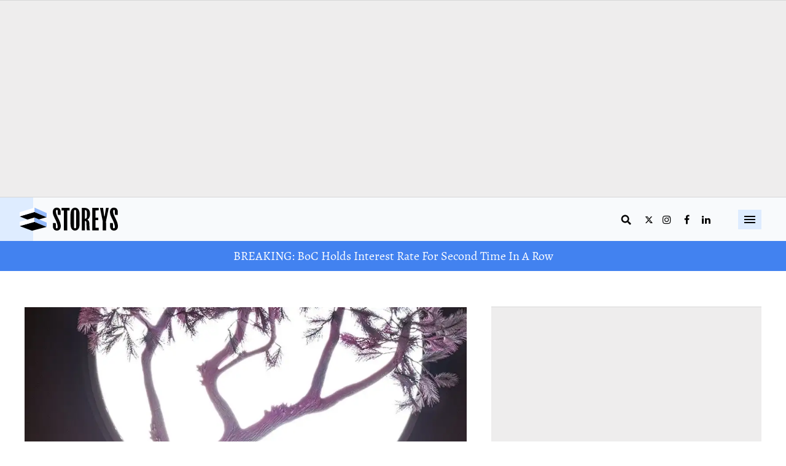

--- FILE ---
content_type: text/html; charset=utf-8
request_url: https://storeys.com/cheap-things-to-do-in-toronto-oct-4-6/
body_size: 53534
content:
<!DOCTYPE html><!-- Powered by RebelMouse. https://www.rebelmouse.com --><html lang="en"><head prefix="og: https://ogp.me/ns# article: https://ogp.me/ns/article#"><script type="application/ld+json">{"@context":"https://schema.org","@type":"BreadcrumbList","itemListElement":[{"@type":"ListItem","id":"https://storeys.com/","item":"https://storeys.com/","name":"Home","position":1},{"@type":"ListItem","id":"https://storeys.com/cities/","item":"https://storeys.com/cities/","name":"Cities","position":2},{"@type":"ListItem","id":"https://storeys.com/cities/toronto/","item":"https://storeys.com/cities/toronto/","name":"Toronto","position":3},{"@type":"ListItem","id":"https://storeys.com/cheap-things-to-do-in-toronto-oct-4-6/","item":"https://storeys.com/cheap-things-to-do-in-toronto-oct-4-6/","name":"10 CHEAP Things To Do In Toronto This Weekend (Oct. 4-6)","position":4}]}</script><script type="application/ld+json">{"@context":"http://schema.org","@id:":"https://storeys.com/cheap-things-to-do-in-toronto-oct-4-6/#article","@type":"NewsArticle","articleSection":"Toronto","author":{"@type":"Person","description":"Deidre Olsen is an Editor at Storeys. Previously, Deidre was a 2019 Fellow in Global Journalism at the Munk School of Global Affairs and Public Policy. Their work has appeared in more than 30 publications, most notably for Refinery29, Vice, The Cut, CBC News, Salon and Brooklyn Magazine.","identifier":"https://storeys.com/author/deidreolsen/","image":{"@type":"ImageObject","url":"https://storeys.com/res/avatars/default"},"name":"Deidre Olsen","url":"https://storeys.com/author/deidreolsen/"},"dateModified":"2021-07-27T03:23:29Z","datePublished":"2019-10-04T07:00:40Z","description":"This weekend is FILLED to the brim with fun, family friendly events in Toronto City that are either free or cheap.","headline":"10 CHEAP Things To Do In Toronto This Weekend (Oct. 4-6)","image":{"@type":"ImageObject","height":600,"url":"https://storeys.com/media-library/71533414-10156224771867186-1683657296342679552-o.jpg?id=34009704&width=1200&height=600&coordinates=0%2C15%2C0%2C15","width":1200},"inLanguage":"en-CA","keywords":["Toronto","Entertainment","Urban Living","Cities"],"mainEntityOfPage":{"@id":"https://storeys.com/cheap-things-to-do-in-toronto-oct-4-6/","@type":"WebPage"},"publisher":{"@type":"Organization","logo":{"@type":"ImageObject","url":"https://storeys.com/media-library/eyJhbGciOiJIUzI1NiIsInR5cCI6IkpXVCJ9.eyJpbWFnZSI6Imh0dHBzOi8vYXNzZXRzLnJibC5tcy8zNDY2Mzc3Ni9vcmlnaW4uanBnIiwiZXhwaXJlc19hdCI6MTc5NjMxMzg3Nn0.-YvfgVityGCfOsIKwPOAR2cEzXMAqXf6UBb5TOiUGHs/image.jpg?width=210"},"name":"Storeys"},"thumbnailUrl":"https://storeys.com/media-library/71533414-10156224771867186-1683657296342679552-o.jpg?id=34009704&amp;width=1200&amp;height=600&amp;coordinates=0%2C15%2C0%2C15","url":"https://storeys.com/cheap-things-to-do-in-toronto-oct-4-6/"}</script><style>.rm-embed-container.rm-embed-tiktok blockquote > section:before{content:"";display:block;width:100%;height:300px;border-radius:8px;}.logo__image, .image-element__img, .rm-lazyloadable-image{max-width:100%;height:auto;}.widget__head .rm-lazyloadable-image{width:100%;}article, aside, details, figcaption, figure, footer, header, hgroup, nav, section{display:block;}html{-webkit-text-size-adjust:100%;-ms-text-size-adjust:100%;}body{margin:0;}body, button, input, select, textarea{;}::-moz-selection{background:#145a7c;color:#fff;text-shadow:none;}::selection{background:#145a7c;color:#fff;text-shadow:none;}:focus{outline:5px auto #2684b1;}a:hover, a:active{outline:0;}blockquote{margin:1em 40px;}hr{display:block;height:1px;border:0;border-top:1px solid #ccc;margin:1em 0;padding:0;}q:before, q:after{content:"";content:none;}ul, ol{margin:1em 0;padding:0 0 0 40px;}nav ul, nav ol{list-style:none;list-style-image:none;margin:0;padding:0;}img{border:0;-ms-interpolation-mode:bicubic;vertical-align:middle;}form{margin:0;}button, input{line-height:normal;}button, input[type="button"], input[type="reset"], input[type="submit"]{cursor:pointer;-webkit-appearance:button;}input[type="search"]::-webkit-search-decoration{-webkit-appearance:none;}button::-moz-focus-inner, input::-moz-focus-inner{border:0;padding:0;}input:invalid, textarea:invalid{background-color:#fccfcc;}.hidden{visibility:hidden;display:none !important;}.visuallyhidden.focusable:active, .visuallyhidden.focusable:focus{clip:auto;height:auto;margin:0;overflow:visible;position:static;width:auto;}.clearfix:before, .clearfix:after{content:"";display:table;}.clearfix:after{clear:both;}.clearfix{zoom:1;}html{font-size:var(--text-size) px;font-family:var(--general-font);line-height:var(--text-line-height);color:var(--text-color);font-weight:normal;}body, button, input, select, textarea{font-family:var(--general-font);color:var(--text-color);}.col, body{font-size:1.6rem;line-height:var(--text-line-height);}a{color:var(--accent-color);text-decoration:none;}a:hover{color:var(--text-color);text-decoration:none;}.with-primary-color:hover{color:var(--text-color);}.js-tab, .js-keep-reading, .js-toggle{cursor:pointer;}button:focus, input[type="text"], input[type="email"]{outline:0;}audio, canvas, iframe, img, svg, video{vertical-align:middle;max-width:100%;}.main{background-color:var(--page-bg);position:relative;}.cover-all{position:absolute;width:100%;height:100%;}.fa{font-family:FontAwesome, fontawesome-mini !important;}.fa.fa-instagram{font-size:1.15em;}.fa-googleplus:before{content:"";}.post-partial, .overflow-visible{overflow:visible !important;}.badge{display:inline-block;overflow:hidden;}.badge-image{border-radius:100%;}.js-scroll-trigger{display:block;width:100%;}.color-inherit:hover, .color-inherit{color:inherit;}.h1, .h2{margin:0;padding:0;font-size:1em;font-weight:normal;}.runner-spinner:before{content:"";display:block;padding-top:100%;}.js-hidden-panel{position:fixed;top:0;left:0;right:0;transition:all .3s;z-index:10;}.sm-mt-0:not(:empty):before, .sm-mt-1:not(:empty):before, .sm-mt-2:not(:empty):before, .sm-mb-0:not(:empty):after, .sm-mb-1:not(:empty):after, .sm-mb-2:not(:empty):after, .md-mt-0:not(:empty):before, .md-mt-1:not(:empty):before, .md-mt-2:not(:empty):before, .md-mb-0:not(:empty):after, .md-mb-1:not(:empty):after, .md-mb-2:not(:empty):after, .lg-mt-0:not(:empty):before, .lg-mt-1:not(:empty):before, .lg-mt-2:not(:empty):before, .lg-mb-0:not(:empty):after, .lg-mb-1:not(:empty):after, .lg-mb-2:not(:empty):after{content:"";display:block;overflow:hidden;}.sm-mt-0:not(:empty):before{margin-bottom:0;}.sm-mt-1:not(:empty):before{margin-bottom:-10px;}.sm-mt-1 > *{margin-top:10px;}.sm-mt-2:not(:empty):before{margin-bottom:-20px;}.sm-mb-0:not(:empty):after{margin-top:0;}.sm-mb-1:not(:empty):after{margin-top:-10px;}.sm-mb-1 > *{margin-bottom:10px;}.sm-mb-2:not(:empty):after{margin-top:-20px;}.sm-mb-2 > *{margin-bottom:20px;}@media (min-width: 768px){.md-mt-0:not(:empty):before{margin-bottom:0;}}@media (min-width: 768px){.md-mt-1:not(:empty):before{margin-bottom:-10px;}}@media (min-width: 768px){.md-mt-2:not(:empty):before{margin-bottom:-20px;}}@media (min-width: 768px){.md-mb-0:not(:empty):after{margin-top:0;}}@media (min-width: 768px){.md-mb-1:not(:empty):after{margin-top:-10px;}}@media (min-width: 768px){.md-mb-2:not(:empty):after{margin-top:-20px;}}@media (min-width: 1024px){.lg-mt-0:not(:empty):before{margin-bottom:0;}}@media (min-width: 1024px){.lg-mt-1:not(:empty):before{margin-bottom:-10px;}}@media (min-width: 1024px){.lg-mt-2:not(:empty):before{margin-bottom:-20px;}}@media (min-width: 1024px){.lg-mb-0:not(:empty):after{margin-top:0;}}@media (min-width: 1024px){.lg-mb-1:not(:empty):after{margin-top:-10px;}}@media (min-width: 1024px){.lg-mb-2:not(:empty):after{margin-top:-20px;}}.mb-2 > *{margin-bottom:20px;}.mb-2 > :last-child{margin-bottom:0;}.v-sep > *{margin-bottom:20px;}@media (min-width: 768px){.v-sep > *{margin-bottom:40px;}}.v-sep > :last-child{margin-bottom:0;}@media only screen and (min-width: 768px){.hide-tablet-and-desktop{display:none !important;}}.row.px10{margin-left:-10px;margin-right:-10px;}.row.px10 > .col{padding-left:10px;padding-right:10px;}.row{margin-left:auto;margin-right:auto;overflow:hidden;}.row:after{content:"";display:table;clear:both;}.row:not(:empty){margin-bottom:-20px;}.col{margin-bottom:20px;}@media (min-width: 768px){.col{margin-bottom:40px;}}@media (min-width: 768px){.row:not(:empty){margin-bottom:-40px;}}.row .col{float:left;box-sizing:border-box;}.widget{position:relative;box-sizing:border-box;}.widget:hover .widget__headline a{color:var(--text-color);}.widget__headline{font-family:var(--general-font);color:var(--text-color);cursor:pointer;}.widget__headline-text{font-family:inherit;color:inherit;word-break:break-word;}.image, .widget__image{background-position:center;background-repeat:no-repeat;background-size:cover;display:block;z-index:0;}.widget__product-buy-btn:hover{color:#fff;}.rebellt-item.parallax.has-description:before, .rebellt-item.parallax.has-description:after{content:"";display:block;padding-bottom:100%;}.rebellt-item.parallax.has-description.is--mobile:before, .rebellt-item.parallax.has-description.is--mobile:after{padding-bottom:90vh;}.rebellt-ecommerce--btn:hover{color:#fff;}.rebelbar.skin-simple .rebelbar__menu-toggle:hover{color:var(--text-color);}.rebelbar.skin-simple .rebelbar__section-link:hover{color:var(--text-color);}.menu-global{display:none;width:100%;position:fixed;z-index:3;color:#fff;background-color:#1a1a1a;height:100%;font-size:1.8rem;overflow-y:auto;overflow-x:hidden;line-height:1.6em;}@media (min-width: 768px){.menu-global{display:block;max-width:320px;top:0;-webkit-transform:translate(-320px);transform:translate(-320px);transform:translate3d(-320px, 0, 0);}}@media (min-width: 768px){.menu-global, .all-content-wrapper{transition:transform .2s cubic-bezier(.2, .3, .25, .9);}}.menu-overlay{position:fixed;top:-100%;left:0;height:0;width:100%;cursor:pointer;visibility:hidden;opacity:0;transition:opacity .2s;}.sharebar a:hover{text-decoration:none;color:#fff;}.sharebar.with-first-button-caption:not(.enable-panel) .share:first-child:after{content:"Share";padding-left:5px;vertical-align:middle;}.share-media-panel-pinit_share:hover{opacity:.9;}@media (min-width: 768px){.sharebar.with-first-button-caption:not(.enable-panel) .share:first-child:after{content:"Share this story";padding-left:10px;vertical-align:middle;text-transform:uppercase;}}.action-btn:hover{color:var(--text-color);border:2px solid var(--text-color);border-color:var(--text-color);}.module-headline__text{font-size:3rem;font-weight:700;color:var(--secondary-color);}@media (min-width: 768px){.module-headline__text{font-size:3.6rem;}}.search-form__text-input:focus, .search-form__submit:focus{border:0;-webkit-box-shadow:none;-moz-box-shadow:none;box-shadow:none;outline:0;}.search-widget{position:relative;}.search-widget__input, .search-widget__submit{border:none;padding:0;margin:0;color:var(--text-color);background:none;font-size:inherit;line-height:inherit;}.social-links__link{display:inline-block;line-height:0;border-radius:50%;text-align:center;position:relative;vertical-align:middle;}.social-links__link:hover{;}.social-links__link > span{position:absolute;top:0;left:0;right:0;bottom:0;margin:auto;height:1em;}.body hr{display:none;}.article-body a{word-wrap:break-word;}.subscription-widget .social-links__link:hover{color:var(--text-color);border-color:var(--text-color);background:none;}.newsletter-element__submit:hover{opacity:.9;}.rm-breadcrumb__list{margin:0;padding:0;}.rm-breadcrumb__item{list-style-type:none;display:inline;}.rm-breadcrumb__item:last-child .rm-breadcrumb__separator{display:none;}.rm-breadcrumb__item:last-child .rm-breadcrumb__link, .rm-breadcrumb__link.disabled{pointer-events:none;color:inherit;}.social-tab-i .share-fb:after, .social-tab-i .share-tw:after{content:none;}.social-tab-i .icons-share.fb:before{content:"";}.social-tab-i .icons-share.tw:before{content:"";}.social-tab-i .icons-share.pt:before{content:"";}.social-tab-i .icons-share.tl:before{content:"";}.social-tab-i .icons-share.em:before{content:"";}.social-tab-i .icons-share.sprite-shares-close:before{content:"";}.social-tab-i .icons-share.sprite-shares-share:before{content:"";}@media only screen and (min-width: 769px){.share-tab-img:hover .social-tab-i{display:block;}}.posts-custom .posts-wrapper:after{content:"";display:block;margin-bottom:-20px;}.posts-custom .widget{margin-bottom:20px;width:100%;}.posts-custom .widget__headline, .posts-custom .social-date{display:block;}.posts-custom[data-attr-layout_headline] .widget{vertical-align:top;}.posts-custom .posts-wrapper{margin-left:0;margin-right:0;line-height:0;}.posts-custom .widget{display:inline-block;}.posts-custom article{margin:0;box-sizing:border-box;font-size:1.6rem;line-height:var(--text-line-height);}.posts-custom .widget__headline{word-wrap:break-word;}.posts-custom .widget__section{display:block;}.posts-custom .widget__head{position:relative;}.posts-custom .widget__head .widget__body{position:absolute;padding:5%;bottom:0;left:0;box-sizing:border-box;width:100%;}.posts-custom .widget__subheadline *{display:inline;}.posts-custom .main-author__avatar, .posts-custom .social-author__avatar{float:left;border-radius:50%;margin-right:8px;height:30px;width:30px;min-width:30px;overflow:hidden;position:relative;}.posts-custom .main-author__name, .posts-custom .social-author__name{color:#1f1f1f;font-size:1.4rem;font-weight:700;line-height:var(--text-line-height);display:inline;overflow:hidden;text-overflow:ellipsis;white-space:nowrap;position:relative;}.posts-custom .main-author__name:hover, .posts-custom .social-author__name:hover, .posts-custom .main-author__social-name:hover, .posts-custom .social-author__social-name:hover{color:var(--text-color);}.posts-custom[data-attr-layout_carousel] .posts-wrapper:after{margin-bottom:0 !important;}.posts-custom .slick-arrow:before{position:absolute;left:0;right:0;width:13px;bottom:0;top:0;margin:auto;height:16px;}.posts-custom .slick-arrow:hover{background:var(--text-color);opacity:1;}.posts-custom .slick-dots .slick-active button, .posts-custom .slick-dots button:hover{background:var(--text-color);}.posts-custom hr{display:none;}.posts-custom{;}.posts-custom blockquote{border-left:5px solid var(--accent-color);border-left-color:var(--accent-color);color:#656565;padding:0 0 0 25px;margin:1em 0 1em 25px;}.posts-custom a{word-wrap:break-word;}.posts-custom .widget__shares{margin-left:-10px;margin-right:-10px;font-size:0;}.posts-custom .widget__shares .share{display:inline-block;padding:5px;line-height:0;width:25px;height:25px;border-radius:50%;margin:0 10px;font-size:1.5rem;text-align:center;position:relative;vertical-align:middle;color:#fff;}.posts-custom .widget__shares .share:hover{color:#fff;}.posts-custom .widget__shares i{position:absolute;top:0;left:0;right:0;bottom:0;margin:auto;height:1em;}.infinite-scroll-wrapper:not(.rm-loading){width:1px;height:1px;}.widget__shares button.share, .social-tab-buttons button.share{box-sizing:content-box;}.post-splash-custom .widget__shares .share:hover{color:#fff;}.post-authors__fb-like[fb-xfbml-state="rendered"]:before{content:"Like us on Facebook";line-height:20px;display:inline-block;vertical-align:middle;margin-right:15px;}.post-pager__btn:hover{background:var(--text-color);color:#fff;}.post-pager__btn:hover .fa{padding:0 5px;}.list{display:block;margin-left:-1em;margin-right:-1em;padding:0;}.list__item{display:inline-block;padding:1em;}.share-plus:hover{background-color:#aaa;}.share-facebook, .share-fb{background-color:#1777f2;}.share-facebook:hover, .share-fb:hover{background-color:#318bff;}.share-twitter, .share-tw{background-color:#50abf1;}.share-twitter:hover, .share-tw:hover{background-color:#00a8e5;}.share-apple:hover{background-color:#333;}.share-linkedin{;}.share-linkedin:hover{background:#006da8;}.share-pinterest:hover{background:#bb2020;}.share-googleplus:hover{background-color:#c73c26;}.share-email{background-color:#5e7286;}.share-email:hover{background:#48596b;}.share-tumblr:hover{background-color:#243c53;}.share-sms:hover{background-color:#fd7e14;}.share-instagram{background-color:#3f729b;}.share-instagram:hover{background-color:#4b88b9;}.share-youtube:hover{background-color:#ea2524;}.share-linkedin{background-color:#0077b5;}.share-linkedin:hover{background-color:#005d8e;}.share-slack:hover{background-color:#0077b5;}.share-openid:hover{background-color:#e6881c;}@font-face {font-family: Helvetica LT Condensed;font-style: normal;font-weight: 400;src: url("https://storeys.com/files/53285/HelveticaLT-Condensed.woff2?rand=1685708434498") format("woff2");}@font-face {font-family: noe display;font-style: normal;font-weight: 600;src: local(Noe Display), url("https://storeys.com/files/53211/NoeText-Semibold.woff2?rand=1685476683621") format("woff2");}@font-face {font-family: Alegreya;font-style: normal;font-weight: 400;src: local(Alegreya), url("https://storeys.com/files/53207/Alegreya-Regular.woff2?rand=1685477032065") format("woff2");}:root{--page-bg:#fff;--placeholder-bg:#eeeded;--general-font:Noe Display, sans-serif;--secondary-font:Helvetica LT Condensed, sans-serif;--body-font:Alegreya, sans-serif;--cta-font:Helvetica LT Std, sans-serif;--cta-color:#4282f0;--cta-color-opposite:#fff;--links-color:#707070;--links-hover-color:#033aa2;--secondary-color:#033aa2;--secondary-background-color:#ddd;--light-grey:#707070;--black:#000;--text-color:var(--black);--text-size:16px;--text-line-height:1.45;--headline-line-height:var(--text-line-height);--secondary-size:var(--text-size);--secondary-line-height:125%;--aside-padding:20px;--borders-color:#d7d7d7;--breadcrumbs-size:16px;--breadcrumbs-color:var(--links-hover-color);--breadcrumbs-weight:400;--breadcrumbs-links-color:var(--links-hover-color);--breadcrumbs-last-item-color:var(--links-hover-color);--breadcrumbs-last-item-weight:400;--large-container-width:1440px;--regular-container-width:1085px;--btn-bg:var(--cta-color);--btn-color:var(--cta-color-opposite);--btn-font-size:16px;--btn-weight:600;--btn-family:var(--secondary-font);--btn-padding:7px 11px;--btn-border:1px solid var(--cta-color);--btn-radius:100px;--btn-hover-bg:var(--cta-color);--btn-hover-color:var(--cta-color-opposite);--topbar-position:sticky;--topbar-bg:var(--secondary-background-color);--topbar-shadow:none;--topbar-menu-size:18px;--topbar-menu-weight:400;--topbar-color:#707070;--topbar-aside-margin:48px;--topbar-hamburger-bg:var(--cta-color);--topbar-hamburger-color:var(--cta-color-opposite);--topbar-size:20px;--logo-width:96px;--search-icon-size:var(--text-size);--search-right-space:20px;--menu-icon-size:var(--text-size);--menu-right-space:25px;--topbar-rail-bg:var(--secondary-color);--topbar-rail-btns-bgcolor:var(--page-bg);--topbar-rail-btns-color:var(--topbar-color);--topbar-rail-btns-hover-color:var(--page-bg);--topbar-rail-btns-hover-bg:var(--links-color);--topbar-rail-btns-weight:500;--topbar-mobile-bg:var(--secondary-background-color);--topbar-rail-bg:var(--secondary-color);--tags-size:18px;--tags-color:var(--secondary-color);--tags-weight:300;--tags-line-height:125%;--tags-text-transform:uppercase;--author-icon-size:60px;--shares-icon-size:20px;--quote-border-width:1px;--quote-border-color:#8e8e8e;--quote-padding:59px 10px 20px;--quote-margin:2.25em 0;--topbanner-bg:#4282f0;--topbanner-color:#fff;--topbanner-font:var(--secondary-font);--topbanner-font-size:20px;--topbanner-font-weight:400;--headlines-font-size:28px;--headlines-font-weight:600;--headlines-color:var(--black);--newsletterbox-bg:var(--placeholder-bg);--newsletterbox-headline-color:var(--headlines-color);--newsletterbox-headline-size:28px;--newsletterbox-headline-line-height:136%;--newsletterbox-headline-margin:0 0 10px;--newsletterbox-text-size:14px;--newsletterbox-text-line-height:inherit;--newsletterbox-form-border:solid 1px var(--borders-color);--newsletterbox-form-bg:var(--page-bg);--newsletterbox-input-size:17px;--newsletterbox-input-color:var(--secondary-color);--newsletterbox-input-height:54px;--socials-bg:#fff;--socials-color:var(--black);--socials-hover-bg:var(--black);--socials-height:30px;--socials-width:30px;--socials-radius:50%;--socials-gap:10px;--socials-size:16px;--newslettersticky-bg:var(--text-color);--newslettersticky-text-color:var(--page-bg);--newslettersticky-text-size:18px;--newslettersticky-text-line-height:140%;--newslettersticky-input-bg:var(--page-bg);--newslettersticky-input-radius:9px;--newslettersticky-input-height:48px;--newslettersticky-input-size:18px;--newslettersticky-button-width:133px;--featuredpost-headline-size:26px;--featuredpost-headline-weight:600;--featuredpost-subheadline-size:17px;--featuredpost-subheadline-weight:400;--featuredpost-subheadline-color:var(--light-grey);--featuredpost-author-size:inherit;--featuredpost-author-weight:400;--featuredpost-author-color:var(--secondary-color);--featuredpost-author-link-weight:400;--featuredpost-date-size:inherit;--featuredpost-date-color:var(--secondary-color);--featuredpost-date-weight:inherit;--postslist-headline-size:18px;--postslist-headline-color:var(--text-color);--postslist-headline-hover-color:var(--links-hover-color);--postslist-tag-size:16px;--sponsored-preview-font-size:24px;--sponsored-preview-font-weight:600;--sponsored-preview-font-color:var(--text-color);--postpage-tag-size:16px;--postpage-tag-weight:700;--postpage-headline-size:25px;--postpage-headline-weight:600;--postpage-headline-color:var(--text-color);--postpage-headline-line-height:120%;--postpage-subheadline-size:20px;--postpage-subheadline-weight:400;--postpage-subheadline-color:var(--secondary-color);--postpage-subheadline-line-height:140%;--postpage-author-size:400;--postpage-author-link-color:var(--links-color);--postpage-author-weight:400;--postpage-date-color:inherit;--postpage-date-weight:400;--postpage-text-size:18px;--postpage-text-color:var(--text-color);--postpage-text-paragraph-gap:16px;--postpage-text-line-height:145%;--postpage-blockquote-color:var(--black);--postpage-blockquote-font-size:18px;--postpage-blockquote-line-height:150%;--postpage-blockquote-font-style:italic;--postpage-blockquote-alignment:center;--postpage-blockquote-border-color:#8e8e8e;--postpage-h3-size:24px;--postpage-h3-weight:600;--postpage-h3-color:var(--text-color);--postpage-h3-line-height:34px;--postpage-h4-size:22px;--postpage-h4-color:var(--text-color);--postpage-h4-weight:700;--postpage-h5-size:var(--postpage-h4-size);--postpage-h5-color:var(--secondary-color);--postpage-h5-weight:400;--postpage-h6-size:var(--postpage-text-size);--postpage-h6-color:var(---text-color);--postpage-h6-weight:700;--postpage-media-caption-color:var(--secondary-color);--postpage-bullets-color:var(--secondary-color);--postpage-nextup-title-size:24px;--postpage-nextup-title-weight:700;--postpage-nextup-title-color:var(--text-color);--postpage-nextup-bullet-color:#757575;--postpage-nextup-font-size:15px;--postpage-nextup-font-weight:400;--postpage-nextup-text-color:var(--secondary-color);--postpage-nextup-text-decoration:none;--postpage-discovermore-title-size:18px;--postpage-discovermore-title-weight:700;--postpage-discovermore-title-color:var(--text-color);--postpage-discovermore-bullet-color:#757575;--postpage-discovermore-font-size:15px;--postpage-discovermore-font-weight:400;--postpage-discovermore-text-color:var(--links-color);--postpage-discovermore-text-decoration:none;--sectionpage-breadcrumbs-size:14px;--sectionpage-breadcrumbs-weight:400;--sectionpage-breadcrumbs-color:var(--black);--sectionpage-breadcrumbs-links-color:var(--links-color);--sectionpage-breadcrumbs-last-item-color:var(--links-color);--sectionpage-breadcrumbs-last-item-weight:400;--sectionpage-headline-size:22px;--sectionpage-headline-background:var(--text-color);--sectionpage-headline-color:var(--page-bg);--sectionpage-headline-weight:700;--searchpage-search-btn-color:var(--btn-color);--searchpage-search-btn-bg:var(--btn-bg);--searchpage-search-btn-size:16px;--searchpage-search-btn-weight:600;--searchpage-search-btn-padding:11px 18px 11px 22px;--searchpage-search-input-weight:300;--searchpage-search-input-size:17px;--searchpage-search-input-height:56px;--searchpage-search-input-color:var(--black);--searchpage-search-input-border-color:var(--borders-color);--searchpage-headline-size:28px;--searchpage-headline-weight:700;--searchpage-headline-color:var(--text-color);--searchpage-search-btn-height:48px;--errorpage-top-padding:30px 0 70px;--errorpage-headline-size:150px;--errorpage-headline-color:var(--cta-color);--errorpage-headline-line-height:150%;--errorpage-headline-weight:400;--errorpage-headline-margin-bottom:14px;--errorpage-headline-max-height:181px;--errorpage-subheadline-size:28px;--errorpage-subheadline-color:var(--black);--errorpage-subheadline-line-height:125%;--errorpage-subheadline-weight:400;--errorpage-subheadline-margin-bottom:24px;--errorpage-text-size:20px;--errorpage-text-color:#717171;--errorpage-text-line-height:150%;--errorpage-text-weight:400;--errorpage-text-margin-bottom:14px;--profilepage-top-padding:30px;--profilepage-avatar-height:200px;--profilepage-avatar-width:200px;--profilepage-avatar-radius:50%;--profilepage-avatar-margin-bottom:30px;--profilepage-headline-weight:700;--profilepage-headline-size:26px;--profilepage-headline-line-height:126%;--profilepage-headline-color:var(--black);--profilepage-headline-margin-bottom:20px;--profilepage-bio-size:18px;--profilepage-bio-line-height:140%;--profilepage-bio-color:var(--text-color);--profilepage-bio-margin-bottom:20px;--profilepage-socials-margin-bottom:30px;}:root{--tab-text-size:16px;--tab-text-line-height:1.45;--tab-headline-size:36px;--tab-subheadline-size:26px;--tab-headline-line-height:var(--text-line-height);--tab-secondary-size:var(--text-size);--tab-secondary-line-height:125%;--tab-breadcrumbs-size:14px;--tab-btn-font-size:12px;--tab-padding:7px 11px;--tab-btn-weight:700;--tab-topbar-position:sticky;--tab-topbar-menu-size:18px;--tab-topbar-size:20px;--tab-logo-width:96px;--tab-search-icon-size:var(--text-size);--tab-topbanner-font-size:22px;--tab-topbanner-font-weight:700;--tab-headlines-font-size:32px;--tab-headlines-font-weight:700;--tab-newsletterbox-headline-size:var(--newsletterbox-headline-size);--tab-newsletterbox-headline-line-height:var(--newsletterbox-headline-line-height);--tab-newsletterbox-headline-margin:var(--newsletterbox-headline-margin);--tab-newsletterbox-text-size:var(--newsletterbox-text-size);--tab-newsletterbox-text-line-height:inherit;--tab-newsletterbox-input-size:var(--newsletterbox-input-size);--tab-newsletterbox-input-height:var(--newsletterbox-input-height);--tab-newslettersticky-button-width:--tab-featuredpost-headline-size:32px;--tab-featuredpost-subheadline-size:26px;--tab-postslist-headline-size:16px;--tab-postslist-tag-size:14px;--tab-sponsored-preview-font-size:30px;--tab-postpage-tag-size:var(--postpage-tag-size);--tab-postpage-tag-line-height:var(--postpage-tag-line-height);--tab-postpage-headline-size:28px;--tab-postpage-headline-line-height:var(--postpage-headline-line-height);--tab-postpage-subheadline-size:18px;--tab-postpage-subheadline-line-height:var(--postpage-subheadline-line-height);--tab-postpage-text-size:var(--postpage-text-size);--tab-postpage-text-line-height:var(--postpage-text-line-height);--tab-postpage-text-paragraph-gap:var(--postpage-text-paragraph-gap);--tab-postpage-breadcrumbs-size:14px;--tab-searchpage-search-btn-size:16px;--tab-searchpage-search-btn-padding:12px 20px;--tab-searchpage-search-input-size:17px;--tab-searchpage-search-input-height:56px;--tab-searchpage-headline-size:28px;--tab-errorpage-top-padding:"";--tab-errorpage-headline-size:150px;--tab-errorpage-headline-margin-bottom:14px;--tab-errorpage-headline-max-height:none;--tab-errorpage-subheadline-size:28px;--tab-errorpage-subheadline-margin-bottom:14px;--tab-errorpage-text-size:20px;--tab-errorpage-text-margin-bottom:14px;--tab-newslettersticky-text-size:var(--newslettersticky-text-size);--tab-newslettersticky-text-line-height:var(--newslettersticky-text-line-height);--tab-newslettersticky-input-height:var(--newslettersticky-input-height);--tab-newslettersticky-input-size:var(--newslettersticky-input-size);--tab-newslettersticky-button-width:var(--newslettersticky-button-width);}:root{--dkt-text-size:16px;--dkt-text-line-height:1.45;--dkt-headline-size:36px;--dkt-subheadline-size:26px;--dkt-headline-line-height:var(--text-line-height);--dkt-secondary-size:var(--text-size);--dkt-secondary-line-height:125%;--dkt-breadcrumbs-size:16px;--dkt-btn-font-size:12px;--dkt-padding:7px 11px;--dkt-btn-weight:700;--dkt-topbar-position:sticky;--dkt-topbar-menu-size:18px;--dkt-topbar-size:20px;--dkt-logo-width:96px;--dkt-search-icon-size:var(--text-size);--dkt-topbanner-font-size:14px;--dkt-topbanner-font-weight:400;--dkt-headlines-font-size:36px;--dkt-headlines-font-weight:600;--dkt-newsletterbox-headline-size:var(--newsletterbox-headline-size);--dkt-newsletterbox-headline-line-height:140%;--dkt-newsletterbox-headline-margin:var(--newsletterbox-headline-margin);--dkt-newsletterbox-text-size:var(--newsletterbox-text-size);--dkt-newsletterbox-text-lin6-height:150%;--dkt-newsletterbox-input-size:var(--newsletterbox-input-size);--dkt-newsletterbox-input-height:var(--newsletterbox-input-height);--dkt-featuredpost-headline-size:40px;--dkt-featuredpost-subheadline-size:26px;--dkt-postslist-headline-size:18px;--dkt-sponsored-preview-font-size:30px;--dkt-postpage-tag-size:var(--postpage-tag-size);--dkt-postpage-tag-line-height:130%;--dkt-postpage-headline-size:40px;--dkt-postpage-headline-line-height:48px;--dkt-postpage-subheadline-size:26px;--dkt-postpage-subheadline-line-height:135%;--dkt-postpage-text-size:20px;--dkt-postpage-text-line-height:150%;--dkt-postpage-text-paragraph-gap:var(--dkt-postpage-text-size);--dkt-postpage-breadcrumbs-size:14px;--dkt-searchpage-search-btn-size:16px;--dkt-searchpage-search-btn-padding:12px 20px;--dkt-searchpage-search-input-size:17px;--dkt-searchpage-search-input-height:56px;--dkt-searchpage-headline-size:32px;--dkt-errorpage-top-padding:52px 0 121px;--dkt-errorpage-headline-size:200px;--dkt-errorpage-headline-margin-bottom:14px;--dkt-errorpage-headline-max-height:none;--dkt-errorpage-subheadline-size:33px;--dkt-errorpage-subheadline-margin-bottom:14px;--dkt-errorpage-text-size:27px;--dkt-errorpage-text-margin-bottom:14px;--dkt-profilepage-top-padding:52px;--dkt-profilepage-bottom-padding:52px;--dkt-biocolumn-top-padding:15.5px;--dkt-profilepage-avatar-height:200px;--dkt-profilepage-avatar-width:200px;--dkt-profilepage-avatar-radius:50%;--dkt-profilepage-avatar-margin-bottom:0;--dkt-profilepage-headline-size:26px;--dkt-profilepage-headline-margin-bottom:10px;--dkt-profilepage-bio-size:20px;--dkt-profilepage-bio-margin-bottom:16px;--dkt-profilepage-socials-margin-bottom:0;--dkt-newslettersticky-text-size:22px;--dkt-newslettersticky-text-line-height:140%;--dkt-newslettersticky-input-height:var(--newslettersticky-input-height);--dkt-newslettersticky-input-size:var(--newslettersticky-input-size);--dkt-newslettersticky-button-width:var(--newslettersticky-button-width);--dkt-newslettersticky-input-width:244px;--dkt-socials-height:var(--socials-height);--dkt-socials-width:var(--socials-height);--dkt-socials-radius:var(--socials-radius);--dkt-socials-gap:var(--socials-gap);--dkt-socials-size:18px;--property-commercial:#033aa2;--property-listed:#c8c8c8;--property-country:#95baf9;--property-luxe:#bd9571;--property-sold:#f05a48;--property-yellow-border:#fecf2f;}.main{overflow:initial;}.main > *{margin:0;}a, .btn, input, button{transition:all .3s;}p{margin:0 0 1em;}p:last-child{margin:0;}body{background-color:var(--page-bg);font-family:var(--general-font);color:var(--text-color);font-size:var(--text-size);line-height:var(--text-line-height);-webkit-font-smoothing:auto;overflow-x:hidden;}body a:hover{color:var(--links-hover-color);}.placeholder{background-color:var(--placeholder-bg);border:1px solid #d7d7d7;border-width:1px 0;display:flex;align-items:center;justify-content:center;padding:20px;}.bottomsticky_ad{position:fixed;bottom:0;padding:0;background-color:unset;border:unset;z-index:9999;}.posts-wrapper .widget > article .row{margin:0;}.container{max-width:var(--regular-container-width);margin:0 auto;padding:0 20px;box-sizing:border-box;}.container.wide{max-width:var(--large-container-width);}.btn:hover{background-color:var(--btn-hover-bg);color:var(--btn-hover-color);outline:solid 1px var(--btn-hover-color);}.btn:hover svg{fill:var(--btn-hover-color);}.posts-custom .widget__headline{font-size:var(--postslist-headline-size);font-weight:600;}.posts-custom .widget__headline:hover > a{color:var(--links-hover-color);}.posts-custom .posts-wrapper{font-size:inherit;}.widget .widget__section, .post-tags-primary-link{font-family:var(--secondary-font);font-weight:var(--tags-weight);font-size:var(--tags-size);line-height:var(--tags-line-height);color:var(--tags-color);text-transform:var(--tags-text-transform);letter-spacing:.04em;}.posts-custom .social-author__avatar{display:none;}.posts-custom .social-author:before{content:"By ";display:inline;}.posts-custom .social-author__name, .posts-custom article, .col, .posts-custom .social-date{font-size:inherit;}.posts-custom .social-author__name{color:var(--links-color);font-weight:inherit;}.posts-custom .social-author, .posts-custom .social-date{display:inline-block;color:var(--secondary-color);margin-top:0;margin-bottom:0;}.posts-custom .social-author{margin-right:30px;}.module-headline{padding:0 20px;}.module-headline__text.h2{font-weight:var(--headlines-font-weight);font-size:24px;line-height:var(--headlines-line-height);color:var(--headlines-color);text-align:left;text-transform:capitalize;max-width:calc(var(--regular-container-width)  - 40px);margin:30px auto 20px;box-sizing:border-box;border-bottom:1px solid #c8c8c8;}.all-related-sections{display:none;}.badge-list-normal{position:absolute;bottom:-8px;left:0;}.featured-posts__list .badge-list-normal{bottom:0;}.badge-list-normal .badge-image{border-radius:0;}.badge-name{display:none;}.posts-custom .widget__head .widget__body{background:unset;}.placeholder.maintop_ad{min-height:122px;padding:22px 20px 25px;box-sizing:border-box;}.placeholder.horizontal_ad{min-height:307px;padding:21px 20px 26px;}.maintop_ad .rblad-str_top_leaderboard{min-height:81px;}.onscroll .placeholder.horizontal_ad{min-height:337px;}@media (min-width: 768px){.module-headline{padding:0;}}@media (min-width: 768px){.module-headline__text.h2{margin-bottom:40px;margin-top:37px;}}@media (min-width: 768px){.placeholder.maintop_ad{min-height:250px;padding:21px 20px 26px;}}@media (min-width: 768px){.placeholder.horizontal_ad{min-height:158px;padding:21px 20px 26px;}}@media (min-width: 768px){body{font-size:var(--tab-text-size);line-height:var(--tab-text-line-height);}}@media (min-width: 768px){.module-headline__text.h2{font-size:var(--tab-headlines-font-size);line-height:var(--tab-headlines-line-height);}}@media (min-width: 768px){.onscroll .placeholder.horizontal_ad{min-height:158px;}}@media (min-width: 1024px){.placeholder.maintop_ad{min-height:322px;padding:21px 20px 26px;position:relative;}}@media (min-width: 1024px){.maintop_ad .rblad-str_top_leaderboard{width:100%;}}@media (min-width: 1024px){.maintop_ad .rblad-str_top_leaderboard{box-sizing:border-box;min-height:273px;}}@media (min-width: 1024px){.placeholder.horizontal_ad{min-height:158px;padding:21px 20px 26px;}}@media (min-width: 1024px){.module-headline__text.h2{font-size:var(--dkt-headlines-font-size);line-height:var(--dkt-headlines-line-height);}}@media (min-width: 1024px){.container.wide{padding:0 40px;}}.posts-custom{font-family:var(--body-font);}.rm-breadcrumb{font-size:var(--breadcrumbs-size);line-height:1.07;color:var(--breadcrumbs-color);font-weight:var(--breadcrumbs-weight);}.rm-breadcrumb__link{color:var(--breadcrumbs-links-color);font-weight:var(--breadcrumbs-links-weight);font-family:var(--body-font);font-size:16px;font-style:normal;line-height:125%;text-transform:capitalize;}.rm-breadcrumb__separator{;}.rm-breadcrumb__list, .rm-breadcrumb__item{display:flex;}.rm-breadcrumb__item:last-child .rm-breadcrumb__link{color:var(--breadcrumbs-last-item-color);font-weight:var(--breadcrumbs-last-item-weight);}@media (min-width: 768px){.rm-breadcrumb{padding-top:22px;}}@media (min-width: 768px){.rm-breadcrumb{font-size:var(--tab-breadcrumbs-size);}}@media (min-width: 1024px){.rm-breadcrumb{font-size:var(--dkt-breadcrumbs-size);}}.featured-post .sm-mt-1:not(:empty):before{;}.featured-post .posts-custom .posts-wrapper:after{;}.postslist{margin-bottom:40px;}.postslist .posts-wrapper .widget{padding:0 0 20px;}.postslist .posts-wrapper .col{padding:0;margin:0;}.postslist .widget__head{margin-bottom:0;}.postslist .widget__head .rm-lazyloadable-image{height:189px;object-fit:cover;}.postslist .widget__head + .widget__body{padding:20px 0;margin:0;}.postslist .post-tags-primary, .postslist .widget__section{margin-bottom:16px;width:100%;}.postslist .posts-custom .widget__headline{font-size:var(--postslist-headline-size);color:var(--postslist-headline-color);line-height:21px;}.postslist .posts-custom .widget__headline-text:hover{color:var(--postslist-headline-hover-color);}.postslist .posts-custom .post-tags-primary-link, .postslist .posts-custom .widget__section{font-size:var(--postslist-tag-size);display:block;line-height:125%;width:fit-content;margin-bottom:0;}.postslist .posts-custom .widget{margin:0;}.widget__subheadline-text{font-family:var(--body-font);font-weight:400;font-size:18px;line-height:150%;color:var(--light-grey);}.sponsored .posts-custom{;}.sponsored .posts-custom .rm-col-center .widget__head{margin-bottom:0;}.sponsored .widget__headline{;}.sponsored .widget article .col{;}.sponsored{width:100vw;margin-left:calc(505px - 50vw);margin-bottom:40px;background-color:#f5f5f5;}.sponsored > .posts-custom-section{max-width:1025px;margin:0 auto;}.button-load-more:hover{outline:unset;border:unset;}.featured-posts__list .row.px10 > .col, .featured-posts__sponsored .row.px10 > .col{padding:0;}.featured-posts__list .widget__head, .featured-posts__sponsored .widget__head{margin-right:-2px;}.featured-posts__list .widget__head .rm-lazyloadable-image, .featured-posts__sponsored .widget__head .rm-lazyloadable-image{height:170px;}.featured-posts__list .widget__body, .featured-posts__sponsored .widget__body{padding:0 0 0 15px;}.featured-posts__list .widget__body:before{margin:0;}.featured-posts__list article > .row{display:flex;align-items:flex-end;}.featured-posts__list .widget__headline, .featured-posts__sponsored .widget__headline{overflow:hidden;margin-bottom:12px;line-height:21px;margin-top:0;}.featured-posts__list article, .featured-posts__sponsored article{padding-bottom:10px;}.featured-posts__list .widget{margin-bottom:0;}.featured-posts__sponsored .widget__body, .sponsored__post .widget__body{position:relative;padding-top:14px;}.featured-posts__sponsored .widget__body:before, .sponsored__post .widget__body:before{border-top:solid 1px var(--light-grey);content:"";display:block;margin-bottom:24px;}.featured-posts__sponsored .widget__body:after, .sponsored__post .widget__body:after{content:"Sponsored";position:absolute;font-family:var(--secondary-font);font-weight:300;font-size:16px;line-height:125%;color:var(--secondary-color);padding:10px 20px;left:50%;transform:translateX(-50%);margin-left:7.5px;top:0;background:var(--page-bg);text-transform:uppercase;white-space:nowrap;}.featured-post__homeB .featured-posts__list .sponsored__post .widget__body:before{width:100%;margin-top:26px;margin-bottom:8px;display:none;}.sponsored__post .widget__body:after{padding:0 20px;top:0;left:-14px;transform:unset;}.featured-posts__list{padding-bottom:20px;}@media (min-width: 768px){.postslist .posts-wrapper{display:flex;flex-wrap:wrap;margin-left:-20px;}}@media (min-width: 768px){.three-cols .posts-wrapper .widget{;}}@media (min-width: 768px){.sponsored{padding-left:5px;padding-right:5px;}}@media (min-width: 768px){.sponsored .posts-wrapper .widget > article .row{;}}@media (min-width: 768px){.sponsored .widget .sm-mb-1:not(:empty):after{;}}@media (min-width: 768px){.sponsored .widget__body:before{;}}@media (min-width: 768px){.sponsored .widget__body{;}}@media (min-width: 768px){.sponsored .widget__body:after{font-family:var(--secondary-font);color:var(--secondary-color);}}@media (min-width: 768px){.sponsored{padding-top:23px;padding-bottom:20px;}}@media (min-width: 768px){.sponsored .widget__head .rm-lazyloadable-image{width:440px;height:248px;}}@media (min-width: 768px){.sponsored{margin-left:-20px;max-width:calc(100vw - 30px);}}@media (min-width: 768px) and (max-width: 1023px){.postslist .posts-custom .widget__headline{font-size:var(--tab-postslist-headline-size);}}@media (min-width: 768px) and (max-width: 1023px){.featured-posts__list .rm-col-right{height:167px;}}@media (min-width: 768px) and (max-width: 1023px){.widget .widget__section{font-size:16px;margin-bottom:10px;}}@media (min-width: 768px) and (max-width: 1023px){.featured-posts__sponsored .rm-col-right .widget__body{height:155px;}}@media (min-width: 1024px){.featured-post__homeB .featured-posts__list .sponsored__post .widget__body:before{display:block;}}@media (min-width: 1024px){.sponsored__post .widget__body:after{padding:10px 20px;top:5px;left:50%;transform:translateX(-50%);}}@media (min-width: 1024px){.featured-posts__sponsored .widget__body{position:relative;padding-top:18px;padding-left:12px;width:266px;height:132px;}}@media (min-width: 1024px){.featured-posts__sponsored .widget__body:after{padding:10px 10px 4px;margin-left:7px !important;}}@media (min-width: 1024px){.featured-posts__sponsored .widget__headline{margin-top:24px;margin-bottom:0;padding-bottom:4px;}}@media (min-width: 1024px){.featured-posts__list .widget__head .rm-lazyloadable-image, .featured-posts__sponsored .widget__head .rm-lazyloadable-image{width:150px;height:150px;}}@media (min-width: 1024px){.featured-posts__list .widget__head, .featured-posts__sponsored .widget__head{margin:0;}}@media (min-width: 1024px){.featured-posts__list .row.px10 > .col, .featured-posts__sponsored .row.px10 > .col{margin:0;width:fit-content !important;}}@media (min-width: 1024px){.featured-posts__list .widget__body, .featured-posts__sponsored .widget__body{width:275px;padding-left:12px;}}@media (min-width: 1024px){.featured-posts__list .widget__body{height:150px;display:flex;flex-wrap:wrap;}}@media (min-width: 1024px){.featured-post__homeB .featured-posts__list :before, .featured-post__homeB .featured-posts__list :after, .featured-post__homeB .featured-posts__sponsored :before, .featured-post__homeB .featured-posts__sponsored :after, .featured-posts__sponsored .widget{margin:0;}}@media (min-width: 1024px){.featured-posts__list article, .featured-posts__sponsored article{padding-bottom:20px;}}@media (min-width: 1024px){.featured-posts__list{padding-bottom:0;}}@media (min-width: 1024px){.featured-posts__list .widget__headline{margin-bottom:16px;}}@media (min-width: 1024px){.sponsored{margin-left:calc(505px - 50vw);max-width:unset;}}@media (min-width: 1280px){.sponsored .widget article .rm-col-center{flex:none;max-width:100%;padding:0;width:auto !important;}}@media (min-width: 1280px){.sponsored .widget article .rm-col-right{flex-basis:0;flex-grow:1;max-width:100%;padding:0 20px;width:auto !important;}}@media (min-width: 1280px){.sponsored .widget__headline{font-size:var(--dkt-sponsored-preview-font-size);line-height:140%;}}@media (min-width: 1024px){.onscroll .placeholder.horizontal_ad{margin-top:25px;}}.widget__shares.share-panel .fa-twitter:before{content:" ";width:20px;height:20px;background-image:url("data:image/svg+xml,%3Csvg width='20' height='20' viewBox='0 0 25 25' fill='none' xmlns='http://www.w3.org/2000/svg'%3E%3Cpath d='M20.3134 11.3228H22.6135L17.5884 17.066L23.5 24.8814H18.8706L15.2452 20.1414L11.097 24.8814H8.79551L14.1703 18.7383L8.5 11.3228H13.2455L16.5225 15.6553L20.312 11.3228H20.3134ZM19.5061 23.5046H20.7806L12.5537 12.6272H11.186L19.5061 23.5046Z' fill='%23000000'/%3E%3C/svg%3E%0A");background-repeat:no-repeat;background-position:bottom;background-size:cover;display:inline-block !important;}.site-bio__wrapper .fa-twitter:before, .social-links .fa-twitter:before{content:" ";width:20px;height:20px;background-image:url("data:image/svg+xml,%3Csvg width='20' height='20' viewBox='0 0 25 25' fill='none' xmlns='http://www.w3.org/2000/svg'%3E%3Cpath d='M20.3134 11.3228H22.6135L17.5884 17.066L23.5 24.8814H18.8706L15.2452 20.1414L11.097 24.8814H8.79551L14.1703 18.7383L8.5 11.3228H13.2455L16.5225 15.6553L20.312 11.3228H20.3134ZM19.5061 23.5046H20.7806L12.5537 12.6272H11.186L19.5061 23.5046Z' fill='%23000000'/%3E%3C/svg%3E%0A");background-repeat:no-repeat;background-position:top;display:inline-block !important;margin-top:-6px !important;}.footer__container .fa-twitter:before{content:"";content:" ";width:20px;height:20px;background-repeat:no-repeat;background-position:top;background-image:url("data:image/svg+xml,%3Csvg width='20' height='20' viewBox='0 0 25 25' fill='none' xmlns='http://www.w3.org/2000/svg'%3E%3Cpath d='M20.3134 11.3228H22.6135L17.5884 17.066L23.5 24.8814H18.8706L15.2452 20.1414L11.097 24.8814H8.79551L14.1703 18.7383L8.5 11.3228H13.2455L16.5225 15.6553L20.312 11.3228H20.3134ZM19.5061 23.5046H20.7806L12.5537 12.6272H11.186L19.5061 23.5046Z' fill='%23FFF'/%3E%3C/svg%3E%0A");display:inline-block !important;margin-top:-6px !important;}.topbar{background:linear-gradient(90deg, #deecff, #deecff 54px, #f8fafc 54px, #f8fafc);}.main .js-hidden-panel{position:sticky;z-index:99999;}.topbanner{min-height:26px;text-align:center;font-size:var(--topbanner-font-size);background:var(--topbanner-bg);color:var(--topbanner-color);font-weight:var(--topbanner-font-weight);padding:10px 12px;}.topbanner .posts-custom:before, .topbanner .posts-custom:after, .topbanner .posts-wrapper:after, .topbanner .posts-wrapper:before, .topbanner article:before, .topbanner article:not(:empty):after, .topbanner article > .row:after, .topbanner article > .row:before, .topbanner .widget__body:after, .topbanner .widget__body:before, .topbanner .widget .col:after{display:none;}.topbanner .widget, .topbanner .widget .col, .topbanner .widget__body, .topbanner .widget__headline, .topbanner .widget__head{margin:0;}.topbanner .widget:hover .widget__headline a{color:#fff;}.topbanner .widget__headline a:hover{color:#fff;}.topbar__container{display:flex;align-items:center;height:100%;}.topbar__left{z-index:5;}.topbar__left, .topbar__right{flex-basis:0;flex-grow:1;max-width:100%;display:flex;}.topbar__right{align-items:center;justify-content:flex-end;}.topbar__menuSection{position:relative;font-family:var(--secondary-font);}.hamburger{order:3;margin-right:0;margin-left:36px;}.hamburger a, .hamburger button{display:block;background:#deecff;width:38px;height:32px;position:relative;border:0;}.hamburger a span, .hamburger a:before, .hamburger a:after, .hamburger button span, .hamburger button:before, .hamburger button:after{content:"";display:block;position:absolute;top:50%;left:10px;right:10px;background:#000;height:2px;margin-top:-1px;}.hamburger a:before, .hamburger button:before{margin-top:-6px;}.hamburger a:after, .hamburger button:after{margin-top:4px;}.topbar__searchBtn{width:16px;height:16px;padding:14px;margin-right:12px;background-image:url("[data-uri]");background-repeat:no-repeat;background-position:center;border:unset;background-color:#fff;}.topbar__left .dropdown-toggler{position:absolute;top:0;width:71px;height:51px;right:-20px;}.topbar .search-widget{border-radius:9px;border:1px solid #656565;margin-bottom:10px;}.topbar__left .js-search-input.search-widget__input{height:48px;width:calc(100% - 48px);box-sizing:border-box;padding:0 10px;font-family:var(--secondary-font);}.topbar .search-widget__submit{width:48px;height:48px;}.topbar__left .search-close{display:none;}.social-links{display:none;}.social-links__link{width:16px;height:16px;margin:0;padding:8px;font-size:16px;color:#000;}.social-links__link:hover{color:#000;}.share-twitter, .share-instagram, .share-facebook, .share-linkedin, .share-twitter:hover, .share-instagram:hover, .share-facebook:hover, .share-linkedin:hover{background-color:#f8fafc;}.social-links__link .fa.fa-instagram{font-size:16px;}.newsletter__link--mobile{margin-top:2px;padding-bottom:0;border-bottom:2px solid #000;line-height:14px;font-family:var(--secondary-font);font-weight:700;font-size:14px;line-height:17px;color:#000;text-transform:uppercase;}@media (min-width: 768px){.newsletter__link--mobile{display:none;}}@media (min-width: 768px){.topbar__searchBtn{margin-right:5px;background-color:#f8fafc;}}@media (min-width: 768px){.topbar__bottom .list__item:hover{color:var(--topbar-rail-btns-hover-color);background-color:var(--topbar-rail-btns-hover-bg);}}@media (min-width: 768px){.topbar__top{height:71px;}}@media (min-width: 768px){.social-links{display:flex;}}@media (min-width: 768px) and (max-width: 1023px){.topbar__logo{padding-left:24px;}}@media (min-width: 768px) and (max-width: 1300px){.topbar__left{max-width:320px;}}@media (min-width: 1500px){.topbar{background:linear-gradient(90deg, #deecff, #deecff max(50% - 662px, 54px), #f8fafc max(50% - 662px, 54px), #f8fafc);}}@media (max-width: 1300px){.topbar__left{position:fixed;top:0;left:0;right:0;bottom:0;background:#fff;display:block;padding:30px 25px;transform:translateX(-100%);transition:all .4s;opacity:0;padding-bottom:60px;overflow:auto;}}@media (max-width: 1300px){.topbar__container{padding:0 16px 0 6px;}}@media (max-width: 1300px){.topbar__close{padding:0;margin:0 0 20px;display:block;position:relative;height:35px;width:25px;border:0;background:none;}}@media (max-width: 1300px){.topbar__close:after, .topbar__close:before{content:"";position:absolute;top:50%;left:5px;right:5px;background:#000;height:2px;margin-top:-1px;transform:rotate(-45deg);}}@media (max-width: 1300px){.topbar__close:before{transform:rotate(-135deg);}}@media (max-width: 1300px){.topbar__menuSection > .text-element > a{color:#000;text-transform:uppercase;display:block;padding:14px 0;border-bottom:1px solid #dadada;font-weight:var(--topbar-menu-weight);}}@media (max-width: 1300px){.topbar__menuSection .list{list-style:none;margin:0;padding:0;transition:all .3s;max-height:0;overflow:hidden;opacity:0;}}@media (max-width: 1300px){.topbar__menuSection .list a{border-bottom:1px solid #dadada;padding:14px 13px;display:block;color:#000;position:relative;}}@media (max-width: 1300px){.topbar__menuSection.dropdown-icon > .text-element > a{position:relative;}}@media (max-width: 1300px){.topbar__menuSection.dropdown-icon > .text-element > a:before{content:"";position:absolute;top:50%;right:4px;transform:rotate(45deg)translateY(-50%);border:2px solid #000;border-width:2px 2px 0 0;width:7px;height:7px;}}@media (max-width: 1300px){.topbar__menuSection.dropdown-icon.active > .text-element > a:before{transform:rotate(135deg)translate(-100%);right:7px;}}@media (min-width: 1301px){.hamburger{display:none;}}@media (min-width: 1301px){.topbar__menuSection{width:max-content;}}@media (min-width: 1301px){.topbar__close{display:none;}}@media (min-width: 1301px){.topbar__left .dropdown-toggler{display:none;}}@media (min-width: 1301px){.search__container--close{padding:25px;position:absolute;right:100%;top:50%;transform:translateY(-50%);}}@media (min-width: 1301px){.topbar__left .search-close:after, .topbar__left .search-close:before{content:"";position:absolute;top:50%;left:5px;right:5px;background:#fff;height:2px;margin-top:-1px;transform:rotate(-45deg);}}@media (min-width: 1301px){.topbar__left .search-close:before{transform:rotate(-135deg);}}@media (min-width: 1301px){.topbar__left .search-close{border:none;display:block;position:absolute;left:50%;top:50%;transform:translate(-50%, -50%);width:22px;border-radius:50%;background:#000;height:22px;margin-right:10px;}}@media (min-width: 1301px){.topbar__left .search-close:hover{background:var(--links-color);}}@media (min-width: 1301px){.topbar .search-widget__submit{font-size:22px;}}@media (min-width: 1301px){.topbar__bottom .list__item:hover{background:var(--topbar-rail-btns-hover-bg);color:var(--topbar-rail-btns-hover-color);outline:solid 1px var(--topbar-rail-btns-hover-bg);}}@media (min-width: 1301px){.topbar__menuSection > .text-element > a{font-size:var(--dkt-topbanner-font-size);font-weight:var(--topbar-menu-weight);display:block;padding:10px 0;color:var(--topbar-color);}}@media (min-width: 1301px){.topbar__container{position:relative;}}@media (min-width: 1301px){.topbar .search-widget{position:absolute;right:0;top:10px;transform:translateX(-170px);background:#fff;opacity:0;transition:all .4s;pointer-events:none;z-index:11;}}@media (min-width: 1301px){.topbar__left .js-search-input.search-widget__input{width:0;max-width:calc(50vw - 402px);}}@media (min-width: 1301px){.topbar__left .js-search-input.search-widget__input{;}}@media (min-width: 1301px){.topbar__menuSection > .text-element > a:hover{color:var(--links-hover-color);}}@media (min-width: 1301px){.topbar__menuSection{margin-right:16px;}}@media (min-width: 1301px){.topbar__left .topbar__menuSection:last-child{margin-left:73px;margin-right:9px;}}@media (min-width: 1301px){.topbar__left .topbar__menuSection:last-child a{padding-bottom:1px;border-bottom:2px solid #000;line-height:14px;font-weight:700;color:#000;text-transform:uppercase;}}@media (min-width: 1301px){.topbar__menuSection.dropdown-icon > .text-element > a{padding-left:10px;padding-right:10px;}}@media (min-width: 1301px){.topbar__left{display:flex;align-items:baseline;}}@media (min-width: 1301px){.topbar__menuSection .topbar__dropdown{position:absolute;top:100%;left:0;height:auto;pointer-events:none;overflow:hidden;max-height:0;transition:all .4s;opacity:0;padding:5px;margin-left:-5px;}}@media (min-width: 1301px){.topbar__menuSection:hover .topbar__dropdown{max-height:630px;opacity:1;pointer-events:initial;}}@media (min-width: 1301px){.topbar__menuSection:hover > .text-element > a:after{border-top-color:var(--links-color);}}@media (min-width: 1301px){.topbar__menuSection .list{background:#fff;box-shadow:2px 2px 4px #00000040;list-style:none;padding:0;margin:0;width:297px;max-width:297px;}}@media (min-width: 1301px){.topbar__menuSection .list a{padding:14px 20px 14px 33px;display:block;position:relative;color:var(--topbar-color);}}@media (min-width: 1301px){.topbar__menuSection .list a:hover{color:var(--links-hover-color);}}@media (min-width: 1301px){.topbar__menuSection .list a:before{content:"";position:absolute;top:50%;left:20px;margin-top:-1.5px;width:3px;height:3px;border-radius:50%;}}@media (min-width: 1301px){.topbar__right{justify-content:end;}}.animate-logo{margin-left:16px;padding-left:29px;will-change:opacity;display:flex;align-items:center;position:relative;z-index:0;}.animate-logo:hover .cube .cube__face--left, .animate-logo:hover .cube .cube__face--right{-webkit-animation:white-to-blue .75s alternate forwards;animation:white-to-blue .75s alternate forwards;}.animate-logo:hover .cube .cube__face--back, .animate-logo:hover .cube .cube__face--front{-webkit-animation:blue-to-white .75s alternate forwards;animation:blue-to-white .75s alternate forwards;}.animate-logo:hover .cube:first-child{transform:translate3d(0, 10px, -500px)rotateX(20deg)rotateY(230deg)rotate(0deg);}.animate-logo:hover .cube:nth-child(2){transform:translate3d(0, -10px, -500px)rotateX(20deg)rotateY(-310deg)rotate(0deg);}.animate-logo .scene{width:160px;margin-right:40px;position:absolute;left:-75px;perspective:2500px;will-change:transform;transform:scale(.15);}.animate-logo .cube{width:150px;height:35px;position:relative;will-change:transform;transform-style:preserve-3d;transform:translateZ(-500px)rotateX(20deg)rotateY(45deg)rotate(0deg);transition:transform .75s;margin:40px 0;}.animate-logo .cube:first-child{transform:translateZ(-500px)rotateX(20deg)rotateY(-130deg)rotate(0deg);}.animate-logo .cube:nth-child(2){transform:translateZ(-500px)rotateX(20deg)rotateY(50deg)rotate(0deg);}.animate-logo .cube__face{position:absolute;width:150px;height:35px;display:flex;align-items:center;justify-content:center;-webkit-backface-visibility:hidden;backface-visibility:hidden;}.animate-logo .cube__face.cube__face--bottom, .animate-logo .cube__face.cube__face--top{height:150px;background:#000;}.animate-logo .cube__face.cube__face--left, .animate-logo .cube__face.cube__face--right{background:#fff;}.animate-logo .cube__face.cube__face--back, .animate-logo .cube__face.cube__face--front{background:#95baf9;}.animate-logo .cube__face--front{transform:rotateY(0deg)translateZ(75px);}.animate-logo .cube__face--right{transform:rotateY(90deg)translateZ(75px);}.animate-logo .cube__face--back{transform:rotateY(180deg)translateZ(75px);}.animate-logo .cube__face--left{transform:rotateY(-90deg)translateZ(75px);}.animate-logo .cube__face--top{transform:rotateX(90deg)translateZ(75px);}.animate-logo .cube__face--bottom{transform:rotateX(-90deg)translateZ(-40px);}.logoLetters{width:75px;height:28px;margin-right:0;background-image:url("[data-uri]");background-repeat:no-repeat;font-size:0;color:#0000;text-indent:-9999px;}@media (min-width: 768px){.animate-logo .scene{padding-left:40px;left:-105px;transform:scale(.25);}}@media (min-width: 768px){.logoLetters{width:108px;height:41px;margin-right:86px;}}@media (min-width: 1301px) and (max-width: 1410px){.logoLetters{margin-right:16px;}}@media (min-width: 1301px) and (max-width: 1410px){.topbar__left .topbar__menuSection:last-child{margin-left:16px;}}#sTop_Bar_0_0_14_0_0_14_0 .snark-line{padding:0;margin:0;}.container__posts--main{display:flex;}.container__posts--left{flex-basis:0;flex-grow:1;max-width:100%;}.posts__sidebar{flex:none;width:440px;max-width:100%;padding:24px 0 0 40px;}.rm-breadcrumb{height:15px;padding:0 0 20px;font-family:var(--secondary-font);display:none;}.posts__sidebar{display:none;}.posts__sidebar .featured-posts__list .widget__head{margin:0 0 20px;}.posts__sidebar .widget .widget__section{margin-top:0;}.posts__sidebar .featured-posts__sponsored{margin:20px 0 30px;}.posts__sidebar .module-headline__text.h2{margin-bottom:20px;font-size:32px;line-height:45px;border-bottom:unset;}.posts__sidebar .placeholder.horizontal_ad.sidebar__ad--top{margin-top:34px;}.posts__sidebar .placeholder.horizontal_ad.sidebar__ad--top .rblad-str_sidebar_1{min-height:270.5px;width:100%;}.posts__sidebar .placeholder.horizontal_ad.sidebar__ad--bottom{margin:40px 32px 70px;position:sticky;top:0;}.rm-breadcrumb__list a, .rm-breadcrumb__list .rm-breadcrumb__item--section a{pointer-events:initial;text-transform:capitalize;}.container.postpage-topcontainer{padding-top:40px;}.postpage-topcontainer .widget .widget__section{margin-bottom:24px;flex:100%;font-size:16px;}.rm-breadcrumb__separator{margin:auto 4px;display:inline-block;vertical-align:text-bottom;color:#000;}.postpage-topcontainer .rm-breadcrumb{margin-bottom:20px;padding:0;}.postpage-top .widget__body{display:flex;flex-wrap:wrap;justify-content:flex-start;padding:0;margin-bottom:6px;}.postpage-top .row.px10 > .col{padding:0;}.postpage-top :before, .postpage-content :before, .postpage-top :after, .postpage-content :after, .postpage-top .sm-mt-1:not(:empty):before, .postpage-content .sm-mt-1:not(:empty):before, .postpage-top .sm-mb-1:not(:empty):after, .postpage-content .sm-mb-1:not(:empty):after, .postpage-top .posts-custom .posts-wrapper:after, .postpage-content .posts-custom .posts-wrapper:after{margin:0;}.postpage-top .widget__head{margin:auto -24px 0;}.postpage-top article > .row{overflow:visible;}.postpage-top .widget__head .rm-lazyloadable-image{max-height:210px;object-fit:cover;}.postpage-top .widget__head .widget__body{position:static;margin:0;padding:0;color:var(--postpage-media-caption-color);display:block;background:none;font-size:13px;line-height:125%;}.postpage-top .photo-credit, .postpage-top .photo-caption{margin:10px 0 14px;display:inline;font-family:var(--body-font);font-size:12px;line-height:15px;font-weight:400;color:#757575;}.postpage-top .posts-custom .widget__headline{font-size:var(--postpage-headline-size);font-weight:var(--postpage-headline-weight);color:var(--postpage-headline-color);line-height:var(--postpage-headline-line-height);margin:0 0 16px;width:100%;pointer-events:none;}.postpage-top .posts-custom .widget__subheadline, .postpage-top .posts-custom .widget__subheadline-text{font-size:var(--postpage-subheadline-size);font-weight:var(--postpage-subheadline-weight);line-height:var(--dkt-postpage-text-line-height);color:var(--light-grey);margin:0 0 16px;width:100%;}.postpage-top .posts-custom .widget{margin-bottom:5px;}.postpage-top .posts-custom .social-author, .postpage-top .posts-custom .social-date{font-family:var(--secondary-font);line-height:20px;color:#757575;}.postpage-top .posts-custom .social-author__name{color:var(--secondary-color);}.postpage-top .posts-custom .social-author{margin-right:32px;}.postpage-content .posts-custom{padding:0;font-family:var(--body-font);font-size:20px;line-height:150%;}.postpage-content .row.px10 > .col{padding:0;}.postpage-content .widget__head{margin:0;}.postpage-content .widget__body > *{margin:0;}.postpage-content .widget__body{line-height:var(--postpage-text-line-height);font-size:var(--postpage-text-size);color:var(--postpage-text-color);display:flex;flex-wrap:wrap;}.postpage-content .widget__body a{color:var(--secondary-color);}.postpage-content .article-body{padding-bottom:20px;font-family:var(--body-font);font-size:20px;line-height:150%;}.postpage-content .article-body .posts-custom .widget, .postpage-content .article-body .row.px10 > .col{margin-bottom:0;}.postpage-content .body-description > *, .postpage-content .rebellt-item > *{margin:0 0 var(--postpage-text-paragraph-gap);}.postpage-content .body-description > :last-child{margin:0;}.postpage-content .body-description blockquote{margin:36px 0;padding:59px 9px 20px;border:solid 1px var(--postpage-blockquote-border-color);font-size:var(--postpage-blockquote-font-size);line-height:var(--postpage-blockquote-line-height);font-style:var(--postpage-blockquote-font-style);text-align:var(--postpage-blockquote-alignment);color:#000;position:relative;}.postpage-content .body-description blockquote:before{display:block;content:"";width:36px;height:25px;background:url("[data-uri]") 50% no-repeat;position:absolute;top:20px;left:50%;margin-left:-18px;}.postpage-content .body-description blockquote.tiktok-embed:before{display:none;}.postpage-content .body-description h3{font-family:var(--general-font);font-weight:var(--postpage-h3-weight);font-size:var(--postpage-h3-size);line-height:var(--postpage-h3-line-height);color:var(--postpage-h3-color);margin:26px 0 20px;}.postpage-content .body-description h4{font-weight:var(--postpage-h4-weight);font-size:var(--postpage-h4-size);color:var(--postpage-h4-color);margin:var(--postpage-h4-size) 0 var(--postpage-text-paragraph-gap);}.postpage-content .body-description h5{font-weight:var(--postpage-h5-weight);font-size:var(--postpage-h5-size);color:var(--postpage-h5-color);margin:var(--postpage-h5-size) 0 var(--postpage-h5-size);}.postpage-content .widget__body .body{max-width:100%;}.postpage-content .share-buttons .social-tab-i li:before{display:none;}.postpage-content .share-buttons .social-tab-i .icons-share:before{display:block;}.postpage-content .share-buttons .social-tab-i .icons-share.pt:before{content:"";}.postpage-content .body-description ol li:before{content:counter(olitems);display:block;position:absolute;left:0;top:2px;border-radius:50%;background:var(--postpage-bullets-color);height:25px;width:25px;font-family:var(--secondary-font);font-size:12px;line-height:25px;color:#fff;text-align:center;}.postpage-content .body-description ul li:before{content:"";display:block;width:5px;position:absolute;left:0;height:5px;top:.8em;margin-top:-2.5px;border-radius:50%;background:var(--postpage-bullets-color);}.from-your-site__headline:before{content:"Next Up";font-family:var(--secondary-font);font-size:var(--postpage-nextup-title-size);display:inline;line-height:108%;}.nextup .posts-custom .widget:before, .postpage-content .body-description .from-your-site__item:before, .postpage-content .body-description .around-the-web__item:before{content:"";position:absolute;display:block;width:4px;height:4px;border-radius:50%;background:var(--postpage-nextup-bullet-color);top:.7em;margin-top:-2px;left:10px;}.around-the-web__headline:before{font-family:var(--secondary-font);font-size:var(--postpage-discovermore-title-size);content:"Discover More";display:inline;line-height:144%;text-transform:capitalize;}.postpage-content .body-description .around-the-web__item:before{background:#757575;}.discovermore .posts-custom .widget:before, .around-the-web__item:before{background:var(--postpage-discovermore-bullet-color);}.from-your-site__link:hover, .around-the-web__link:hover{color:#033aa2;}.article-body .widget__shares{margin:0 0 0 auto;}.article-body .widget__shares a, .article-body .widget__shares .share{background:var(--socials-bg);color:var(--socials-color);width:var(--socials-width);height:var(--socials-height);margin:0 0 0 7px;font-size:var(--socials-size);padding:0;text-align:center;border:none;display:inline-block;vertical-align:baseline;}.article-body .widget__shares a:hover, .article-body .widget__shares .share:hover{background:var(--socials-bg);color:var(--socials-color);}.article-body .widget__shares{text-align:right;padding-top:1px;}.article-body .widget__shares i{position:static;display:block;line-height:32px;}.article-body .widget__shares i:before{display:inline;}.article-body .widget__body{margin-bottom:6px;}.article-body{margin-bottom:30px;border-bottom:2px solid #f2f2f2;}.article-body .widget__body .body{padding-bottom:17px;}.postpage-top .posts-custom .widget .rm-col-center{margin-bottom:0;}.postpage-content .widget__shares.share-panel{font-size:16px;line-height:20px;}.postpage-content .widget .widget__section{font-size:16px;line-height:20px;}.container__last{margin-top:26px;}.postpage-stream .sponsored{;}.custom-field-haspage{display:none;}.posts__sidebar .rm-col-center .widget__head a{display:block;z-index:2;position:relative;}.custom-dates{display:flex;}.postpage-top .snark-line{margin-top:0;}.custom-dates .created-date, .custom-dates .created-ts, .custom-dates .dates__separator{font-family:var(--secondary-font);line-height:20px;color:#757575;}.custom-dates .created-ts{text-transform:lowercase;}.custom-dates .dates__separator{padding:0 4px;}@media (min-width: 768px) and (max-width: 1023px){.postpage-top .widget__head .rm-lazyloadable-image{max-height:none;}}@media (min-width: 768px) and (max-width: 1023px){.postpage-topcontainer{padding-left:0;padding-right:0;}}@media (min-width: 768px) and (max-width: 1023px){.postpage-top .widget__subheadline-text{overflow:hidden;display:-webkit-box;-webkit-line-clamp:4;line-clamp:4;-webkit-box-orient:vertical;text-overflow:ellipsis;}}@media (min-width: 768px) and (max-width: 1023px){.rm-breadcrumb{padding:0 20px 20px;}}@media (min-width: 768px){.postpage-top .posts-custom .widget__head{margin:0;min-width:100%;}}@media (min-width: 768px){.postpage-top .widget__head .rm-lazyloadable-image{height:500px;}}@media (min-width: 768px){.postpage-top .posts-custom .widget{margin-bottom:12px;}}@media (min-width: 768px){.postpage-top .rm-col-center{display:flex;flex-direction:column;align-items:flex-start;}}@media (min-width: 768px){.postpage-top .widget__head .rm-lazyloadable-image{max-height:none;}}@media (min-width: 768px){.postpage-top .widget__body{flex-basis:0;flex-grow:1;max-width:100%;}}@media (min-width: 768px){.postpage-content .share-buttons .social-tab-i .share:hover{background:var(--socials-hover-bg);}}@media (min-width: 768px){.postpage-content .body-description blockquote{margin:47px auto;max-width:642px;box-sizing:border-box;padding:59px 35px 20px;}}@media (min-width: 768px){.postpage-top .posts-custom .widget__headline{font-size:var(--dkt-postpage-headline-size);margin-bottom:24px;}}@media (min-width: 768px){.postpage-content .widget__body{line-height:var(--tab-postpage-text-line-height);font-size:var(--tab-postpage-text-size);}}@media (min-width: 768px){.postpage-stream .sponsored .widget__head .rm-lazyloadable-image{;}}@media (min-width: 768px){.postpage-stream .sponsored .widget__body:before{;}}@media (min-width: 768px){.postpage-stream .sponsored .widget__body:after{;}}@media (min-width: 1024px){.container__posts--left{max-width:calc(100% - 460px);}}@media (min-width: 1024px){.postpage-topcontainer .rm-breadcrumb{margin-bottom:34px;padding:0;}}@media (min-width: 1024px){.posts__sidebar{display:block;}}@media (min-width: 1024px){.postpage-topcontainer.container{padding:59px 0 0;}}@media (min-width: 1024px){.postpage-top .widget__head .widget__body{font-size:14px;}}@media (min-width: 1024px){.postpage-content .article-body{padding-bottom:62px;}}@media (min-width: 1024px){.article-body{margin-bottom:0;border:0;}}@media (min-width: 1024px){.postpage-stream .module-headline__text.h2{;}}@media (min-width: 1024px){.postpage-stream .onscroll .placeholder.horizontal_ad{;}}@media (min-width: 1024px){.postpage-content .widget__body{line-height:var(--dkt-postpage-text-line-height);font-size:var(--dkt-postpage-text-size);}}@media (min-width: 1024px){.postpage-top .posts-custom .widget__subheadline{margin-bottom:21px;}}@media (min-width: 1024px){.postpage-content .body-description h3{margin-bottom:10px;}}.listicle--bio-intro:after{content:"";position:absolute;bottom:0;left:-58%;background:#222;height:2px;width:100%;}.accordion_toggler:before, .accordion_toggler:after{content:"";position:absolute;left:7px;right:7px;top:50%;height:1px;background:#333;transition:all .4s;}.accordion_toggler:hover{border-color:var(--links-hover-color);}.accordion_toggler:after{transform:rotate(90deg);}.accordion_toggler:hover:before, .accordion_toggler:hover:after{background:var(--links-hover-color);}.rebellt-item.open .accordion_toggler:before{transform:rotate(-180deg);}.rebellt-item.open .accordion_toggler:after{transform:rotate(180deg);}@media (min-width: 768px){.listicle--bio-intro:after{left:-200px;width:75%;}}.newsletter__right .sm-mb-2:after{display:none;}.newsletter__right .social-links__link:hover{background:#f5f5f5;}.newsletter__right .social-links__link[href^="mailto"] .fa:before{content:"";}.featured-post .sm-mt-1:not(:empty):before{display:none;}.featured-post .posts-custom .posts-wrapper:after{margin:0;}.sponsored .posts-custom{display:flex;flex-wrap:wrap;}.sponsored .widget__headline{font-style:normal;font-weight:var(--sponsored-preview-font-weight);font-size:var(--sponsored-preview-font-size);line-height:140%;color:var(--sponsored-preview-font-size);overflow:hidden;display:-webkit-box;-webkit-line-clamp:4;line-clamp:4;-webkit-box-orient:vertical;text-overflow:ellipsis;}.sponsored .widget article .col{margin:0;}.sponsored{padding-bottom:24px;}.mainstream .infinite-scroll-wrapper .preloader:before{content:"";background:url("[data-uri]") 50% no-repeat;width:40px;height:40px;display:block;position:absolute;top:50%;left:50%;animation:loading .4s infinite;}.postpage-stream .sponsored{padding-top:20px;padding-bottom:20px;}@media (min-width: 768px){.three-cols .posts-wrapper{display:flex;flex-wrap:wrap;margin-left:-20px;}}@media (min-width: 768px){.three-cols .posts-wrapper .widget{width:33.333%;padding:0 0 20px 20px;}}@media (min-width: 768px){.sponsored{margin-bottom:26px;padding-left:5px;padding-right:5px;padding-bottom:40px;}}@media (min-width: 768px){.sponsored .posts-wrapper .widget > article .row{display:flex;}}@media (min-width: 768px){.sponsored .widget .sm-mb-1:not(:empty):after{display:none;}}@media (min-width: 768px){.sponsored .widget__body:before{display:block;content:"";height:2px;background:var(--text-color);margin-top:17px;margin-bottom:30px;}}@media (min-width: 768px){.sponsored .widget__body{position:relative;padding-top:1px;}}@media (min-width: 768px){.sponsored .widget__body:after{content:"Sponsored";position:absolute;font-weight:600;font-size:14px;line-height:125%;padding:10px 20px;left:50%;transform:translateX(-50%);top:0;background:#fff;text-transform:uppercase;white-space:nowrap;}}@media (min-width: 768px){.postpage-stream .sponsored .widget__head .rm-lazyloadable-image{width:440px;height:248px;}}@media (min-width: 768px){.postpage-stream .sponsored .widget__body:before{display:block;content:"";height:1px;background:#c8c8c8;margin-top:17px;margin-bottom:31px;}}@media (min-width: 768px){.postpage-stream .sponsored .widget__body:after{content:"Sponsored";position:absolute;font-weight:300;font-size:16px;line-height:125%;padding:10px 20px;left:50%;transform:translateX(-50%);top:0;background:#f5f5f5;text-transform:uppercase;white-space:nowrap;color:var(--secondary-color);}}@media (min-width: 1024px){.postpage-stream .module-headline__text.h2{margin-bottom:40px;}}@media (min-width: 1024px){.postpage-stream .onscroll .placeholder.horizontal_ad{margin-top:5px;margin-bottom:6px;}}@media (min-width: 1400px){.sponsored .widget article .rm-col-center{flex:none;max-width:100%;padding:0;width:auto !important;}}@media (min-width: 1400px){.sponsored .widget article .rm-col-right{flex-basis:0;flex-grow:1;max-width:100%;padding:0 20px;width:auto !important;}}@media (min-width: 1400px){.sponsored .widget__head .rm-lazyloadable-image{width:440px;height:293px;}}@media (min-width: 1400px){.sponsored{padding-top:20px;padding-bottom:30px;}}@media (min-width: 1400px){.sponsored .widget__headline{font-size:var(--dkt-sponsored-preview-font-size);}}.footer__container{background-color:#000;margin-top:52px;padding:15px 20px 24px;}.footer__container--top{max-width:1070px;margin:0 auto;display:flex;flex-direction:column;justify-content:space-between;}.footer__container-left{display:flex;flex-wrap:wrap;justify-content:center;}.footer_link{padding:10px;font-family:var(--secondary-font);font-weight:400;font-size:14px;line-height:100%;color:#fff;}.footer_link:hover{color:#fff;}.footer__container--right{padding-top:16px;text-align:center;}.footer__container--right .social-links__link{margin:0 4px;color:#fff;background-color:#000;font-size:16px;}.footer__container--bottom{max-width:1045px;margin:0 auto;}.footer__container--bottom h6{margin-bottom:0;font-family:var(--secondary-font);font-weight:400;font-size:10px;line-height:100%;text-transform:uppercase;color:#fff;text-align:center;}@media (min-width: 768px){.footer__container{padding-top:30px;}}@media (min-width: 768px){.footer__container--top{margin-bottom:70px;flex-direction:row;}}@media (min-width: 768px){.footer__container--right{padding-top:0;text-align:unset;}}@media (min-width: 768px){.footer__container-left{flex-wrap:no-wrap;justify-content:unset;}}</style><meta charset="utf-8"/><meta name="robots" content="max-image-preview:large"/><link rel="preload" imagesrcset="https://storeys.com/media-library/71533414-10156224771867186-1683657296342679552-o.jpg?id=34009704&width=1245&height=700&quality=50&coordinates=40%2C0%2C40%2C0 3x, https://storeys.com/media-library/71533414-10156224771867186-1683657296342679552-o.jpg?id=34009704&width=1245&height=700&quality=50&coordinates=40%2C0%2C40%2C0 2x, https://storeys.com/media-library/71533414-10156224771867186-1683657296342679552-o.jpg?id=34009704&width=1245&height=700&quality=50&coordinates=40%2C0%2C40%2C0 1x" as="image" fetchpriority="high"/><link rel="canonical" href="https://storeys.com/cheap-things-to-do-in-toronto-oct-4-6/"/><meta property="fb:app_id" content="200167090048537"/><meta name="twitter:site" content="@"/><meta name="twitter:site:id" content=""/><meta property="og:type" content="article"/><meta property="article:section" content="Toronto"/><meta property="og:url" content="https://storeys.com/cheap-things-to-do-in-toronto-oct-4-6/"/><meta property="og:site_name" content="Storeys"/><meta property="og:image" content="https://storeys.com/media-library/photo-via-nuit-blanche-toronto-facebook-page.jpg?id=34009704&width=1200&height=600&coordinates=0%2C15%2C0%2C15"/><meta property="og:image:width" content="1200"/><meta property="og:image:height" content="600"/><meta property="og:title" content="10 CHEAP Things To Do In Toronto This Weekend (Oct. 4-6)"/><meta property="og:description" content="This weekend is FILLED to the brim with fun, family friendly events in Toronto City that are either free or cheap."/><meta name="description" content="This weekend is FILLED to the brim with fun, family friendly events in Toronto City that are either free or cheap."/><meta name="referrer" content="always"/><meta name="twitter:card" content="summary_large_image"/><meta name="twitter:image" content="https://storeys.com/media-library/photo-via-nuit-blanche-toronto-facebook-page.jpg?id=34009704&width=1200&height=600&coordinates=0%2C15%2C0%2C15"/><link rel="preconnect" href="https://assets.rebelmouse.io/" crossorigin="anonymous"/><link rel="preconnect" href="https://user-stats.rbl.ms/" crossorigin="anonymous"/><link rel="preconnect" href="https://pages-stats.rbl.ms/" crossorigin="anonymous"/><!--link rel="preload" href="https://static.rbl.ms/static/fonts/fontawesome/fontawesome-mini.woff" as="font" type="font/woff2" crossorigin--><script class="rm-i-script">window.REBELMOUSE_BOOTSTRAP_DATA={"isUserLoggedIn":false,"site":{"id":26256716,"isCommunitySite":false},"runner":{"id":26256716},"post":{"id":2661244856,"sections":[0,2202261666,2202180485,2202179408,2202219665],"shareUrl":"https%3A%2F%2Fstoreys.com%2Fcheap-things-to-do-in-toronto-oct-4-6%2F","status":0,"tags":[]},"path":"/cheap-things-to-do-in-toronto-oct-4-6/","pathParams":{},"resourceId":"pp_2661244856","fbId":"200167090048537","fbAppVersion":"v2.5","clientGaId":"","messageBusUri":"wss://messages.rebelmouse.io","section":{"id":null},"tag":{"slug":null,"isSection":false},"fullBootstrapUrl":"/res/bootstrap/data.js?site_id=26256716\u0026resource_id=pp_2661244856\u0026path_params=%7B%7D\u0026override_device=desktop\u0026post_id=2661244856","whitelabel_menu":{},"useRiver":true,"engine":{"recaptchaSiteKey":null,"lazyLoadShortcodeImages":true,"backButtonGoToPage":true,"changeParticleUrlScroll":false,"countKeepReadingAsPageview":false,"defaultVideoPlayer":"","theoPlayerLibraryLocation":"","trackPageViewOnParticleUrlScroll":false,"webVitalsSampleRate":100,"overrideDevicePixelRatio":null,"image_quality_level":50,"sendEventsToCurrentDomain":false,"enableLoggedOutUserTracking":false,"useSmartLinks2":true,"enableRunnerCss":true}}</script><script class="rm-i-script">window.REBELMOUSE_BASE_ASSETS_URL="https://storeys.com/static/dist/social-ux/";window.REBELMOUSE_BASE_SSL_DOMAIN="https://storeys.com";window.REBELMOUSE_TASKS_QUEUE=[];window.REBELMOUSE_LOW_TASKS_QUEUE=[];window.REBELMOUSE_LOWEST_TASKS_QUEUE=[];window.REBELMOUSE_ACTIVE_TASKS_QUEUE=[];window.REBELMOUSE_STDLIB={};window.RM_OVERRIDES={};window.RM_AD_LOADER=[]</script><script src="https://storeys.com/static/dist/social-ux/main.d2015c20bbd9ed04f008.bundle.mjs" class="rm-i-script" type="module" async="async" data-js-app="true" data-src-host="https://storeys.com" data-src-file="main.mjs"></script><script src="https://storeys.com/static/dist/social-ux/main.f1caed3aabe05ffeaf97.bundle.js" class="rm-i-script" nomodule="nomodule" defer="defer" data-js-app="true" data-src-host="https://storeys.com" data-src-file="main.js"></script><script src="https://storeys.com/static/dist/social-ux/runtime.f874de23ac6808fcba0f.bundle.mjs" class="rm-i-script" type="module" async="async" data-js-app="true" data-src-host="https://storeys.com" data-src-file="runtime.mjs"></script><script src="https://storeys.com/static/dist/social-ux/runtime.0a53781d951b5b4697bf.bundle.js" class="rm-i-script" nomodule="nomodule" defer="defer" data-js-app="true" data-src-host="https://storeys.com" data-src-file="runtime.js"></script><!-- we collected enough need to fix it first before turn in back on--><!--script src="//cdn.ravenjs.com/3.16.0/raven.min.js" crossorigin="anonymous"></script--><!--script type="text/javascript">
        Raven.config('https://6b64f5cc8af542cbb920e0238864390a@sentry.io/147999').install();
    </script--><script class="rm-i-script">if('serviceWorker' in navigator){window.addEventListener('load',function(){navigator.serviceWorker.register('/sw.js').then(function(a){console.log('ServiceWorker registration successful with scope: ',a.scope)},function(a){console.log('ServiceWorker registration failed: ',a)})})}else{console.log('ServiceWorker not enabled')}</script><script class="rm-i-script">var googletag=googletag||{};googletag.cmd=googletag.cmd||[]</script><meta http-equiv="X-UA-Compatible" content="IE=edge"/><link rel="alternate" type="application/rss+xml" title="Storeys" href="/feeds/cities/toronto.rss"/><meta name="viewport" content="width=device-width,initial-scale=1,minimum-scale=1.0"/><!-- TODO: move the default value from here --><title>10 CHEAP Things To Do In Toronto This Weekend (Oct. 4-6)</title><script class="rm-i-script">window.REBELMOUSE_LOW_TASKS_QUEUE.push(function(){if(window.REBELMOUSE_BOOTSTRAP_DATA.engine.enableRunnerCss){window.REBELMOUSE_STDLIB.loadExternalStylesheet("/static/css-build/roar/runner/social-ux-non-critical.css?v=rmxassets2a81ec462ecf66316d7fc7a753d0e690",function(){document.body.classList.add("rm-non-critical-loaded")})}})</script><script class="rm-i-script">var __RUNNER_PUBLIC__={root:'#runner-root',events:{PAGE_VIEW:'page_view.url_change.listicle_switch_page',URL_CHANGE_PAGE_VIEW:'page_view.url_change',LISTICLE_CHANGE_PAGE_VIEW:'page_view.listicle_switch_page'}}</script><script class="rm-i-script">window.__rebelmouseJsBaseUrl="/static/js-build/";window.__rebelmousePrimaryColor="var(--accent-color)"</script><link rel="apple-touch-icon" href="https://assets.rebelmouse.io/eyJhbGciOiJIUzI1NiIsInR5cCI6IkpXVCJ9.eyJpbWFnZSI6Imh0dHBzOi8vYXNzZXRzLnJibC5tcy8zMzgwMTIzNy9vcmlnaW4ucG5nIiwiZXhwaXJlc19hdCI6MTc3NTkxOTk5OH0.toNBuI0LqpWl6soVmc7JdCj7ccbU3COTk58jXqo0xzM/img.png?width=192&height=192" sizes="192x192"/><link rel="icon" type="image/png" href="https://assets.rebelmouse.io/eyJhbGciOiJIUzI1NiIsInR5cCI6IkpXVCJ9.eyJpbWFnZSI6Imh0dHBzOi8vYXNzZXRzLnJibC5tcy8zMzgwMTIzNy9vcmlnaW4ucG5nIiwiZXhwaXJlc19hdCI6MTc3NTkxOTk5OH0.toNBuI0LqpWl6soVmc7JdCj7ccbU3COTk58jXqo0xzM/img.png?width=48&height=48" sizes="48x48"/><meta property="article:published_time" content="2019-10-04T07:00:40+00:00"/><meta property="article:modified_time" content="2021-07-27T03:23:29+00:00"/><script type="application/json" data-abtest-name="empty" data-abtest-value="css"></script><script type="application/json" data-abtest-name="glossary" data-abtest-value="layout"></script><script type="application/json" data-abtest-name="empty" data-abtest-value="4"></script><script type="application/json" data-abtest-name="empty" data-abtest-value="2"></script><script type="application/json" data-abtest-name="STOR" data-abtest-value="184"></script><script type="application/json" data-abtest-name="v" data-abtest-value="share"></script><script type="application/json" data-abtest-name="STO" data-abtest-value="586"></script><script type="application/json" data-abtest-name="sto" data-abtest-value="18"></script><script type="application/json" data-abtest-name="sto" data-abtest-value="575"></script><script type="application/json" data-abtest-name="sto" data-abtest-value="573"></script><script type="application/json" data-abtest-name="STO" data-abtest-value="lessclic"></script><script type="application/json" data-abtest-name="sto" data-abtest-value="576"></script><script type="application/json" data-abtest-name="sto" data-abtest-value="571"></script><script type="application/json" data-abtest-name="ticket" data-abtest-value="572last"></script><script type="application/json" data-abtest-name="st" data-abtest-value="567"></script><script type="application/json" data-abtest-name="st" data-abtest-value="563"></script><script type="application/json" data-abtest-name="st" data-abtest-value="552"></script><script type="application/json" data-abtest-name="stor" data-abtest-value="img"></script><script type="application/json" data-abtest-name="STO" data-abtest-value="527verposts"></script><script type="application/json" data-abtest-name="stor" data-abtest-value="482b"></script><script type="application/json" data-abtest-name="STOR" data-abtest-value="448"></script><script type="application/json" data-abtest-name="STOR" data-abtest-value="146"></script><script type="application/json" data-abtest-name="empty" data-abtest-value="css"></script><script type="application/json" data-abtest-name="sto" data-abtest-value="628"></script><script type="application/json" data-abtest-name="sto" data-abtest-value="576"></script><script type="application/json" data-abtest-name="st" data-abtest-value="12"></script><script type="application/json" data-abtest-name="st" data-abtest-value="11"></script><script type="application/json" data-abtest-name="st" data-abtest-value="10"></script><script type="application/json" data-abtest-name="st" data-abtest-value="552"></script><script type="application/json" data-abtest-name="st" data-abtest-value="520"></script><script type="application/json" data-abtest-name="check" data-abtest-value="adxbid"></script><script type="application/json" data-abtest-name="check" data-abtest-value="ads"></script><script type="application/json" data-abtest-name="STOR" data-abtest-value="465"></script><script type="application/json" data-abtest-name="test" data-abtest-value="ads"></script><script type="application/json" data-abtest-name="test" data-abtest-value="3"></script><script type="application/json" data-abtest-name="test" data-abtest-value="1"></script><script type="application/json" data-abtest-name="base" data-abtest-value="2"></script><!-- Google Tag Manager --><script>(function(a,b,c,d,e){a[d]=a[d]||[];a[d].push({'gtm.start':new Date().getTime(),event:'gtm.js'});var f=b.getElementsByTagName(c)[0],g=b.createElement(c),h=d!='dataLayer'?'&l='+ d:'';g.async=true;g.src='https://www.googletagmanager.com/gtm.js?id='+ e+ h;f.parentNode.insertBefore(g,f)})(window,document,'script','dataLayer','GTM-53M92HF')</script><!-- End Google Tag Manager --><meta name="google-site-verification" content="XNsJB8lN_mfdyUOWaPDCJlbRIIi2LbEAllvGsgMOv-U"/><script type="application/json" data-abtest-name="sto" data-abtest-value="589"></script><script type="application/json" data-abtest-name="STOR" data-abtest-value="461"></script><script type="application/json" data-abtest-name="STO" data-abtest-value="lessclic"></script><script type="application/json" data-abtest-name="test" data-abtest-value="2"></script><script type="application/json" data-abtest-name="test" data-abtest-value="1"></script><script type="application/json" data-abtest-name="sto" data-abtest-value="573"></script><script type="application/json" data-abtest-name="st" data-abtest-value="542"></script><script type="application/json" data-abtest-name="st" data-abtest-value="520"></script><script type="application/json" data-abtest-name="STOR" data-abtest-value="507"></script><script type="application/json" data-abtest-name="STOR" data-abtest-value="459"></script><script type="application/json" data-abtest-name="STOR" data-abtest-value="444"></script><script type="application/json" data-abtest-name="test" data-abtest-value="1"></script><script type="application/json" data-abtest-name="STOR" data-abtest-value="456"></script><script type="application/json" data-abtest-name="test" data-abtest-value="1"></script><script type="application/json" data-abtest-name="test" data-abtest-value="1"></script><script>window.category=["toronto","entertainment","urban-living","cities"]</script><script type="application/json" data-abtest-name="sto" data-abtest-value="589"></script><script type="application/json" data-abtest-name="base" data-abtest-value="1"></script><script type="application/json" data-abtest-name="test" data-abtest-value="4"></script><script type="application/json" data-abtest-name="test" data-abtest-value="2"></script><script type="application/json" data-abtest-name="test" data-abtest-value="3"></script><script type="application/json" data-abtest-name="test" data-abtest-value="1"></script><script type="application/json" data-abtest-name="test" data-abtest-value="1"></script><script type="application/json" data-abtest-name="test" data-abtest-value="2"></script><script type="application/json" data-abtest-name="test" data-abtest-value="1"></script><script type="application/json" data-abtest-name="base" data-abtest-value="1"></script><script class="rm-i-script">(function(){var a='rebelmouse_abtests=';a+='; Max-Age=0';document.cookie=a+ '; Path=/; SameSite=None; Secure'})()</script><!--[if IE]>
        <script type="text/javascript" src="/static/js-build/libs/html5shiv/html5shiv.js"></script>
    <![endif]--></head><body class="logged-out-user section-toronto"><script>window.REBELMOUSE_LOWEST_TASKS_QUEUE.push(function(){window.REBELMOUSE_STDLIB.loadExternalStylesheet("/assets/css/non-critical/60F638E8366D9F60AD09BD63CA7E5893", function(){})})</script><div id="fb-root"></div><div id="runner-root"></div><div id="curtain" class="curtain"></div><nav class="menu-global"><div class="main-menu-wrapper"><div class="menu-global__search-form hide-tablet-and-desktop"><form action="/search/"><button type="submit" class="menu-global__submit fa fa-search" value="" aria-label="Submit"></button><input name="q" class="menu-global__text-input" type="text" placeholder="Search..." aria-label="Search"/></form></div><div class="divider hide-tablet-and-desktop"></div><div class="divider"></div><ul id="main-menu" class="main-menu"></ul></div></nav><div class="all-content-wrapper"><div class="main v-sep"><div class="menu-overlay js-toggle" data-target="body" data-share-status-id="menu-toggle" data-toggle-class="menu-opened"></div><!-- User Code --><!-- Google Tag Manager (noscript) --><noscript><iframe src="https://www.googletagmanager.com/ns.html?id=GTM-53M92HF" height="0" width="0" style="display:none;visibility:hidden"></iframe></noscript><!-- End Google Tag Manager (noscript) --><!-- End User Code --><link rel="stylesheet" type="text/css" href="https://htlbid.com/v3/storeys.com/rblbid.css"/><script>let categories_info=window.category,tag_info="";window.rblbid=window.rblbid||{};rblbid.cmd=rblbid.cmd||[];rblbid.cmd.push(function(){rblbid.setTargeting("is_testing","no");if(window.location.pathname=='/'){rblbid.setTargeting("is_home","true")}else{rblbid.setTargeting("is_home","false")};if(categories_info!='[]'){rblbid.setTargeting('str_section',categories_info)};if(tag_info!='[]'){rblbid.setTargeting('str_tags',tag_info)};postId="2661244856";rblbid.setTargeting("str_postid",postId);rblbid.setTargeting("aud","");rblbid.layout()})</script><div class="placeholder maintop_ad" id="sTop_Bar_0_0_14_0_0_11"><!-- User Code --><div class="rblad-str_top_leaderboard"></div><!-- End User Code --></div><div id="sTop_Bar_0_0_14_0_0_13" class="js-hidden-panel" data-offset="200"><div class="topbar" id="sTop_Bar_0_0_14_0_0_13_0"><div class="topbar__top" id="sTop_Bar_0_0_14_0_0_13_0_0"><div class="topbar__container container wide" id="sTop_Bar_0_0_14_0_0_13_0_0_0"><!-- User Code --><div class="hamburger"><button><span></span></button></div><!-- End User Code --><div class="topbar__logo" id="sTop_Bar_0_0_14_0_0_13_0_0_0_1"><!-- User Code --><h2><a title="Storeys - Real Estate News in Canada" href="/" class="animate-logo"><div class="scene"><div class="cube"><div class="cube__face cube__face--front"></div><div class="cube__face cube__face--back"></div><div class="cube__face cube__face--right"></div><div class="cube__face cube__face--left"></div><div class="cube__face cube__face--top"></div><div class="cube__face cube__face--bottom"></div></div><div class="cube"><div class="cube__face cube__face--front"></div><div class="cube__face cube__face--back"></div><div class="cube__face cube__face--right"></div><div class="cube__face cube__face--left"></div><div class="cube__face cube__face--top"></div><div class="cube__face cube__face--bottom"></div></div></div><div class="logoLetters"></div></a></h2><!-- End User Code --></div><div class="topbar__left" id="sTop_Bar_0_0_14_0_0_13_0_0_0_2"><!-- User Code --><button class="topbar__close"></button><div class="search-widget"><div class="search__container--close"><button class="search-close"></button></div><form action="/search/" role="search"><input name="q" class="js-search-input search-widget__input" type="text" placeholder="" aria-label="Search"/><button type="submit" class="js-search-submit search-widget__submit fa fa-search" value="" aria-label="Submit"></button></form></div><!-- End User Code --><div class="topbar__menuSection dropdown-icon" id="sMain_Menu_0_0_10_0_0_0"><div class="text-element" id="sMain_Menu_0_0_10_0_0_0_0"><a class="color-inherit" href="/real-estate-news/" target="">Real Estate News</a></div><!-- User Code --><span class="dropdown-toggler"></span><!-- End User Code --><div class="topbar__dropdown" id="sMain_Menu_0_0_10_0_0_0_2"><div class="list" id="sMain_Menu_0_0_10_0_0_0_2_0"><a class="list__item" href="/real-estate-news/affordable-housing/" target="_self">Affordable Housing</a><a class="list__item" href="/real-estate-news/appointment-notices/" target="_self">People</a><a class="list__item" href="/real-estate-news/construction/" target="_self">Construction</a><a class="list__item" href="/real-estate-news/future-developments/" target="_self">Development Projects</a><a class="list__item" href="/real-estate-news/industry/" target="_self">Industry</a><a class="list__item" href="/real-estate-news/policy/" target="_self">Policy</a><a class="list__item" href="/real-estate-news/renting/" target="_self">Renting</a></div></div></div><div class="topbar__menuSection dropdown-icon" id="sMain_Menu_0_0_10_0_0_1"><div class="text-element" id="sMain_Menu_0_0_10_0_0_1_0"><a class="color-inherit" href="/commercial/" target="">Commercial</a></div><!-- User Code --><span class="dropdown-toggler"></span><!-- End User Code --><div class="topbar__dropdown" id="sMain_Menu_0_0_10_0_0_1_2"><div class="list" id="sMain_Menu_0_0_10_0_0_1_2_0"><a class="list__item" href="/commercial/hotel/" target="_self">Hotel</a><a class="list__item" href="/commercial/industrial/" target="_self">Industrial</a><a class="list__item" href="/commercial/multifamily/" target="_self">Multifamily</a><a class="list__item" href="/commercial/office/" target="_self">Office</a><a class="list__item" href="/commercial/retail/" target="_self">Retail</a></div></div></div><div class="topbar__menuSection dropdown-icon" id="sMain_Menu_0_0_10_0_0_2"><div class="text-element" id="sMain_Menu_0_0_10_0_0_2_0"><a class="color-inherit" href="/cities/" target="">Cities</a></div><!-- User Code --><span class="dropdown-toggler"></span><!-- End User Code --><div class="topbar__dropdown" id="sMain_Menu_0_0_10_0_0_2_2"><div class="list" id="sMain_Menu_0_0_10_0_0_2_2_0"><a class="list__item" href="/cities/toronto/" target="_self">Toronto</a><a class="list__item" href="/cities/ottawa/" target="_self">Ottawa</a><a class="list__item" href="/cities/mississauga/" target="_self">Mississauga</a><a class="list__item" href="/cities/vancouver/" target="_self">Vancouver</a><a class="list__item" href="/cities/burnaby/" target="_self">Burnaby</a><a class="list__item" href="/cities/surrey/" target="_self">Surrey</a><a class="list__item" href="/cities/coquitlam/" target="_self">Coquitlam</a><a class="list__item" href="/cities/calgary/" target="_self">Calgary</a><a class="list__item" href="/cities/edmonton/" target="_self">Edmonton</a><a class="list__item" href="/cities/hamilton/" target="_self">Hamilton</a><a class="list__item" href="/cities/oakville/" target="_self">Oakville</a><a class="list__item" href="/cities/vaughan/" target="_self">Vaughan</a></div></div></div><div class="topbar__menuSection dropdown-icon" id="sMain_Menu_0_0_10_0_0_3"><div class="text-element" id="sMain_Menu_0_0_10_0_0_3_0"><a class="color-inherit" href="/properties/" target="">Listings</a></div><!-- User Code --><span class="dropdown-toggler"></span><!-- End User Code --><div class="topbar__dropdown" id="sMain_Menu_0_0_10_0_0_3_2"><div class="list" id="sMain_Menu_0_0_10_0_0_3_2_0"><a class="list__item" href="/properties/listed-properties/" target="_self">Listed</a><a class="list__item" href="/properties/listed-luxe/" target="_self">Listed Luxe</a><a class="list__item" href="/properties/listed-commercial/" target="_self">Listed Commercial</a><a class="list__item" href="/properties/listed-country/" target="_self">Listed Country</a><a class="list__item" href="/properties/sold/" target="_self">Sold</a></div></div></div><div class="topbar__menuSection dropdown-icon" id="sMain_Menu_0_0_10_0_0_4"><div class="text-element" id="sMain_Menu_0_0_10_0_0_4_0"><a class="color-inherit" href="/cottage-country/" target="">Cottage Country</a></div><!-- User Code --><span class="dropdown-toggler"></span><!-- End User Code --><div class="topbar__dropdown" id="sMain_Menu_0_0_10_0_0_4_2"><div class="list" id="sMain_Menu_0_0_10_0_0_4_2_0"><a class="list__item" href="/cottage-country/collingwood/" target="_self">Collingwood</a><a class="list__item" href="/cottage-country/georgian-bay/" target="_self">Georgian Bay</a><a class="list__item" href="/cottage-country/haliburton/" target="_self">Haliburton</a><a class="list__item" href="/cottage-country/kawarthas/" target="_self">Kawarthas</a><a class="list__item" href="/cottage-country/muskoka/" target="_self">Muskoka</a></div></div></div><div class="topbar__menuSection dropdown-icon" id="sMain_Menu_0_0_10_0_0_5"><div class="text-element" id="sMain_Menu_0_0_10_0_0_5_0"><a class="color-inherit" href="/insiders/" target="">Insiders</a></div><!-- User Code --><span class="dropdown-toggler"></span><!-- End User Code --><div class="topbar__dropdown" id="sMain_Menu_0_0_10_0_0_5_2"><div class="list" id="sMain_Menu_0_0_10_0_0_5_2_0"><a class="list__item" href="/insiders/marlon-math/" target="_self">Marlon Math</a><a class="list__item" href="/insiders/breaking-charts/" target="_self">Breaking Charts</a><a class="list__item" href="/insiders/meet-the-agent/" target="_self">Meet the Agent</a><a class="list__item" href="/insiders/opinion/" target="_self">Opinion</a><a class="list__item" href="/insiders/industry-profiles/" target="_self">Profiles</a><a class="list__item" href="/insiders/real-insights/" target="_self">Real Insights</a><a class="list__item" href="/insiders/kinsman-report/" target="_self">The Kinsman Report</a><a class="list__item" href="/insiders/sutton-says/" target="_self">Sutton Says</a><a class="list__item" href="/insiders/the-proptech-review/ " target="_self">The Proptech Review</a><a class="list__item" href="/insiders/urbanity-fair/" target="_self">Urbanity Fair</a></div></div></div><div class="topbar__menuSection dropdown-icon" id="sMain_Menu_0_0_10_0_0_6"><div class="text-element" id="sMain_Menu_0_0_10_0_0_6_0"><a class="color-inherit" href="/money/" target="">Finance</a></div><!-- User Code --><span class="dropdown-toggler"></span><!-- End User Code --><div class="topbar__dropdown" id="sMain_Menu_0_0_10_0_0_6_2"><div class="list" id="sMain_Menu_0_0_10_0_0_6_2_0"><a class="list__item" href="/money/economy/" target="_self">Economy</a><a class="list__item" href="/money/first-time-buyers/" target="_self">First Time Buyers</a><a class="list__item" href="/money/mortgages/" target="_self">Mortgages</a><a class="list__item" href="/money/personal-finance-money/" target="_self">Personal Finance</a><a class="list__item" href="/money/reits-institutions" target="_self">REITs + Institutions </a><a class="list__item" href="/money/taxes/" target="_self">Taxes</a></div></div></div><div class="topbar__menuSection dropdown-icon" id="sMain_Menu_0_0_10_0_0_7"><div class="text-element" id="sMain_Menu_0_0_10_0_0_7_0"><a class="color-inherit" href="/urban-living/" target="">Urban Living</a></div><!-- User Code --><span class="dropdown-toggler"></span><!-- End User Code --><div class="topbar__dropdown" id="sMain_Menu_0_0_10_0_0_7_2"><div class="list" id="sMain_Menu_0_0_10_0_0_7_2_0"><a class="list__item" href="/urban-living/entertainment/" target="_self">Entertainment</a><a class="list__item" href="/urban-living/parks/" target="_self">Parks</a><a class="list__item" href="/urban-living/transportation/" target="_self">Transportation</a></div></div></div><div class="topbar__menuSection dropdown-icon" id="sMain_Menu_0_0_10_0_0_8"><div class="text-element" id="sMain_Menu_0_0_10_0_0_8_0"><a class="color-inherit" href="/glossary" target="">Glossary</a></div></div><div class="topbar__menuSection  topbar__menu--newsletter" id="sMain_Menu_0_0_10_0_0_9"><div class="text-element" id="sMain_Menu_0_0_10_0_0_9_0"><a class="color-inherit" href="/newsletter/" target="">Newsletter</a></div></div></div><div class="topbar__right" id="sTop_Bar_0_0_14_0_0_13_0_0_0_3"><!-- User Code --><button class="topbar__searchBtn"></button><a href="/newsletter/" class="newsletter__link--mobile">NEWSLETTER</a><!-- End User Code --><div class="sm-mb-2" id="sTop_Bar_0_0_14_0_0_13_0_0_0_3_1"><div class="social-links"><a class="social-links__link share-twitter" href="https://twitter.com/storeyspub" target="_blank" rel="noopener noreferrer" aria-label="Open twitter"><span aria-hidden="true" class="fa fa-twitter"></span></a><a class="social-links__link share-instagram" href="https://www.instagram.com/storeyspublishing/" target="_blank" rel="noopener noreferrer" aria-label="Open instagram"><span aria-hidden="true" class="fa fa-instagram"></span></a><a class="social-links__link share-facebook" href="https://www.facebook.com/storeyspublishing/" target="_blank" rel="noopener noreferrer" aria-label="Open facebook"><span aria-hidden="true" class="fa fa-facebook"></span></a><a class="social-links__link share-linkedin" href="https://www.linkedin.com/company/storeys-publishing/" target="_blank" rel="noopener noreferrer" aria-label="Open linkedin"><span aria-hidden="true" class="fa fa-linkedin"></span></a></div></div></div></div></div></div></div><div class="topbanner" id="sTop_Bar_0_0_14_0_0_14"><div class="mb-2 " id="sTop_Bar_0_0_14_0_0_14_0"><div class="posts-custom posts-custom-section section-holder clearfix" data-block="section_1" data-format="posts-custom" data-source="breakin" data-source-type="page" data-source-unique="false" data-section-id="" data-is-reordable="false" data-using-stickers="false" data-has-more="true" data-attr-cache_ttl_in_seconds="43200" data-attr-format="posts-custom" data-attr-posts_id="sTop_Bar_0_0_14_0_0_14_0" data-attr-without_current="true" data-attr-layout_quality="1" data-attr-node_id="/root/blocks/block[top_bar]/abtests/abtest[1]/element_wrapper[2]/posts-" data-attr-source="filtered" data-attr-limit="1" data-attr-layout_remove_image="true" data-attr-use_tag_image_for_lead_media="true" data-attr-source_id="breakin" data-attr-all_element_order="snark_line" data-attr-from_regular_sections="breaking-news" data-attr-order="manual" data-attr-allow_duplicates="true" data-attr-layout_snark_line="top" data-attr-element_classes="" data-attr-source_site="parent_site"><div class="posts-wrapper clearfix"><div class="widget tag-bank-of-canada tag-interest-rates post-section--money/economy" elid="2675040050" data-category="Economy"><article elid="2675040050" data-frozen-sections="[]" class="clearfix image-article sm-mb-1 quality-HD post-2675040050"><div class="row px10"><div class="rm-col-center col sm-mb-1" style="width:100.0%;"><div class="widget__body clearfix sm-mt-1"><div class="snark-line"><a class="widget__headline-text" href="https://storeys.com/bank-canada-rate-january-2026/">BREAKING: BoC Holds Interest Rate For Second Time In A Row </a></div></div><div class="widget__head"></div></div></div><script type="application/json" id="post-context-2675040050" class="post-context post-context-2675040050">
    {"customDimensions": {"1":"STOREYS Editorial Team","7":2675040050,"3":"bank of canada, interest rates","6":"interest rates","2":"economy","4":"01/28/2026"}, "post": {"id": 2675040050, "providerId": 0, "sections": [0, 2162459744, 2202180035, 2202249180, 2224270124, 2224270013, 2162459742], "authors": [26260109], "tags": ["bank of canada", "interest rates"], "streams": [], "split_testing": {}} }
</script></article></div></div></div></div></div><div class="placeholder bottomsticky_ad" id="sTop_Bar_0_0_14_0_0_15"><!-- User Code --><div class="rblad-str_sticky"></div><!-- End User Code --></div><div class="container wide container__posts--main" id="spost_page_element_0_0_19_0_0_5"><div class="container__posts--left" id="spost_page_element_0_0_19_0_0_5_0"><div class="container wide postpage-topcontainer" id="spost_page_element_0_0_19_0_0_5_0_0"><nav class="rm-breadcrumb" aria-label="breadcrumb" id="spost_page_element_0_0_19_0_0_5_0_0_0"><ol class="rm-breadcrumb__list"><li class="rm-breadcrumb__item rm-breadcrumb__item--home_page"><a href="https://storeys.com/" class="rm-breadcrumb__link">Home</a><span class="rm-breadcrumb__separator" aria-hidden="true">&gt;</span></li><li class="rm-breadcrumb__item rm-breadcrumb__item--section"><a href="https://storeys.com/cities/" class="rm-breadcrumb__link">Cities</a><span class="rm-breadcrumb__separator" aria-hidden="true">&gt;</span></li><li class="rm-breadcrumb__item rm-breadcrumb__item--subsection"><a href="https://storeys.com/cities/toronto/" class="rm-breadcrumb__link">Toronto</a><span class="rm-breadcrumb__separator" aria-hidden="true">&gt;</span></li><li class="rm-breadcrumb__item rm-breadcrumb__item--post"><a href="https://storeys.com/cheap-things-to-do-in-toronto-oct-4-6/" class="rm-breadcrumb__link">10 CHEAP Things To Do In Toronto This Weekend (Oct. 4-6)</a><span class="rm-breadcrumb__separator" aria-hidden="true">&gt;</span></li></ol></nav><div class="mb-2 postpage-top" id="spost_page_element_0_0_19_0_0_5_0_0_1"><div class="posts-custom posts-custom-section section-holder clearfix" data-block="None" data-format="posts-custom" data-source="current_post" data-source-type="current_post" data-source-unique="true" data-section-id="" data-is-reordable="false" data-using-stickers="false" data-has-more="false" data-attr-format="posts-custom" data-attr-posts_id="spost_page_element_0_0_19_0_0_5_0_0_1" data-attr-layout_quality="1" data-attr-node_id="/root/blocks/block[post_page_element]/abtests/abtest[1]/element_wrapper[1]/element_wrapper[1]/element_wrapper[1]/current_post-" data-attr-use_tag_image_for_lead_media="true" data-attr-layout_all_headline_tag="h1" data-attr-layout_all_subheadline_tag="h2" data-attr-all_element_order="badges,all_sections,site_field_haspage,photo_caption,photo_credit,section,headline,subheadline,author,snark_line,date,community_name,primary_tag,date_modified,badges_sponsored,body,post_shares,follow_button,community_comments,like_button,page_views,collection_button,tags,source_link,main_author,product_prices,product_vendor,product_buy_link,words_count,time_to_read,custom_field_user_email,custom_field_user_first_name,custom_field_user_last_name,site_field_fb_profile,site_field_tw_profile,site_field_pinterest_profile,site_field_in_profile,site_field_ig_profile,site_field_website,site_field_wiki_profile,site_field_author_title,site_field_noindex,custom_field_city" data-attr-element_classes="postpage-top" data-attr-layout_headline="bottom" data-attr-layout_subheadline="bottom" data-attr-layout_author="bottom" data-attr-layout_all_image_crop="16x9" data-attr-layout_all_date_format="%B %d, %Y" data-attr-disable_a_tag="true" data-attr-layout_photo_credit="bottom" data-attr-layout_photo_caption="bottom" data-attr-layout_section="bottom" data-attr-layout_badges="over" data-attr-layout_all_sections="over" data-attr-layout_site_field_haspage="over" data-attr-layout_snark_line="bottom" data-attr-filters="" data-attr-section_url="" data-attr-source="" data-attr-is_current_post="true"><div class="posts-wrapper clearfix"><div class="widget post-partial post-section--cities/toronto" data-category="Toronto"><article elid="2661244856" data-frozen-sections="[]" class="clearfix image-article sm-mb-1 quality-HD post-2661244856" data-category="Toronto"><div class="row px10"><div class="rm-col-center col sm-mb-1" style="width:100.0%;"><div class="widget__head"><picture><source srcset="https://storeys.com/media-library/71533414-10156224771867186-1683657296342679552-o.jpg?id=34009704&width=1245&height=700&quality=50&coordinates=40%2C0%2C40%2C0 3x, https://storeys.com/media-library/71533414-10156224771867186-1683657296342679552-o.jpg?id=34009704&width=1245&height=700&quality=50&coordinates=40%2C0%2C40%2C0 2x, https://storeys.com/media-library/71533414-10156224771867186-1683657296342679552-o.jpg?id=34009704&width=1245&height=700&quality=50&coordinates=40%2C0%2C40%2C0 1x"/><img fetchpriority="high" role="img" alt="71533414 10156224771867186 1683657296342679552 o" aria-label="71533414 10156224771867186 1683657296342679552 o" src="https://storeys.com/media-library/71533414-10156224771867186-1683657296342679552-o.jpg?id=34009704&width=1245&height=700&quality=50&coordinates=40%2C0%2C40%2C0" style="object-fit: cover;" class="rm-lazyloadable-image rm-hero-media" width="1245" height="700"/></picture><div class="widget__body clearfix sm-mt-1"><div class="all-related-sections"><a href="https://storeys.com/cities/toronto/">Toronto</a><a href="https://storeys.com/urban-living/entertainment/">Entertainment</a><a href="https://storeys.com/urban-living/">Urban Living</a><a href="https://storeys.com/cities/">Cities</a></div><div class="custom-field-haspage"></div></div></div><div class="widget__body clearfix sm-mt-1"><div class="photo-caption">
        Photo via Nuit Blanche Toronto Facebook page
    </div><a class="widget__section js-load-brick-on-click" href="https://storeys.com/cities/toronto/">Toronto</a><h1 class="widget__headline h1"><span class="widget__headline-text " data-type="text">
        10 CHEAP Things To Do In Toronto This Weekend (Oct. 4-6)
    </span></h1><div class="widget__subheadline"><h2 class="widget__subheadline-text h2" data-type="text">
This weekend is FILLED to the brim with fun, family friendly events in Toronto City that are either free or cheap.
</h2></div><div class="social-author clearfix"><div class="social-author__avatar image"><div class="cover-all image" style="background-image: url(&quot;https://storeys.com/res/avatars/default&quot;)"></div></div><a class="social-author__name" href="https://storeys.com/author/deidreolsen/" data-type="text">Deidre Olsen</a></div><div class="snark-line"><div class="custom-dates"><p class="created-date"> October 04, 2019</p><span class="dates__separator"></span><span class="created-ts"> 03:00 AM</span></div></div></div></div></div><script type="application/json" id="post-context-2661244856" class="post-context post-context-2661244856">
    {"customDimensions": {"1":"Deidre Olsen","7":2661244856,"3":"","2":"toronto","4":"10/04/2019"}, "post": {"id": 2661244856, "providerId": 20, "sections": [0, 2202261666, 2202180485, 2202179408, 2202219665], "authors": [26274650], "tags": [], "streams": [], "split_testing": {}} }
</script></article></div></div></div></div></div><div class="postpage-content" id="spost_page_element_0_0_19_0_0_5_0_1"><div class="mb-2 article-body" id="spost_page_element_0_0_19_0_0_5_0_1_0"><div class="posts-custom posts-custom-section section-holder clearfix" data-block="None" data-format="posts-custom" data-source="current_post" data-source-type="current_post" data-source-unique="true" data-section-id="" data-is-reordable="false" data-using-stickers="false" data-has-more="false" data-attr-format="posts-custom" data-attr-posts_id="spost_page_element_0_0_19_0_0_5_0_1_0" data-attr-layout_quality="1" data-attr-header_template="jinja/post/custom-css.html" data-attr-node_id="/root/blocks/block[post_page_element]/abtests/abtest[1]/element_wrapper[1]/element_wrapper[1]/element_wrapper[2]/current_post-" data-attr-use_tag_image_for_lead_media="true" data-attr-layout_all_headline_tag="h1" data-attr-layout_all_subheadline_tag="h2" data-attr-all_element_order="body,section,post_shares,headline,primary_tag,subheadline,author,community_name,date,date_modified,badges,badges_sponsored,photo_credit,photo_caption,snark_line,page_views,follow_button,community_comments,like_button,source_link,collection_button,tags,main_author,all_sections,product_prices,product_vendor,product_buy_link,words_count,time_to_read,custom_field_user_email,custom_field_user_first_name,custom_field_user_last_name,site_field_fb_profile,site_field_tw_profile,site_field_pinterest_profile,site_field_ig_profile,site_field_in_profile,site_field_website,site_field_wiki_profile,site_field_author_title,site_field_haspage,site_field_noindex,custom_field_city" data-attr-layout_remove_image="true" data-attr-layout_body="bottom" data-attr-show_around_the_web="true" data-attr-disable_a_tag="true" data-attr-show_full_post_body="true" data-attr-data-rm-advanced="true" data-attr-use_smart_keep_reading="true" data-attr-element_classes="article-body" data-attr-layout_post_shares="bottom" data-attr-all_share_buttons="Facebook,Twitter,Linkedin,Email,Separator,Tumblr,GooglePlus,Pinterest,Whatsapp,Reddit,CopyLink,Flipboard,SMS,Slack" data-attr-layout_linkedin="active" data-attr-layout_separator="inactive" data-attr-layout_tumblr="inactive" data-attr-layout_googleplus="inactive" data-attr-layout_pinterest="inactive" data-attr-layout_whatsapp="inactive" data-attr-layout_reddit="inactive" data-attr-layout_copylink="inactive" data-attr-layout_flipboard="inactive" data-attr-layout_sms="inactive" data-attr-layout_slack="inactive" data-attr-layout_section="bottom" data-attr-filters="" data-attr-section_url="" data-attr-source="" data-attr-is_current_post="true"><div class="posts-wrapper clearfix"><div class="widget post-partial post-section--cities/toronto" data-category="Toronto"><article elid="2661244856" data-frozen-sections="[]" class="clearfix image-article sm-mb-1 quality-HD post-2661244856" data-category="Toronto"><div class="row px10"><div class="rm-col-center col sm-mb-1" style="width:100.0%;"><div class="widget__head"></div><div class="widget__body clearfix sm-mt-1"><span class="js-scroll-trigger" data-target="body" data-triggers="render-rebelbar" data-toggle-class="with-floating-shares"></span><div id="utm_campaign"></div><div class="body js-expandable clearfix js-listicle-body  css-listicle-body-2661244856" data-headline="10 CHEAP Things To Do In Toronto This Weekend (Oct. 4-6)"><div class="body-description"><p>Happy October! This weekend is FILLED to the brim with events that are either free or cheap. If you love art and culture, Saturday night will be a dazzling evening. If you want to skip the downtown crowds, there are plenty of other family-friendly, fun things to do.</p><p>Read on to find out more about exciting events happening it the city.</p><hr/><h2 style="text-align: center;"><em>READ: <a href="https://storeys.com/nuit-blanche-2019/" rel="noopener noreferrer" target="_blank">Everything You Need To Know Ahead Of Nuit Blanche 2019</a></em></h2><h2>1. <a href="https://www.toronto.ca/explore-enjoy/festivals-events/nuitblanche/" rel="noopener noreferrer" target="_blank">Nuit Blanche 2019</a></h2><p></p><div id="58433" class="rm-shortcode" data-rm-shortcode-id="1b27e4e39c9f3614929129b970394cd3"><blockquote class="instagram-media" data-instgrm-permalink="https://www.instagram.com/p/B2zJcQvAC2n/?utm_source=ig_embed&utm_campaign=loading" data-instgrm-captioned="" data-instgrm-version="4" style="background:#FFF; border:0;
                border-radius:3px; box-shadow:0 0 1px 0 rgba(0,0,0,0.5),0 1px 10px 0 rgba(0,0,0,0.15);
                margin: 1px; max-width:658px; padding:0; width:99.375%; width:-webkit-calc(100% - 2px);
                width:calc(100% - 2px);"><div style="padding:8px;"><div style="background:#F8F8F8; line-height:0; margin-top:40px; padding:50% 0; text-align:center; width:100%;"><div style="background:url([data-uri]); display:block; height:44px;
                        margin:0 auto -44px; position:relative; top:-22px; width:44px;"></div></div><p style=" margin:8px 0 0 0; padding:0 4px;"><a href="https://www.instagram.com/p/B2zJcQvAC2n/?utm_source=ig_embed&utm_campaign=loading" style=" color:#000; font-family:Arial,sans-serif;
                        font-size:14px; font-style:normal; font-weight:normal; line-height:17px;
                        text-decoration:none;
                        word-wrap:break-word;" target="_top">See on Instagram</a></p></div></blockquote></div><p></p><h3>Where: Scarborough, Fork York, DowntownWhen: Saturday from 7 p.m. to Sunday at 7 a.m.Price: Free</h3><p>Nuit Blanche 2019 is taking over downtown Toronto, Fort York and Scarborough for a spectacular night of art and culture. Check out our guide for <a href="https://storeys.com/nuit-blanche-2019/" rel="noopener noreferrer" target="_blank">everything you should know</a> ahead of the event. Plus, the subway is running <a href="https://storeys.com/nuit-blanche-2019-subway/" rel="noopener noreferrer" target="_blank">all night-long</a> to get you home safely.</p><h2 class="_5gmx" data-testid="event-permalink-event-name" id="seo_h1_tag">2. <a href="https://www.facebook.com/events/2436815899929506/?active_tab=about" rel="noopener noreferrer" target="_blank">The Garrison 10 Year Celebration</a></h2><p></p><div id="cad91" class="rm-shortcode" data-rm-shortcode-id="69a721127cfd61f7649c11f58827655a"><blockquote class="instagram-media" data-instgrm-permalink="https://www.instagram.com/p/B22QQBLAaEA/?utm_source=ig_embed&utm_campaign=loading" data-instgrm-captioned="" data-instgrm-version="4" style="background:#FFF; border:0;
                border-radius:3px; box-shadow:0 0 1px 0 rgba(0,0,0,0.5),0 1px 10px 0 rgba(0,0,0,0.15);
                margin: 1px; max-width:658px; padding:0; width:99.375%; width:-webkit-calc(100% - 2px);
                width:calc(100% - 2px);"><div style="padding:8px;"><div style="background:#F8F8F8; line-height:0; margin-top:40px; padding:50% 0; text-align:center; width:100%;"><div style="background:url([data-uri]); display:block; height:44px;
                        margin:0 auto -44px; position:relative; top:-22px; width:44px;"></div></div><p style=" margin:8px 0 0 0; padding:0 4px;"><a href="https://www.instagram.com/p/B22QQBLAaEA/?utm_source=ig_embed&utm_campaign=loading" style=" color:#000; font-family:Arial,sans-serif;
                        font-size:14px; font-style:normal; font-weight:normal; line-height:17px;
                        text-decoration:none;
                        word-wrap:break-word;" target="_top">See on Instagram</a></p></div></blockquote></div><p></p><h3>Where: The Garrison — 1197 Dundas St. WWhen: Friday from 8 p.m. to 11:30 pm and Saturday from 8 p.m. to 11 p.m.Price: Free</h3><p>In celebration of its ten year anniversary, The Garrison is hosting a weekend of free parties. You can stop by to watch a show and expect no cover. You can see performances by Hot Garbage, Peeling, Kaleidoscope Horse and Haxan.</p><h2 class="eds-text-bl--fixed eds-text--truncate eds-modal__title eds-text-color--grey-800" data-spec="eds-modal__title" id="eds-modal-title">3. <a href="https://www.eventbrite.ca/e/the-wellness-market-2019-tickets-58324486108" rel="noopener noreferrer" target="_blank">The Wellness Market 2019</a></h2><p></p><div id="70c65" class="rm-shortcode" data-rm-shortcode-id="d630c763564cbeac6e811628e7d868ae"><blockquote class="instagram-media" data-instgrm-permalink="https://www.instagram.com/p/B3Ka2fhBcwa/?utm_source=ig_embed&utm_campaign=loading" data-instgrm-captioned="" data-instgrm-version="4" style="background:#FFF; border:0;
                border-radius:3px; box-shadow:0 0 1px 0 rgba(0,0,0,0.5),0 1px 10px 0 rgba(0,0,0,0.15);
                margin: 1px; max-width:658px; padding:0; width:99.375%; width:-webkit-calc(100% - 2px);
                width:calc(100% - 2px);"><div style="padding:8px;"><div style="background:#F8F8F8; line-height:0; margin-top:40px; padding:50% 0; text-align:center; width:100%;"><div style="background:url([data-uri]); display:block; height:44px;
                        margin:0 auto -44px; position:relative; top:-22px; width:44px;"></div></div><p style=" margin:8px 0 0 0; padding:0 4px;"><a href="https://www.instagram.com/p/B3Ka2fhBcwa/?utm_source=ig_embed&utm_campaign=loading" style=" color:#000; font-family:Arial,sans-serif;
                        font-size:14px; font-style:normal; font-weight:normal; line-height:17px;
                        text-decoration:none;
                        word-wrap:break-word;" target="_top">See on Instagram</a></p></div></blockquote></div><p></p><h3>Where: Artscape Wychwood Barns —601 Christie St.When: Sunday from 10 a.m. to 5 p.m.Price: $10</h3><p class="font_7">This new health, wellness, and natural therapies event comes to Artscape Wychwood Barn. Check out more than 30 vendors, yummy treats, mini treatment sessions, workout classes, a wellness panel and a &quot;Meditation Station.&quot;</p><h2 class="listing-hero-title" data-automation="listing-title">4. <a href="https://www.eventbrite.ca/e/touch-the-trucks-toronto-tickets-68828338413" rel="noopener noreferrer" target="_blank">Touch the Trucks Toronto</a></h2><p></p><div id="22dc8" class="rm-shortcode" data-rm-shortcode-id="9d1b5815379baba7355d86954efa4764"><blockquote class="instagram-media" data-instgrm-permalink="https://www.instagram.com/p/B3J0eHpDL5P/?utm_source=ig_embed&utm_campaign=loading" data-instgrm-captioned="" data-instgrm-version="4" style="background:#FFF; border:0;
                border-radius:3px; box-shadow:0 0 1px 0 rgba(0,0,0,0.5),0 1px 10px 0 rgba(0,0,0,0.15);
                margin: 1px; max-width:658px; padding:0; width:99.375%; width:-webkit-calc(100% - 2px);
                width:calc(100% - 2px);"><div style="padding:8px;"><div style="background:#F8F8F8; line-height:0; margin-top:40px; padding:50% 0; text-align:center; width:100%;"><div style="background:url([data-uri]); display:block; height:44px;
                        margin:0 auto -44px; position:relative; top:-22px; width:44px;"></div></div><p style=" margin:8px 0 0 0; padding:0 4px;"><a href="https://www.instagram.com/p/B3J0eHpDL5P/?utm_source=ig_embed&utm_campaign=loading" style=" color:#000; font-family:Arial,sans-serif;
                        font-size:14px; font-style:normal; font-weight:normal; line-height:17px;
                        text-decoration:none;
                        word-wrap:break-word;" target="_top">See on Instagram</a></p></div></blockquote></div><p></p><h3>Where: Downsview Park — 40 Carl Hall Rd.When: Saturday from 9 a.m. to 1 p.m.Price: $5 online, $10 at the gate (cash only)</h3><p>All proceeds of this event will go to SickKids. Bring the kids down to the park to check out some big wheels! Children can interact with all sorts of vehicles, including those used for public service, crime fighting, emergency, utility, construction, transportation and delivery.</p><p><div class="rblad-str_content"></div></p><h2 class="listing-hero-title" data-automation="listing-title">5. <a href="https://www.toronto.com/events/9235831-831919-storytent/" rel="noopener noreferrer" target="_blank">Storytent at Artscape Wychwood Barns</a></h2><p></p><div id="e6542" class="rm-shortcode" data-rm-shortcode-id="90584db501fa1fc22fa0081d9eec99ce"><blockquote class="instagram-media" data-instgrm-permalink="https://www.instagram.com/p/B03vSmdFTNb/?utm_source=ig_embed&utm_campaign=loading" data-instgrm-captioned="" data-instgrm-version="4" style="background:#FFF; border:0;
                border-radius:3px; box-shadow:0 0 1px 0 rgba(0,0,0,0.5),0 1px 10px 0 rgba(0,0,0,0.15);
                margin: 1px; max-width:658px; padding:0; width:99.375%; width:-webkit-calc(100% - 2px);
                width:calc(100% - 2px);"><div style="padding:8px;"><div style="background:#F8F8F8; line-height:0; margin-top:40px; padding:50% 0; text-align:center; width:100%;"><div style="background:url([data-uri]); display:block; height:44px;
                        margin:0 auto -44px; position:relative; top:-22px; width:44px;"></div></div><p style=" margin:8px 0 0 0; padding:0 4px;"><a href="https://www.instagram.com/p/B03vSmdFTNb/?utm_source=ig_embed&utm_campaign=loading" style=" color:#000; font-family:Arial,sans-serif;
                        font-size:14px; font-style:normal; font-weight:normal; line-height:17px;
                        text-decoration:none;
                        word-wrap:break-word;" target="_top">See on Instagram</a></p></div></blockquote></div><p></p><h3>Where: Artscape Wychwood Barns —601 Christie St.When: Saturday from 11 a.m. to 1 p.m.Price: Free</h3><p>Every Saturday, you can head over to a tent at Artscape Wychwood Barns for stories at a farmers&#39; market. This family friendly event is ongoing and a perfect place to take your kids this weekend.</p><div class="event-detail-lead-container"><div class="event-lead has-image is-top-pick"><h2 class="event-lead-title">6. <a href="https://www.pancakesandbooze.com/toronto" rel="noopener noreferrer" target="_blank"><span class="event-lead-title-text highlighted-text">Pancakes and Booze Art Show</span></a></h2><p></p><div id="75e33" class="rm-shortcode" data-rm-shortcode-id="14d501dad8c27f81d5c7f73f25f640f0"><blockquote class="instagram-media" data-instgrm-permalink="https://www.instagram.com/p/B14TJybBqDA/?utm_source=ig_embed&utm_campaign=loading" data-instgrm-captioned="" data-instgrm-version="4" style="background:#FFF; border:0;
                border-radius:3px; box-shadow:0 0 1px 0 rgba(0,0,0,0.5),0 1px 10px 0 rgba(0,0,0,0.15);
                margin: 1px; max-width:658px; padding:0; width:99.375%; width:-webkit-calc(100% - 2px);
                width:calc(100% - 2px);"><div style="padding:8px;"><div style="background:#F8F8F8; line-height:0; margin-top:40px; padding:50% 0; text-align:center; width:100%;"><div style="background:url([data-uri]); display:block; height:44px;
                        margin:0 auto -44px; position:relative; top:-22px; width:44px;"></div></div><p style=" margin:8px 0 0 0; padding:0 4px;"><a href="https://www.instagram.com/p/B14TJybBqDA/?utm_source=ig_embed&utm_campaign=loading" style=" color:#000; font-family:Arial,sans-serif;
                        font-size:14px; font-style:normal; font-weight:normal; line-height:17px;
                        text-decoration:none;
                        word-wrap:break-word;" target="_top">See on Instagram</a></p></div></blockquote></div><p></p><h3>Where: Revival Bar — 783 College St.When: Saturday from 7 p.m. to Sunday at 1 a.m.Price: $10</h3><p>As one of the largest pop-up experiences in North America, this underground art show has free all-you-can-eat-pancakes. Expect exhibits from more than 75 local artists and live performances from DJs and music producers.</p><h2>7. <a href="https://www.libertycommons.ca/news/craftchella/" rel="noopener noreferrer" target="_blank">Craftchella</a></h2><p></p><div id="10ead" class="rm-shortcode" data-rm-shortcode-id="a415517b0aad00fb00571cc616fae205"><blockquote class="instagram-media" data-instgrm-permalink="https://www.instagram.com/p/B2R_HGgFQQR/?utm_source=ig_embed&utm_campaign=loading" data-instgrm-captioned="" data-instgrm-version="4" style="background:#FFF; border:0;
                border-radius:3px; box-shadow:0 0 1px 0 rgba(0,0,0,0.5),0 1px 10px 0 rgba(0,0,0,0.15);
                margin: 1px; max-width:658px; padding:0; width:99.375%; width:-webkit-calc(100% - 2px);
                width:calc(100% - 2px);"><div style="padding:8px;"><div style="background:#F8F8F8; line-height:0; margin-top:40px; padding:50% 0; text-align:center; width:100%;"><div style="background:url([data-uri]); display:block; height:44px;
                        margin:0 auto -44px; position:relative; top:-22px; width:44px;"></div></div><p style=" margin:8px 0 0 0; padding:0 4px;"><a href="https://www.instagram.com/p/B2R_HGgFQQR/?utm_source=ig_embed&utm_campaign=loading" style=" color:#000; font-family:Arial,sans-serif;
                        font-size:14px; font-style:normal; font-weight:normal; line-height:17px;
                        text-decoration:none;
                        word-wrap:break-word;" target="_top">See on Instagram</a></p></div></blockquote></div><p></p><h3>Where: Liberty Commons — 42 Liberty St.When: Saturday from 12 p.m. to 6 pmPrice: $10</h3><p>This Saturday, head over to Liberty Village for a local craft beer festival. For $10, you get admission, a sampling glass and two tokens to enjoy untapped Ontario beer. Extra tokens are only $2 each.</p><h2>8. <a href="https://secure.e2rm.com/registrant/cms.aspx?EventID=283043&LanguageCode=en-CA&UrlSegment=home" rel="noopener noreferrer" target="_blank">Leaside Block Party</a></h2><p></p><div id="60023" class="rm-shortcode" data-rm-shortcode-id="027a0ce032807af1e46ac9b62bcf4244"><blockquote class="instagram-media" data-instgrm-permalink="https://www.instagram.com/p/B3AJaA_ixhV/?utm_source=ig_embed&utm_campaign=loading" data-instgrm-captioned="" data-instgrm-version="4" style="background:#FFF; border:0;
                border-radius:3px; box-shadow:0 0 1px 0 rgba(0,0,0,0.5),0 1px 10px 0 rgba(0,0,0,0.15);
                margin: 1px; max-width:658px; padding:0; width:99.375%; width:-webkit-calc(100% - 2px);
                width:calc(100% - 2px);"><div style="padding:8px;"><div style="background:#F8F8F8; line-height:0; margin-top:40px; padding:50% 0; text-align:center; width:100%;"><div style="background:url([data-uri]); display:block; height:44px;
                        margin:0 auto -44px; position:relative; top:-22px; width:44px;"></div></div><p style=" margin:8px 0 0 0; padding:0 4px;"><a href="https://www.instagram.com/p/B3AJaA_ixhV/?utm_source=ig_embed&utm_campaign=loading" style=" color:#000; font-family:Arial,sans-serif;
                        font-size:14px; font-style:normal; font-weight:normal; line-height:17px;
                        text-decoration:none;
                        word-wrap:break-word;" target="_top">See on Instagram</a></p></div></blockquote></div><p></p><h3>Where: Trace Manes Park — 110 Rumsey Rd.When: Saturday from 11 a.m. to 3 p.m.Price: Free</h3><p>The second annual Leaside Block Party comes to Trace Manes Park in support of Holland Bloorview Kids Rehabilitation Hospital. Join this neighbourhood event for food, activities, entertainment and local vendors.</p><h2>9. <a href="https://www.facebook.com/events/2106440542710761/?event_time_id=2106440612710754" rel="noopener noreferrer" target="_blank">Really Really Free Market 2019</a></h2><p></p><div class="rm-shortcode" data-rm-shortcode-id="4d19d748c80864fb51bac7376705bdf7"><div class="fb-post" data-href="https://www.facebook.com/ReallyReallyFreeMarketToronto/posts/2502297096476570:0"></div></div><p></p><h5>Where: Campbell Park — 255 Campbell Ave.</h5><p>When: Saturday from 10 a.m. to 4 p.m.</p><p>Price: Free</p><div class="_4bl9"><div class="_3-8w"><div class="text_exposed_root text_exposed" id="id_5d9630d06f84c2d78395564"><span class="text_exposed_show">This market is entirely FREE. Drop something off, pick something up or stick around. You can find clothes, books, music, kitchenware, pet supplies, homemade goods, haircuts, yoga classes, massages and all sorts of other goods and services. </span></div></div></div><h4>10. <a href="https://www.facebook.com/events/535507070316151/?active_tab=about" rel="noopener noreferrer" target="_blank">Party Run - 8km Music Bootcamp</a></h4><p></p><div class="rm-shortcode" data-rm-shortcode-id="dbdbce819890db452708953aca478886"><div class="fb-post" data-href="https://www.facebook.com/torontomidnightrunners/posts/134998184527030"></div></div><p></p><h5>Where: The UndergroundGarage Bar — 365 King St. W</h5><p>When: Saturday from 7:15 p.m. to 11:59 p.m.</p><p>Price: Free</p><p>This Saturday night, join Midnight Runners for an 8km run followed by an afterparty. Show up at 7:15 p.m. to drop off your bag because the run officially starts at 8 p.m. Expect a solid crew of runners, backpack speakers and dynamic exercise stops. Make sure to <a href="https://www.mycrew.com/?fbclid=IwAR0JM5yW6pZIKLUwN19j_BZz4wtGshO80XR-C2tMmR9TWKefFLtqlQAE8G4&_branch_match_id=697824202134913375#download-new" rel="noopener noreferrer" target="_blank">sign up on the myCrew app</a> because space is limited.</p></div></div></div></div><span class="" data-elid="2661244856" data-post-url="https://storeys.com/cheap-things-to-do-in-toronto-oct-4-6/" data-authors="Deidre Olsen" data-headline="10 CHEAP Things To Do In Toronto This Weekend (Oct. 4-6)" data-page-title="10 CHEAP Things To Do In Toronto This Weekend (Oct. 4-6)"></span><a class="widget__section js-load-brick-on-click" href="https://storeys.com/cities/toronto/">Toronto</a><div class="widget__shares share-panel"><!-- FACEBOOK --><button data-href="https://www.facebook.com/sharer/sharer.php?u=https%3A%2F%2Fstoreys.com%2Fcheap-things-to-do-in-toronto-oct-4-6%2F%3Fxrs%3DRebelMouse_fb%26ts%3D1627356209" data-track-share="Facebook" class="share share-popup share-fb" aria-label="Share on Facebook"><i aria-hidden="true" class="icons-share fb fa fa-facebook"></i></button><!-- TWITTER --><button data-href="https://twitter.com/intent/tweet?url=https://storeys.com/cheap-things-to-do-in-toronto-oct-4-6/&text=10%20CHEAP%20Things%20To%20Do%20In%20Toronto%20This%20Weekend%20%28Oct.%204-6%29&" target="_blank" data-track-share="Twitter" class="share share-popup share-tw" "="&quot;" aria-label=" Share on Twitter"><i aria-hidden="true" class="icons-share tw fa fa-twitter"></i></button><!-- LINKEDIN --><button data-href="https://www.linkedin.com/shareArticle?mini=false&url=https://storeys.com/cheap-things-to-do-in-toronto-oct-4-6/&" class="share share-popup share-linkedin" data-track-share="Linkedin" aria-label="Share on Linkedin"><i aria-hidden="true" class="icons-share fa fa-linkedin"></i></button><!-- EMAIL --><a href="mailto:?subject=10%20CHEAP%20Things%20To%20Do%20In%20Toronto%20This%20Weekend%20%28Oct.%204-6%29&body=https://storeys.com/cheap-things-to-do-in-toronto-oct-4-6/" target="_blank" data-track-share="Email" class="share share-popup share-email" rel="noopener noreferrer" aria-label="Share via Email"><i aria-hidden="true" class="icons-share em fa fa-envelope"></i></a></div></div></div></div><script type="application/json" id="post-context-2661244856" class="post-context post-context-2661244856">
    {"customDimensions": {"1":"Deidre Olsen","7":2661244856,"3":"","2":"toronto","4":"10/04/2019"}, "post": {"id": 2661244856, "providerId": 20, "sections": [0, 2202261666, 2202180485, 2202179408, 2202219665], "authors": [26274650], "tags": [], "streams": [], "split_testing": {}} }
</script></article></div></div></div></div></div></div><div class="posts__sidebar" id="spost_page_element_0_0_19_0_0_5_1"><div class="placeholder horizontal_ad sidebar__ad--top" id="spost_page_element_0_0_19_0_0_5_1_0"><!-- User Code --><div class="rblad-str_sidebar_1"></div><!-- End User Code --></div><div id="spost_page_element_0_0_19_0_0_5_1_1"><div class="module-headline"><h2 class="module-headline__text h2">
        Trending
    </h2></div></div><div class="mb-2 featured-posts__list" id="spost_page_element_0_0_19_0_0_5_1_2"><div class="posts-custom posts-custom-section section-holder clearfix" data-block="section_2" data-format="posts-custom" data-source="mainstream" data-source-type="page" data-source-unique="true" data-section-id="" data-is-reordable="false" data-using-stickers="false" data-has-more="true" data-attr-cache_ttl_in_seconds="43200" data-attr-format="posts-custom" data-attr-posts_id="spost_page_element_0_0_19_0_0_5_1_2" data-attr-source_unique="true" data-attr-without_current="true" data-attr-layout_quality="1" data-attr-node_id="/root/blocks/block[post_page_element]/abtests/abtest[1]/element_wrapper[1]/element_wrapper[2]/posts[1]-" data-attr-source="filtered" data-attr-use_tag_image_for_lead_media="true" data-attr-limit="1" data-attr-element_classes="featured-posts__list" data-attr-layout_headline="right" data-attr-all_element_order="badges,all_sections,section,headline,custom_field_city,subheadline,primary_tag,author,date,community_name,date_modified,badges_sponsored,photo_credit,photo_caption,body,snark_line,page_views,post_shares,follow_button,community_comments,like_button,source_link,collection_button,tags,main_author,product_prices,product_vendor,product_buy_link,words_count,time_to_read,custom_field_user_email,custom_field_user_first_name,site_field_fb_profile,site_field_tw_profile,site_field_in_profile,site_field_pinterest_profile,site_field_ig_profile,site_field_website,site_field_wiki_profile,site_field_author_title,site_field_haspage,site_field_noindex,custom_field_user_last_name" data-attr-source_id="mainstream" data-attr-layout_all_image_crop="original" data-attr-layout_all_date_format="%b %d, %Y" data-attr-layout_all_headline_tag="h2" data-attr-from_regular_sections="bottom-posts-temp" data-attr-layout_section="right" data-attr-layout_custom_field_city="right" data-attr-layout_badges="over" data-attr-layout_all_sections="over" data-attr-from_regular_sections_other_than="glossary" data-attr-source_site="parent_site"><div class="posts-wrapper clearfix"><div class="widget tag-bank-of-canada tag-interest-rates post-section--money/economy" elid="2675040050" data-category="Economy"><article elid="2675040050" data-frozen-sections="[]" class="clearfix image-article sm-mb-1 quality-HD post-2675040050"><div class="row px10"><div class="rm-col-center col sm-mb-1" style="width:50.0%;"><div class="widget__head"><a href="https://storeys.com/bank-canada-rate-january-2026/" aria-label="Bank Of Canada Holds Interest Rate Steady In First 2026 Announcement"><img role="img" type="lazy-image" alt="Bank Of Canada Holds Interest Rate Steady In First 2026 Announcement" aria-label="Bank Of Canada Holds Interest Rate Steady In First 2026 Announcement" src="data:image/svg+xml,%3Csvg xmlns=&#39;http://www.w3.org/2000/svg&#39; viewBox=&#39;0 0 1245 700&#39;%3E%3C/svg%3E" data-runner-src="https://storeys.com/media-library/bank-of-canada-x.jpg?id=53848799&width=980&quality=50" style="object-fit: cover;" class="rm-lazyloadable-image" width="1245" height="700"/></a><div class="widget__body clearfix sm-mt-1"><div class="all-related-sections"><a href="https://storeys.com/money/economy/">Economy</a><a href="https://storeys.com/breaking-news/">Breaking News</a><a href="https://storeys.com/money/">Finance</a><a href="https://storeys.com/featured/other-canada/">Other (Canada)</a><a href="https://storeys.com/featured/british-columbia-alberta/">British Columbia / Alberta</a><a href="https://storeys.com/featured/">Featured</a></div></div></div></div><div class="rm-col-right col" style="width:50.0%;"><div class="widget__body clearfix sm-mt-1"><a class="widget__section js-load-brick-on-click" href="https://storeys.com/money/economy/">Economy</a><h2 class="widget__headline h2"><a class="widget__headline-text custom-post-headline" href="https://storeys.com/bank-canada-rate-january-2026/" aria-label="Bank Of Canada Holds Interest Rate Steady In First 2026 Announcement" data-type="text">
        Bank Of Canada Holds Interest Rate Steady In First 2026 Announcement
    </a></h2></div></div></div><script type="application/json" id="post-context-2675040050" class="post-context post-context-2675040050">
    {"customDimensions": {"1":"STOREYS Editorial Team","7":2675040050,"3":"bank of canada, interest rates","6":"interest rates","2":"economy","4":"01/28/2026"}, "post": {"id": 2675040050, "providerId": 0, "sections": [0, 2162459744, 2202180035, 2202249180, 2224270124, 2224270013, 2162459742], "authors": [26260109], "tags": ["bank of canada", "interest rates"], "streams": [], "split_testing": {}} }
</script></article></div></div></div></div><div class="mb-2 featured-posts__sponsored" id="spost_page_element_0_0_19_0_0_5_1_3"><div class="posts-custom posts-custom-section section-holder clearfix" data-block="section_3" data-format="posts-custom" data-source="sponsored" data-source-type="page" data-source-unique="true" data-section-id="" data-is-reordable="false" data-using-stickers="false" data-has-more="true" data-attr-cache_ttl_in_seconds="43200" data-attr-format="posts-custom" data-attr-posts_id="spost_page_element_0_0_19_0_0_5_1_3" data-attr-source_unique="true" data-attr-without_current="true" data-attr-layout_quality="1" data-attr-node_id="/root/blocks/block[post_page_element]/abtests/abtest[1]/element_wrapper[1]/element_wrapper[2]/posts[2]-" data-attr-source="filtered" data-attr-use_tag_image_for_lead_media="true" data-attr-limit="1" data-attr-element_classes="featured-posts__sponsored" data-attr-layout_headline="right" data-attr-all_element_order="headline,custom_field_city,primary_tag,subheadline,author,date,section,community_name,date_modified,badges,badges_sponsored,photo_credit,photo_caption,body,snark_line,page_views,post_shares,follow_button,community_comments,like_button,source_link,collection_button,tags,main_author,all_sections,product_prices,product_vendor,product_buy_link,words_count,time_to_read,custom_field_user_email,custom_field_user_first_name,site_field_fb_profile,site_field_tw_profile,site_field_in_profile,site_field_pinterest_profile,site_field_ig_profile,site_field_website,site_field_wiki_profile,site_field_author_title,site_field_haspage,site_field_noindex,custom_field_user_last_name" data-attr-source_id="sponsored" data-attr-layout_all_image_crop="original" data-attr-layout_all_date_format="%b %d, %Y" data-attr-layout_all_headline_tag="h2" data-attr-from_regular_sections="sponsored" data-attr-allow-duplicates="true" data-attr-layout_custom_field_city="right" data-attr-from_regular_sections_other_than="glossary" data-attr-source_site="parent_site"><div class="posts-wrapper clearfix"><div class="widget post-section--real-estate-news/renting" elid="2669625456"><article elid="2669625456" data-frozen-sections="[]" class="clearfix image-article sm-mb-1 quality-HD post-2669625456"><div class="row px10"><div class="rm-col-center col sm-mb-1" style="width:50.0%;"><div class="widget__head"><a href="https://storeys.com/elysium-investments-student-housing-yarra/" aria-label="This Toronto Investment Firm Is Filling The Student Housing Gap"><img role="img" type="lazy-image" alt="This Toronto Investment Firm Is Filling The Student Housing Gap" aria-label="This Toronto Investment Firm Is Filling The Student Housing Gap" src="data:image/svg+xml,%3Csvg xmlns=&#39;http://www.w3.org/2000/svg&#39; viewBox=&#39;0 0 1000 624&#39;%3E%3C/svg%3E" data-runner-src="https://storeys.com/media-library/shutterstock.jpg?id=54289953&width=1200&height=748" style="object-fit: cover;" class="rm-lazyloadable-image" width="1000" height="624"/></a></div></div><div class="rm-col-right col" style="width:50.0%;"><div class="widget__body clearfix sm-mt-1"><h2 class="widget__headline h2"><a class="widget__headline-text custom-post-headline" href="https://storeys.com/elysium-investments-student-housing-yarra/" aria-label="This Toronto Investment Firm Is Filling The Student Housing Gap" data-type="text">
        This Toronto Investment Firm Is Filling The Student Housing Gap
    </a></h2></div></div></div><script type="application/json" id="post-context-2669625456" class="post-context post-context-2669625456">
    {"customDimensions": {"1":"STOREYS Custom Studio","7":2669625456,"3":"","2":"renting","4":"09/30/2025"}, "post": {"id": 2669625456, "providerId": 0, "sections": [0, 2202257108, 2202257594, 2202180283, 2162459743], "authors": [26274657], "tags": [], "streams": [], "split_testing": {}} }
</script></article></div></div></div></div><div class="mb-2 featured-posts__list" id="spost_page_element_0_0_19_0_0_5_1_4"><div class="posts-custom posts-custom-section section-holder clearfix" data-block="section_4" data-format="posts-custom" data-source="mainstream" data-source-type="page" data-source-unique="true" data-section-id="" data-is-reordable="false" data-using-stickers="false" data-has-more="true" data-attr-cache_ttl_in_seconds="43200" data-attr-format="posts-custom" data-attr-posts_id="spost_page_element_0_0_19_0_0_5_1_4" data-attr-source_unique="true" data-attr-without_current="true" data-attr-layout_quality="1" data-attr-node_id="/root/blocks/block[post_page_element]/abtests/abtest[1]/element_wrapper[1]/element_wrapper[2]/posts[3]-" data-attr-source="filtered" data-attr-use_tag_image_for_lead_media="true" data-attr-limit="3" data-attr-element_classes="featured-posts__list" data-attr-layout_headline="right" data-attr-all_element_order="badges,all_sections,section,headline,custom_field_city,subheadline,primary_tag,author,date,community_name,date_modified,badges_sponsored,photo_credit,photo_caption,body,snark_line,page_views,post_shares,follow_button,community_comments,like_button,source_link,collection_button,tags,main_author,product_prices,product_vendor,product_buy_link,words_count,time_to_read,custom_field_user_email,custom_field_user_first_name,site_field_fb_profile,site_field_tw_profile,site_field_in_profile,site_field_pinterest_profile,site_field_ig_profile,site_field_website,site_field_wiki_profile,site_field_author_title,site_field_haspage,site_field_noindex,custom_field_user_last_name" data-attr-source_id="mainstream" data-attr-layout_all_image_crop="original" data-attr-layout_all_date_format="%b %d, %Y" data-attr-layout_all_headline_tag="h2" data-attr-from_regular_sections="bottom-posts-temp" data-attr-load_more_button_text="Load More" data-attr-load_more_button_loading_text="Loading" data-attr-layout_section="right" data-attr-layout_custom_field_city="right" data-attr-layout_badges="over" data-attr-layout_all_sections="over" data-attr-from_regular_sections_other_than="glossary" data-attr-source_site="parent_site"><div class="posts-wrapper clearfix"><div class="widget post-section--properties/listed-luxe" elid="2675041443" data-category="Listed Luxe"><article elid="2675041443" data-frozen-sections="[]" class="clearfix image-article sm-mb-1 quality-HD post-2675041443"><div class="row px10"><div class="rm-col-center col sm-mb-1" style="width:50.0%;"><div class="widget__head"><a href="https://storeys.com/44-foxley-street-for-sale/" aria-label="Soft Curves, Strong Vision: Don&#39;t Miss This Trinity Bellwoods Home"><img role="img" type="lazy-image" alt="Soft Curves, Strong Vision: Don&#39;t Miss This Trinity Bellwoods Home" aria-label="Soft Curves, Strong Vision: Don&#39;t Miss This Trinity Bellwoods Home" src="data:image/svg+xml,%3Csvg xmlns=&#39;http://www.w3.org/2000/svg&#39; viewBox=&#39;0 0 1000 624&#39;%3E%3C/svg%3E" data-runner-src="https://storeys.com/media-library/44-foxley-street-realtor-ca.png?id=63351713&width=1200&height=748" style="object-fit: cover;" class="rm-lazyloadable-image" width="1000" height="624"/></a><div class="widget__body clearfix sm-mt-1"><div class="badge-list-normal"><a href="javascript:;" target="_blank" class="badge"><img class="badge-image image" height="40" width="40" src="https://assets.rebelmouse.io/eyJhbGciOiJIUzI1NiIsInR5cCI6IkpXVCJ9.eyJpbWFnZSI6Imh0dHBzOi8vYXNzZXRzLnJibC5tcy8zMzgwMDgzNS9vcmlnaW4ucG5nIiwiZXhwaXJlc19hdCI6MTgyODM5OTUwNn0.B-dkXRVf3FS_nqgWw9Hn04GSvAWwPpCGmafqMAQQdAo/img.png?width=210" alt="Badge"/><div class="badge-name">Property badge</div></a></div><div class="all-related-sections"><a href="https://storeys.com/properties/listed-luxe/">Listed Luxe</a><a href="https://storeys.com/properties/">Properties</a></div></div></div></div><div class="rm-col-right col" style="width:50.0%;"><div class="widget__body clearfix sm-mt-1"><a class="widget__section js-load-brick-on-click" href="https://storeys.com/properties/listed-luxe/">Listed Luxe</a><h2 class="widget__headline h2"><a class="widget__headline-text custom-post-headline" href="https://storeys.com/44-foxley-street-for-sale/" aria-label="Soft Curves, Strong Vision: Don&#39;t Miss This Trinity Bellwoods Home" data-type="text">
        Soft Curves, Strong Vision: Don&#39;t Miss This Trinity Bellwoods Home
    </a></h2></div></div></div><script type="application/json" id="post-context-2675041443" class="post-context post-context-2675041443">
    {"customDimensions": {"1":"STOREYS Editorial Team","7":2675041443,"3":"","2":"listed-luxe","4":"01/27/2026"}, "post": {"id": 2675041443, "providerId": 0, "sections": [0, 2202252578, 2202180181], "authors": [26260109], "tags": [], "streams": [], "split_testing": {}} }
</script></article></div><div class="widget post-section--real-estate-news/future-developments" elid="2675039815" data-category="Development Projects"><article elid="2675039815" data-frozen-sections="[]" class="clearfix image-article sm-mb-1 quality-HD post-2675039815"><div class="row px10"><div class="rm-col-center col sm-mb-1" style="width:50.0%;"><div class="widget__head"><a href="https://storeys.com/vancouver-general-hospital-redevelopment-application/" aria-label="Vancouver General Hospital Unveils 10-Phase Campus Redevelopment Plan"><img role="img" type="lazy-image" alt="Vancouver General Hospital Unveils 10-Phase Campus Redevelopment Plan" aria-label="Vancouver General Hospital Unveils 10-Phase Campus Redevelopment Plan" src="data:image/svg+xml,%3Csvg xmlns=&#39;http://www.w3.org/2000/svg&#39; viewBox=&#39;0 0 1000 624&#39;%3E%3C/svg%3E" data-runner-src="https://storeys.com/media-library/image.jpg?id=63339928&width=1200&height=748" style="object-fit: cover;" class="rm-lazyloadable-image" width="1000" height="624"/></a><div class="widget__body clearfix sm-mt-1"><div class="all-related-sections"><a href="https://storeys.com/real-estate-news/future-developments/">Development Projects</a><a href="https://storeys.com/cities/vancouver/">Vancouver</a><a href="https://storeys.com/commercial/">Commercial</a><a href="https://storeys.com/cities/">Cities</a><a href="https://storeys.com/real-estate-news/">Real Estate News</a><a href="https://storeys.com/featured/british-columbia-alberta/">British Columbia / Alberta</a><a href="https://storeys.com/featured/">Featured</a></div></div></div></div><div class="rm-col-right col" style="width:50.0%;"><div class="widget__body clearfix sm-mt-1"><a class="widget__section js-load-brick-on-click" href="https://storeys.com/real-estate-news/future-developments/">Development Projects</a><h2 class="widget__headline h2"><a class="widget__headline-text custom-post-headline" href="https://storeys.com/vancouver-general-hospital-redevelopment-application/" aria-label="Vancouver General Hospital Unveils 10-Phase Campus Redevelopment Plan" data-type="text">
        Vancouver General Hospital Unveils 10-Phase Campus Redevelopment Plan
    </a></h2></div></div></div><script type="application/json" id="post-context-2675039815" class="post-context post-context-2675039815">
    {"customDimensions": {"1":"Howard Chai","7":2675039815,"3":"","2":"future-developments","4":"01/27/2026"}, "post": {"id": 2675039815, "providerId": 0, "sections": [0, 2202219779, 2202257194, 2202179533, 2202179408, 2202180283, 2224270013, 2162459742], "authors": [26274638], "tags": [], "streams": [], "split_testing": {}} }
</script></article></div><div class="widget post-section--real-estate-news/renting" elid="2675033885" data-category="Renting"><article elid="2675033885" data-frozen-sections="[]" class="clearfix image-article sm-mb-1 quality-HD post-2675033885"><div class="row px10"><div class="rm-col-center col sm-mb-1" style="width:50.0%;"><div class="widget__head"><a href="https://storeys.com/canada-rent-yardi-january-2026/" aria-label="Vacancy Rises As Rent Growth Cools Across Canada: Report"><img role="img" type="lazy-image" alt="Vacancy Rises As Rent Growth Cools Across Canada: Report" aria-label="Vacancy Rises As Rent Growth Cools Across Canada: Report" src="data:image/svg+xml,%3Csvg xmlns=&#39;http://www.w3.org/2000/svg&#39; viewBox=&#39;0 0 1002 624&#39;%3E%3C/svg%3E" data-runner-src="https://storeys.com/media-library/remi-carreiro-unsplash.png?id=63342341&width=1200&height=747" style="object-fit: cover;" class="rm-lazyloadable-image" width="1002" height="624"/></a><div class="widget__body clearfix sm-mt-1"><div class="all-related-sections"><a href="https://storeys.com/real-estate-news/renting/">Renting</a><a href="https://storeys.com/real-estate-news/">Real Estate News</a><a href="https://storeys.com/featured/other-canada/">Other (Canada)</a><a href="https://storeys.com/featured/british-columbia-alberta/">British Columbia / Alberta</a><a href="https://storeys.com/featured/">Featured</a></div></div></div></div><div class="rm-col-right col" style="width:50.0%;"><div class="widget__body clearfix sm-mt-1"><a class="widget__section js-load-brick-on-click" href="https://storeys.com/real-estate-news/renting/">Renting</a><h2 class="widget__headline h2"><a class="widget__headline-text custom-post-headline" href="https://storeys.com/canada-rent-yardi-january-2026/" aria-label="Vacancy Rises As Rent Growth Cools Across Canada: Report" data-type="text">
        Vacancy Rises As Rent Growth Cools Across Canada: Report
    </a></h2></div></div></div><script type="application/json" id="post-context-2675033885" class="post-context post-context-2675033885">
    {"customDimensions": {"1":"STOREYS Editorial Team","7":2675033885,"3":"","2":"renting","4":"01/26/2026"}, "post": {"id": 2675033885, "providerId": 0, "sections": [0, 2202257594, 2202180283, 2224270124, 2224270013, 2162459742], "authors": [26260109], "tags": [], "streams": [], "split_testing": {}} }
</script></article></div></div></div></div><div class="placeholder horizontal_ad sidebar__ad--bottom" id="spost_page_element_0_0_19_0_0_5_1_5"><!-- User Code --><div class="rblad-str_sidebar_2"></div><!-- End User Code --></div></div></div><div class="postpage-stream" id="spost_page_element_0_0_19_0_0_6"><div class="placeholder horizontal_ad" id="spost_page_element_0_0_19_0_0_6_0"><!-- User Code --><div class="rblad-str_infinite"></div><!-- End User Code --></div><!-- User Code --><div id="om-hdyjb8z5xrv7ncc0gv0f-holder"></div><!-- End User Code --><div class="container" id="spost_stream_0_0_20_0_0_1"><div id="spost_stream_0_0_20_0_0_1_0"><div class="module-headline"><h2 class="module-headline__text h2">
        You may also like
    </h2></div></div><div class="mb-2 three-cols postslist" id="spost_stream_0_0_20_0_0_1_1"><div class="posts-custom posts-custom-section section-holder clearfix" data-block="section_5" data-format="posts-custom" data-source="topposts" data-source-type="page" data-source-unique="true" data-section-id="" data-is-reordable="false" data-using-stickers="false" data-has-more="true" data-attr-cache_ttl_in_seconds="43200" data-attr-format="posts-custom" data-attr-posts_id="spost_stream_0_0_20_0_0_1_1" data-attr-source_unique="true" data-attr-without_current="true" data-attr-layout_quality="1" data-attr-node_id="/root/blocks/block[post_stream]/abtests/abtest[1]/element_wrapper[1]/posts[1]-" data-attr-source="filtered" data-attr-use_tag_image_for_lead_media="true" data-attr-limit="3" data-attr-element_classes="three-cols postslist" data-attr-all_element_order="badges,all_sections,section,headline,subheadline,custom_field_city,community_name,primary_tag,date,date_modified,author,badges_sponsored,photo_credit,photo_caption,body,page_views,post_shares,follow_button,snark_line,like_button,source_link,collection_button,tags,community_comments,main_author,product_prices,product_vendor,product_buy_link,words_count,time_to_read,custom_field_user_email,custom_field_user_first_name,site_field_fb_profile,site_field_tw_profile,site_field_in_profile,site_field_pinterest_profile,site_field_ig_profile,site_field_website,site_field_wiki_profile,site_field_author_title,site_field_haspage,site_field_noindex,custom_field_user_last_name" data-attr-layout_headline="bottom" data-attr-source_id="topposts" data-attr-from_regular_sections="bottom-posts-temp" data-attr-layout_all_image_crop="original" data-attr-layout_subheadline="bottom" data-attr-layout_section="bottom" data-attr-layout_custom_field_city="bottom" data-attr-layout_badges="over" data-attr-layout_all_sections="over" data-attr-from_regular_sections_other_than="static,glossary" data-attr-source_site="parent_site"><div class="posts-wrapper clearfix"><div class="widget post-section--real-estate-news" elid="2674912939" data-category="Real Estate News"><article elid="2674912939" data-frozen-sections="[]" class="clearfix image-article sm-mb-1 quality-HD post-2674912939"><div class="row px10"><div class="rm-col-center col sm-mb-1" style="width:100.0%;"><div class="widget__head"><a href="https://storeys.com/2026-market-outlook-canada/" aria-label="Year-Ahead Outlook: Industry Insiders On What To Expect In 2026"><img role="img" type="lazy-image" alt="Year-Ahead Outlook: Industry Insiders On What To Expect In 2026" aria-label="Year-Ahead Outlook: Industry Insiders On What To Expect In 2026" src="data:image/svg+xml,%3Csvg xmlns=&#39;http://www.w3.org/2000/svg&#39; viewBox=&#39;0 0 1000 624&#39;%3E%3C/svg%3E" data-runner-src="https://storeys.com/media-library/shivendu-shukla.jpg?id=63131865&width=1200&height=748" style="object-fit: cover;" class="rm-lazyloadable-image" width="1000" height="624"/></a><div class="widget__body clearfix sm-mt-1"><div class="all-related-sections"><a href="https://storeys.com/real-estate-news/">Real Estate News</a><a href="https://storeys.com/cities/vancouver/">Vancouver</a><a href="https://storeys.com/insiders/">Insiders</a><a href="https://storeys.com/featured/other-canada/">Other (Canada)</a><a href="https://storeys.com/cities/">Cities</a><a href="https://storeys.com/cities/toronto/">Toronto</a><a href="https://storeys.com/featured/british-columbia-alberta/">British Columbia / Alberta</a><a href="https://storeys.com/featured/">Featured</a></div></div></div><div class="widget__body clearfix sm-mt-1"><a class="widget__section js-load-brick-on-click" href="https://storeys.com/real-estate-news/">Real Estate News</a><h2 class="widget__headline h2"><a class="widget__headline-text custom-post-headline" href="https://storeys.com/2026-market-outlook-canada/" aria-label="Year-Ahead Outlook: Industry Insiders On What To Expect In 2026" data-type="text">
        Year-Ahead Outlook: Industry Insiders On What To Expect In 2026
    </a></h2><div class="widget__subheadline"><h3 class="widget__subheadline-text h3" data-type="text">
We&#39;ve brought together insights from insiders across all sides of the real estate sector to form a comprehensive outlook on what you should be watching out for this year. From rising trends to integral projections, this is your guide for 2026.
</h3></div></div></div></div><script type="application/json" id="post-context-2674912939" class="post-context post-context-2674912939">
    {"customDimensions": {"1":"STOREYS Editorial Team","7":2674912939,"3":"","2":"real-estate-news","4":"01/23/2026"}, "post": {"id": 2674912939, "providerId": 0, "sections": [0, 2202219779, 2202179941, 2224270124, 2202179408, 2202219665, 2202180283, 2224270013, 2162459742], "authors": [26260109], "tags": [], "streams": [], "split_testing": {}} }
</script></article></div><div class="widget post-section--commercial/office" elid="2675008695" data-category="Office"><article elid="2675008695" data-frozen-sections="[]" class="clearfix image-article sm-mb-1 quality-HD post-2675008695"><div class="row px10"><div class="rm-col-center col sm-mb-1" style="width:100.0%;"><div class="widget__head"><a href="https://storeys.com/rto-ontario-toronto-office-market/" aria-label="After Years Of Remote Work, Toronto’s Office Market Is Heating Up"><img role="img" type="lazy-image" alt="After Years Of Remote Work, Toronto’s Office Market Is Heating Up" aria-label="After Years Of Remote Work, Toronto’s Office Market Is Heating Up" src="data:image/svg+xml,%3Csvg xmlns=&#39;http://www.w3.org/2000/svg&#39; viewBox=&#39;0 0 1000 625&#39;%3E%3C/svg%3E" data-runner-src="https://storeys.com/media-library/image.jpg?id=34015228&width=1200&height=750" style="object-fit: cover;" class="rm-lazyloadable-image" width="1000" height="625"/></a><div class="widget__body clearfix sm-mt-1"><div class="all-related-sections"><a href="https://storeys.com/commercial/office/">Office</a><a href="https://storeys.com/featured/other-canada/">Other (Canada)</a><a href="https://storeys.com/commercial/">Commercial</a><a href="https://storeys.com/cities/">Cities</a><a href="https://storeys.com/cities/toronto/">Toronto</a><a href="https://storeys.com/real-estate-news/">Real Estate News</a><a href="https://storeys.com/featured/">Featured</a></div></div></div><div class="widget__body clearfix sm-mt-1"><a class="widget__section js-load-brick-on-click" href="https://storeys.com/commercial/office/">Office</a><h2 class="widget__headline h2"><a class="widget__headline-text custom-post-headline" href="https://storeys.com/rto-ontario-toronto-office-market/" aria-label="After Years Of Remote Work, Toronto’s Office Market Is Heating Up" data-type="text">
        After Years Of Remote Work, Toronto’s Office Market Is Heating Up
    </a></h2><div class="widget__subheadline"><h3 class="widget__subheadline-text h3" data-type="text">
The RTO trend is reversing years of near-stagnant activity in the downtown commercial real estate scene, but the road back to the office hasn’t been seamless.
</h3></div></div></div></div><script type="application/json" id="post-context-2675008695" class="post-context post-context-2675008695">
    {"customDimensions": {"1":"Teagan  Sliz","7":2675008695,"3":"","2":"office","4":"01/23/2026"}, "post": {"id": 2675008695, "providerId": 0, "sections": [0, 2202229320, 2224270124, 2202179533, 2202179408, 2202219665, 2202180283, 2162459742], "authors": [26635322], "tags": [], "streams": [], "split_testing": {}} }
</script></article></div><div class="widget post-section--real-estate-news" elid="2675004906" data-category="Real Estate News"><article elid="2675004906" data-frozen-sections="[]" class="clearfix image-article sm-mb-1 quality-HD post-2675004906"><div class="row px10"><div class="rm-col-center col sm-mb-1" style="width:100.0%;"><div class="widget__head"><a href="https://storeys.com/gta-sales-bild-altus-2025/" aria-label="GTA New Home Sales Hit Historic Lows, Capping Off Worst Year On Record: Report"><img role="img" type="lazy-image" alt="GTA New Home Sales Hit Historic Lows, Capping Off Worst Year On Record: Report" aria-label="GTA New Home Sales Hit Historic Lows, Capping Off Worst Year On Record: Report" src="data:image/svg+xml,%3Csvg xmlns=&#39;http://www.w3.org/2000/svg&#39; viewBox=&#39;0 0 1245 700&#39;%3E%3C/svg%3E" data-runner-src="https://storeys.com/media-library/image.jpg?id=53092746&width=980&quality=50" style="object-fit: cover;" class="rm-lazyloadable-image" width="1245" height="700"/></a><div class="widget__body clearfix sm-mt-1"><div class="all-related-sections"><a href="https://storeys.com/real-estate-news/">Real Estate News</a><a href="https://storeys.com/featured/other-canada/">Other (Canada)</a><a href="https://storeys.com/featured/">Featured</a></div></div></div><div class="widget__body clearfix sm-mt-1"><a class="widget__section js-load-brick-on-click" href="https://storeys.com/real-estate-news/">Real Estate News</a><h2 class="widget__headline h2"><a class="widget__headline-text custom-post-headline" href="https://storeys.com/gta-sales-bild-altus-2025/" aria-label="GTA New Home Sales Hit Historic Lows, Capping Off Worst Year On Record: Report" data-type="text">
        GTA New Home Sales Hit Historic Lows, Capping Off Worst Year On Record: Report
    </a></h2><div class="widget__subheadline"><h3 class="widget__subheadline-text h3" data-type="text">
According to the Building Industry and Land Development Association and Altus Group, December sales capped off the worst year on record for new home sales in the GTA, raising alarms about future housing supply, job losses, and the region’s broader economic health.
</h3></div></div></div></div><script type="application/json" id="post-context-2675004906" class="post-context post-context-2675004906">
    {"customDimensions": {"1":"STOREYS Editorial Team","7":2675004906,"3":"","2":"real-estate-news","4":"01/22/2026"}, "post": {"id": 2675004906, "providerId": 0, "sections": [0, 2202180283, 2224270124, 2162459742], "authors": [26260109], "tags": [], "streams": [], "split_testing": {}} }
</script></article></div></div></div></div><div class="mb-2 sponsored" id="spost_stream_0_0_20_0_0_1_2"><div class="posts-custom posts-custom-section section-holder clearfix" data-block="section_6" data-format="posts-custom" data-source="sponsored" data-source-type="page" data-source-unique="true" data-section-id="" data-is-reordable="false" data-using-stickers="false" data-has-more="true" data-attr-cache_ttl_in_seconds="43200" data-attr-format="posts-custom" data-attr-posts_id="spost_stream_0_0_20_0_0_1_2" data-attr-source_unique="true" data-attr-without_current="true" data-attr-layout_quality="1" data-attr-node_id="/root/blocks/block[post_stream]/abtests/abtest[1]/element_wrapper[1]/posts[2]-" data-attr-source="filtered" data-attr-use_tag_image_for_lead_media="true" data-attr-limit="1" data-attr-element_classes="sponsored" data-attr-source_id="sponsored" data-attr-layout_headline="right" data-attr-layout_all_image_crop="original" data-attr-from_regular_sections="sponsored" data-attr-allow-duplicates="true" data-attr-layout_subheadline="right" data-attr-all_element_order="headline,subheadline,custom_field_city,section,author,community_name,date,date_modified,badges,badges_sponsored,photo_credit,photo_caption,body,snark_line,page_views,post_shares,follow_button,community_comments,like_button,source_link,collection_button,tags,primary_tag,main_author,all_sections,product_prices,product_vendor,product_buy_link,words_count,time_to_read,site_field_fb_profile,site_field_tw_profile,site_field_in_profile,site_field_pinterest_profile,site_field_ig_profile,site_field_website,site_field_wiki_profile,site_field_author_title,site_field_haspage,custom_field_user_email,custom_field_user_first_name,custom_field_user_last_name,site_field_noindex" data-attr-layout_custom_field_city="right" data-attr-from_regular_sections_other_than="static,glossary" data-attr-source_site="parent_site"><div class="posts-wrapper clearfix"><div class="widget post-section--real-estate-news/future-developments" elid="2669410562"><article elid="2669410562" data-frozen-sections="[]" class="clearfix image-article sm-mb-1 quality-HD post-2669410562"><div class="row px10"><div class="rm-col-center col sm-mb-1" style="width:50.0%;"><div class="widget__head"><a href="https://storeys.com/townhomes-of-little-rouge-camcos/" aria-label="A New Townhome Community Rising Along The Rouge Valley"><img role="img" type="lazy-image" alt="A New Townhome Community Rising Along The Rouge Valley" aria-label="A New Townhome Community Rising Along The Rouge Valley" src="data:image/svg+xml,%3Csvg xmlns=&#39;http://www.w3.org/2000/svg&#39; viewBox=&#39;0 0 1000 624&#39;%3E%3C/svg%3E" data-runner-src="https://storeys.com/media-library/little-rouge-block-a-camcos.jpg?id=54088490&width=1200&height=748" style="object-fit: cover;" class="rm-lazyloadable-image" width="1000" height="624"/></a></div></div><div class="rm-col-right col" style="width:50.0%;"><div class="widget__body clearfix sm-mt-1"><h2 class="widget__headline h2"><a class="widget__headline-text custom-post-headline" href="https://storeys.com/townhomes-of-little-rouge-camcos/" aria-label="A New Townhome Community Rising Along The Rouge Valley" data-type="text">
        A New Townhome Community Rising Along The Rouge Valley
    </a></h2><div class="widget__subheadline"><h3 class="widget__subheadline-text h3" data-type="text">
Framed by a serene pond and the timeless landscapes of the Rouge Valley, the Townhomes of Little Rouge bring tranquility and beauty right to your doorstep.
</h3></div></div></div></div><script type="application/json" id="post-context-2669410562" class="post-context post-context-2669410562">
    {"customDimensions": {"1":"STOREYS Custom Studio","7":2669410562,"3":"","2":"future-developments","4":"09/30/2025"}, "post": {"id": 2669410562, "providerId": 0, "sections": [0, 2202179408, 2202219050, 2202180283, 2202257194, 2162459743], "authors": [26274657], "tags": [], "streams": [], "split_testing": {}} }
</script></article></div></div></div></div><div class="mb-2 three-cols postslist" id="spost_stream_0_0_20_0_0_1_3"><div class="posts-custom posts-custom-section section-holder clearfix" data-block="section_7" data-format="posts-custom" data-source="topposts" data-source-type="page" data-source-unique="true" data-section-id="" data-is-reordable="false" data-using-stickers="false" data-has-more="true" data-attr-cache_ttl_in_seconds="43200" data-attr-format="posts-custom" data-attr-posts_id="spost_stream_0_0_20_0_0_1_3" data-attr-source_unique="true" data-attr-without_current="true" data-attr-layout_quality="1" data-attr-node_id="/root/blocks/block[post_stream]/abtests/abtest[1]/element_wrapper[1]/posts[3]-" data-attr-source="filtered" data-attr-use_tag_image_for_lead_media="true" data-attr-limit="3" data-attr-element_classes="three-cols postslist" data-attr-all_element_order="badges,all_sections,section,headline,subheadline,custom_field_city,primary_tag,community_name,date,date_modified,author,badges_sponsored,photo_credit,photo_caption,body,page_views,post_shares,follow_button,snark_line,like_button,source_link,collection_button,tags,community_comments,main_author,product_prices,product_vendor,product_buy_link,words_count,time_to_read,custom_field_user_email,custom_field_user_first_name,site_field_fb_profile,site_field_tw_profile,site_field_in_profile,site_field_pinterest_profile,site_field_ig_profile,site_field_website,site_field_wiki_profile,site_field_author_title,site_field_haspage,site_field_noindex,custom_field_user_last_name" data-attr-layout_headline="bottom" data-attr-source_id="topposts" data-attr-from_regular_sections="bottom-posts-temp" data-attr-layout_all_image_crop="original" data-attr-layout_subheadline="bottom" data-attr-layout_section="bottom" data-attr-layout_custom_field_city="bottom" data-attr-layout_badges="over" data-attr-layout_all_sections="over" data-attr-from_regular_sections_other_than="static,glossary" data-attr-source_site="parent_site"><div class="posts-wrapper clearfix"><div class="widget post-section--real-estate-news/condos" elid="2674916911" data-category="Condos"><article elid="2674916911" data-frozen-sections="[]" class="clearfix image-article sm-mb-1 quality-HD post-2674916911"><div class="row px10"><div class="rm-col-center col sm-mb-1" style="width:100.0%;"><div class="widget__head"><a href="https://storeys.com/condo-completions-sales-urbanation-gtha/" aria-label="“No New Condo Completions” In GTHA By Decade’s End: Urbanation"><img role="img" type="lazy-image" alt="“No New Condo Completions” In GTHA By Decade’s End: Urbanation" aria-label="“No New Condo Completions” In GTHA By Decade’s End: Urbanation" src="data:image/svg+xml,%3Csvg xmlns=&#39;http://www.w3.org/2000/svg&#39; viewBox=&#39;0 0 1000 624&#39;%3E%3C/svg%3E" data-runner-src="https://storeys.com/media-library/dillon-kydd-unsplash.jpg?id=62979196&width=1200&height=748" style="object-fit: cover;" class="rm-lazyloadable-image" width="1000" height="624"/></a><div class="widget__body clearfix sm-mt-1"><div class="all-related-sections"><a href="https://storeys.com/real-estate-news/condos/">Condos</a><a href="https://storeys.com/cities/hamilton/">Hamilton</a><a href="https://storeys.com/featured/other-canada/">Other (Canada)</a><a href="https://storeys.com/cities/">Cities</a><a href="https://storeys.com/cities/toronto/">Toronto</a><a href="https://storeys.com/real-estate-news/">Real Estate News</a><a href="https://storeys.com/featured/">Featured</a></div></div></div><div class="widget__body clearfix sm-mt-1"><a class="widget__section js-load-brick-on-click" href="https://storeys.com/real-estate-news/condos/">Condos</a><h2 class="widget__headline h2"><a class="widget__headline-text custom-post-headline" href="https://storeys.com/condo-completions-sales-urbanation-gtha/" aria-label="“No New Condo Completions” In GTHA By Decade’s End: Urbanation" data-type="text">
        “No New Condo Completions” In GTHA By Decade’s End: Urbanation
    </a></h2><div class="widget__subheadline"><h3 class="widget__subheadline-text h3" data-type="text">
Following a fourth consecutive year of dropping sales, completions are expected to fall to 22,066 units in 2026 and 14,366 units in 2027. By 2029, Urbanation says virtually no new condos are expected to be delivered.
</h3></div></div></div></div><script type="application/json" id="post-context-2674916911" class="post-context post-context-2674916911">
    {"customDimensions": {"1":"STOREYS Editorial Team","7":2674916911,"3":"","2":"condos","4":"01/21/2026"}, "post": {"id": 2674916911, "providerId": 0, "sections": [0, 2202218956, 2202257165, 2224270124, 2202179408, 2202219665, 2202180283, 2162459742], "authors": [26260109], "tags": [], "streams": [], "split_testing": {}} }
</script></article></div><div class="widget post-section--real-estate-news/industry" elid="2674913223" data-category="Industry"><article elid="2674913223" data-frozen-sections="[]" class="clearfix image-article sm-mb-1 quality-HD post-2674913223"><div class="row px10"><div class="rm-col-center col sm-mb-1" style="width:100.0%;"><div class="widget__head"><a href="https://storeys.com/buzz-conference-greatness-2026-gta/" aria-label="There&#39;s Still Time To Attend The Buzz Conference ‘GREATNESS 2026’"><img role="img" type="lazy-image" alt="There&#39;s Still Time To Attend The Buzz Conference ‘GREATNESS 2026’" aria-label="There&#39;s Still Time To Attend The Buzz Conference ‘GREATNESS 2026’" src="data:image/svg+xml,%3Csvg xmlns=&#39;http://www.w3.org/2000/svg&#39; viewBox=&#39;0 0 1000 624&#39;%3E%3C/svg%3E" data-runner-src="https://storeys.com/media-library/image.jpg?id=34015921&width=1200&height=748" style="object-fit: cover;" class="rm-lazyloadable-image" width="1000" height="624"/></a><div class="widget__body clearfix sm-mt-1"><div class="all-related-sections"><a href="https://storeys.com/real-estate-news/industry/">Industry</a><a href="https://storeys.com/cities/">Cities</a><a href="https://storeys.com/cities/toronto/">Toronto</a><a href="https://storeys.com/real-estate-news/">Real Estate News</a></div></div></div><div class="widget__body clearfix sm-mt-1"><a class="widget__section js-load-brick-on-click" href="https://storeys.com/real-estate-news/industry/">Industry</a><h2 class="widget__headline h2"><a class="widget__headline-text custom-post-headline" href="https://storeys.com/buzz-conference-greatness-2026-gta/" aria-label="There&#39;s Still Time To Attend The Buzz Conference ‘GREATNESS 2026’" data-type="text">
        There&#39;s Still Time To Attend The Buzz Conference ‘GREATNESS 2026’
    </a></h2><div class="widget__subheadline"><h3 class="widget__subheadline-text h3" data-type="text">
​On January 28 and 29, the BUZZ Conference will bring &quot;GREATNESS 2026&quot; to the Mississauga Convention Centre.
</h3></div></div></div></div><script type="application/json" id="post-context-2674913223" class="post-context post-context-2674913223">
    {"customDimensions": {"1":"STOREYS Editorial Team","7":2674913223,"3":"","2":"industry","4":"01/20/2026"}, "post": {"id": 2674913223, "providerId": 0, "sections": [0, 2202179408, 2202219665, 2246242211, 2202180283], "authors": [26260109], "tags": [], "streams": [], "split_testing": {}} }
</script></article></div><div class="widget post-section--featured" elid="2674894415" data-category="Featured"><article elid="2674894415" data-frozen-sections="[]" class="clearfix image-article sm-mb-1 quality-HD post-2674894415"><div class="row px10"><div class="rm-col-center col sm-mb-1" style="width:100.0%;"><div class="widget__head"><a href="https://storeys.com/sitemedia-acquires-storeys/" aria-label="STOREYS Joins SiteMedia, Elevating Canadian Real Estate Coverage"><img role="img" type="lazy-image" alt="STOREYS Joins SiteMedia, Elevating Canadian Real Estate Coverage" aria-label="STOREYS Joins SiteMedia, Elevating Canadian Real Estate Coverage" src="data:image/svg+xml,%3Csvg xmlns=&#39;http://www.w3.org/2000/svg&#39; viewBox=&#39;0 0 1000 624&#39;%3E%3C/svg%3E" data-runner-src="https://storeys.com/media-library/samuel-regan-unsplash.jpg?id=62826229&width=1200&height=748" style="object-fit: cover;" class="rm-lazyloadable-image" width="1000" height="624"/></a><div class="widget__body clearfix sm-mt-1"><div class="all-related-sections"><a href="https://storeys.com/featured/">Featured</a><a href="https://storeys.com/real-estate-news/">Real Estate News</a><a href="https://storeys.com/featured/other-canada/">Other (Canada)</a><a href="https://storeys.com/featured/british-columbia-alberta/">British Columbia / Alberta</a></div></div></div><div class="widget__body clearfix sm-mt-1"><a class="widget__section js-load-brick-on-click" href="https://storeys.com/featured/">Featured</a><h2 class="widget__headline h2"><a class="widget__headline-text custom-post-headline" href="https://storeys.com/sitemedia-acquires-storeys/" aria-label="STOREYS Joins SiteMedia, Elevating Canadian Real Estate Coverage" data-type="text">
        STOREYS Joins SiteMedia, Elevating Canadian Real Estate Coverage
    </a></h2><div class="widget__subheadline"><h3 class="widget__subheadline-text h3" data-type="text">
With the same voice, commitment, and focus, STOREYS remains STOREYS — now with more to offer than ever before as we join the SiteMedia fold.
</h3></div></div></div></div><script type="application/json" id="post-context-2674894415" class="post-context post-context-2674894415">
    {"customDimensions": {"1":"STOREYS Editorial Team","7":2674894415,"3":"","2":"featured","4":"01/20/2026"}, "post": {"id": 2674894415, "providerId": 0, "sections": [0, 2202180283, 2224270124, 2224270013, 2162459742], "authors": [26260109], "tags": [], "streams": [], "split_testing": {}} }
</script></article></div></div></div></div></div><div class="onscroll" id="spost_stream_0_0_20_0_0_2"><div class="placeholder horizontal_ad" id="spost_stream_0_0_20_0_0_2_0"><!-- User Code --><div class="rblad-str_infinite"></div><!-- End User Code --></div><div class="container container__last" id="spost_stream_0_0_20_0_0_2_1_1_0"><div class="mb-2 three-cols postslist" id="spost_stream_0_0_20_0_0_2_1_1_0_0"><div class="posts-custom posts-custom-section section-holder clearfix" data-block="section_8" data-format="posts-custom" data-source="bottomposts" data-source-type="page" data-source-unique="true" data-section-id="" data-is-reordable="false" data-using-stickers="false" data-has-more="true" data-attr-cache_ttl_in_seconds="43200" data-attr-format="posts-custom" data-attr-posts_id="spost_stream_0_0_20_0_0_2_1_1_0_0" data-attr-source_unique="true" data-attr-without_current="true" data-attr-layout_quality="1" data-attr-node_id="/root/blocks/block[post_stream]/abtests/abtest[1]/element_wrapper[2]/choose/otherwise/element_wrapper/posts-" data-attr-source="filtered" data-attr-use_tag_image_for_lead_media="true" data-attr-limit="9" data-attr-element_classes="three-cols postslist" data-attr-all_element_order="badges,all_sections,section,headline,subheadline,custom_field_city,primary_tag,community_name,date,date_modified,author,badges_sponsored,photo_credit,photo_caption,body,page_views,post_shares,follow_button,snark_line,like_button,source_link,collection_button,tags,community_comments,main_author,product_prices,product_vendor,product_buy_link,words_count,time_to_read,custom_field_user_email,custom_field_user_first_name,site_field_fb_profile,site_field_tw_profile,site_field_in_profile,site_field_pinterest_profile,site_field_ig_profile,site_field_website,site_field_wiki_profile,site_field_author_title,site_field_haspage,site_field_noindex,custom_field_user_last_name" data-attr-layout_headline="bottom" data-attr-source_id="bottomposts" data-attr-layout_all_image_crop="original" data-attr-from_regular_sections="bottom-posts-temp,top-posts-temp,lead-posts-temp," data-attr-load_more_button_text="Load more" data-attr-load_more_button_loading_text="Loading" data-attr-layout_section="bottom" data-attr-layout_subheadline="bottom" data-attr-layout_custom_field_city="bottom" data-attr-layout_badges="over" data-attr-layout_all_sections="over" data-attr-from_regular_sections_other_than="static,glossary" data-attr-source_site="parent_site"><div class="posts-wrapper clearfix"><div class="widget post-section--money/reits-institutions" elid="2674902151" data-category="REITs & Institutions"><article elid="2674902151" data-frozen-sections="[]" class="clearfix image-article sm-mb-1 quality-HD post-2674902151"><div class="row px10"><div class="rm-col-center col sm-mb-1" style="width:100.0%;"><div class="widget__head"><a href="https://storeys.com/reits-comeback-2026-hazelview-investments/" aria-label="Public REITs Could Be Poised For A 2026 Comeback: Hazelview"><img role="img" type="lazy-image" alt="Public REITs Could Be Poised For A 2026 Comeback: Hazelview" aria-label="Public REITs Could Be Poised For A 2026 Comeback: Hazelview" src="data:image/svg+xml,%3Csvg xmlns=&#39;http://www.w3.org/2000/svg&#39; viewBox=&#39;0 0 2560 1909&#39;%3E%3C/svg%3E" data-runner-src="https://storeys.com/media-library/image.jpg?id=34008869&width=1200&height=894" style="object-fit: cover;" class="rm-lazyloadable-image" width="2560" height="1909"/></a><div class="widget__body clearfix sm-mt-1"><div class="all-related-sections"><a href="https://storeys.com/money/reits-institutions/">REITs &amp; Institutions</a><a href="https://storeys.com/money/">Finance</a><a href="https://storeys.com/real-estate-news/">Real Estate News</a><a href="https://storeys.com/featured/other-canada/">Other (Canada)</a><a href="https://storeys.com/featured/british-columbia-alberta/">British Columbia / Alberta</a><a href="https://storeys.com/featured/">Featured</a></div></div></div><div class="widget__body clearfix sm-mt-1"><a class="widget__section js-load-brick-on-click" href="https://storeys.com/money/reits-institutions/">REITs &amp; Institutions</a><h2 class="widget__headline h2"><a class="widget__headline-text custom-post-headline" href="https://storeys.com/reits-comeback-2026-hazelview-investments/" aria-label="Public REITs Could Be Poised For A 2026 Comeback: Hazelview" data-type="text">
        Public REITs Could Be Poised For A 2026 Comeback: Hazelview
    </a></h2><div class="widget__subheadline"><h3 class="widget__subheadline-text h3" data-type="text">
According to a new Outlook Report by Hazelview, 2026 could mark a meaningful shift for an asset class that’s spent much of the decade on the back foot.
</h3></div></div></div></div><script type="application/json" id="post-context-2674902151" class="post-context post-context-2674902151">
    {"customDimensions": {"1":"STOREYS Editorial Team","7":2674902151,"3":"","2":"reits-institutions","4":"01/19/2026"}, "post": {"id": 2674902151, "providerId": 0, "sections": [0, 2202180035, 2272577254, 2202180283, 2224270124, 2224270013, 2162459742], "authors": [26260109], "tags": [], "streams": [], "split_testing": {}} }
</script></article></div><div class="widget post-section--real-estate-news" elid="2674910063" data-category="Real Estate News"><article elid="2674910063" data-frozen-sections="[]" class="clearfix image-article sm-mb-1 quality-HD post-2674910063"><div class="row px10"><div class="rm-col-center col sm-mb-1" style="width:100.0%;"><div class="widget__head"><a href="https://storeys.com/2025-housing-starts-cmhc/" aria-label="2025 A Strong Year for Housing Starts, But The Finish Was Uneven"><img role="img" type="lazy-image" alt="2025 A Strong Year for Housing Starts, But The Finish Was Uneven" aria-label="2025 A Strong Year for Housing Starts, But The Finish Was Uneven" src="data:image/svg+xml,%3Csvg xmlns=&#39;http://www.w3.org/2000/svg&#39; viewBox=&#39;0 0 1000 624&#39;%3E%3C/svg%3E" data-runner-src="https://storeys.com/media-library/image.jpg?id=34013560&width=1200&height=748" style="object-fit: cover;" class="rm-lazyloadable-image" width="1000" height="624"/></a><div class="widget__body clearfix sm-mt-1"><div class="all-related-sections"><a href="https://storeys.com/real-estate-news/">Real Estate News</a><a href="https://storeys.com/real-estate-news/construction/">Construction</a><a href="https://storeys.com/real-estate-news/homes/">Homes</a></div></div></div><div class="widget__body clearfix sm-mt-1"><a class="widget__section js-load-brick-on-click" href="https://storeys.com/real-estate-news/">Real Estate News</a><h2 class="widget__headline h2"><a class="widget__headline-text custom-post-headline" href="https://storeys.com/2025-housing-starts-cmhc/" aria-label="2025 A Strong Year for Housing Starts, But The Finish Was Uneven" data-type="text">
        2025 A Strong Year for Housing Starts, But The Finish Was Uneven
    </a></h2><div class="widget__subheadline"><h3 class="widget__subheadline-text h3" data-type="text">
Most of the momentum in 2025 occurred earlier in the year, with economic uncertainty and the reduced feasibility of large residential towers pushing developers toward smaller-scale projects.
</h3></div></div></div></div><script type="application/json" id="post-context-2674910063" class="post-context post-context-2674910063">
    {"customDimensions": {"1":"STOREYS Editorial Team","7":2674910063,"3":"","2":"real-estate-news","4":"01/19/2026"}, "post": {"id": 2674910063, "providerId": 0, "sections": [0, 2246242209, 2202257435, 2202180283], "authors": [26260109], "tags": [], "streams": [], "split_testing": {}} }
</script></article></div><div class="widget post-section--real-estate-news" elid="2674902737" data-category="Real Estate News"><article elid="2674902737" data-frozen-sections="[]" class="clearfix image-article sm-mb-1 quality-HD post-2674902737"><div class="row px10"><div class="rm-col-center col sm-mb-1" style="width:100.0%;"><div class="widget__head"><a href="https://storeys.com/build-canada-homes-2026/" aria-label="Build Canada Homes Announces What To Expect In The Year Ahead"><img role="img" type="lazy-image" alt="Build Canada Homes Announces What To Expect In The Year Ahead" aria-label="Build Canada Homes Announces What To Expect In The Year Ahead" src="data:image/svg+xml,%3Csvg xmlns=&#39;http://www.w3.org/2000/svg&#39; viewBox=&#39;0 0 1000 624&#39;%3E%3C/svg%3E" data-runner-src="https://storeys.com/media-library/image.jpg?id=34014368&width=1200&height=748" style="object-fit: cover;" class="rm-lazyloadable-image" width="1000" height="624"/></a><div class="widget__body clearfix sm-mt-1"><div class="all-related-sections"><a href="https://storeys.com/real-estate-news/">Real Estate News</a><a href="https://storeys.com/featured/british-columbia-alberta/">British Columbia / Alberta</a><a href="https://storeys.com/real-estate-news/future-developments/">Development Projects</a><a href="https://storeys.com/real-estate-news/homes/">Homes</a><a href="https://storeys.com/featured/other-canada/">Other (Canada)</a><a href="https://storeys.com/featured/">Featured</a></div></div></div><div class="widget__body clearfix sm-mt-1"><a class="widget__section js-load-brick-on-click" href="https://storeys.com/real-estate-news/">Real Estate News</a><h2 class="widget__headline h2"><a class="widget__headline-text custom-post-headline" href="https://storeys.com/build-canada-homes-2026/" aria-label="Build Canada Homes Announces What To Expect In The Year Ahead" data-type="text">
        Build Canada Homes Announces What To Expect In The Year Ahead
    </a></h2><div class="widget__subheadline"><h3 class="widget__subheadline-text h3" data-type="text">
​The agency’s Investment Policy Framework prioritizes &quot;modern methods of construction,&quot; signalling a massive federal tailwind for the modular and pre-fab industry.
</h3></div></div></div></div><script type="application/json" id="post-context-2674902737" class="post-context post-context-2674902737">
    {"customDimensions": {"1":"STOREYS Editorial Team","7":2674902737,"3":"","2":"real-estate-news","4":"01/19/2026"}, "post": {"id": 2674902737, "providerId": 0, "sections": [0, 2224270013, 2202257194, 2202257435, 2224270124, 2202180283, 2162459742], "authors": [26260109], "tags": [], "streams": [], "split_testing": {}} }
</script></article></div><div class="widget post-section--real-estate-news" elid="2674902112" data-category="Real Estate News"><article elid="2674902112" data-frozen-sections="[]" class="clearfix image-article sm-mb-1 quality-HD post-2674902112"><div class="row px10"><div class="rm-col-center col sm-mb-1" style="width:100.0%;"><div class="widget__head"><a href="https://storeys.com/darlington-nuclear-line-underwater-toronto/" aria-label="Newly-Approved Underwater Nuclear Power Line Will Unlock 285,000 New GTA Homes"><img role="img" type="lazy-image" alt="Newly-Approved Underwater Nuclear Power Line Will Unlock 285,000 New GTA Homes" aria-label="Newly-Approved Underwater Nuclear Power Line Will Unlock 285,000 New GTA Homes" src="data:image/svg+xml,%3Csvg xmlns=&#39;http://www.w3.org/2000/svg&#39; viewBox=&#39;0 0 1000 624&#39;%3E%3C/svg%3E" data-runner-src="https://storeys.com/media-library/wolfgang-hasselmann-unsplash.jpg?id=62823575&width=1200&height=748" style="object-fit: cover;" class="rm-lazyloadable-image" width="1000" height="624"/></a><div class="widget__body clearfix sm-mt-1"><div class="all-related-sections"><a href="https://storeys.com/real-estate-news/">Real Estate News</a><a href="https://storeys.com/commercial/industrial/">Industrial</a><a href="https://storeys.com/featured/other-canada/">Other (Canada)</a><a href="https://storeys.com/commercial/">Commercial</a><a href="https://storeys.com/featured/">Featured</a></div></div></div><div class="widget__body clearfix sm-mt-1"><a class="widget__section js-load-brick-on-click" href="https://storeys.com/real-estate-news/">Real Estate News</a><h2 class="widget__headline h2"><a class="widget__headline-text custom-post-headline" href="https://storeys.com/darlington-nuclear-line-underwater-toronto/" aria-label="Newly-Approved Underwater Nuclear Power Line Will Unlock 285,000 New GTA Homes" data-type="text">
        Newly-Approved Underwater Nuclear Power Line Will Unlock 285,000 New GTA Homes
    </a></h2><div class="widget__subheadline"><h3 class="widget__subheadline-text h3" data-type="text">
While the project is a long-term play, its approval signals a &quot;green light&quot; for long-range planning in some of the city&#39;s most significant development pipelines.
</h3></div></div></div></div><script type="application/json" id="post-context-2674902112" class="post-context post-context-2674902112">
    {"customDimensions": {"1":"STOREYS Editorial Team","7":2674902112,"3":"","2":"real-estate-news","4":"01/16/2026"}, "post": {"id": 2674902112, "providerId": 0, "sections": [0, 2202229107, 2202180283, 2224270124, 2202179533, 2162459742], "authors": [26260109], "tags": [], "streams": [], "split_testing": {}} }
</script></article></div><div class="widget" elid="2674881832" data-category="Finance"><article elid="2674881832" data-frozen-sections="[]" class="clearfix image-article sm-mb-1 quality-HD post-2674881832"><div class="row px10"><div class="rm-col-center col sm-mb-1" style="width:100.0%;"><div class="widget__head"><a href="https://storeys.com/bank-canada-rate-announcements-2026/" aria-label="Here&#39;s The Bank Of Canada&#39;s Rate Announcement Schedule For 2026"><img role="img" type="lazy-image" alt="Here&#39;s The Bank Of Canada&#39;s Rate Announcement Schedule For 2026" aria-label="Here&#39;s The Bank Of Canada&#39;s Rate Announcement Schedule For 2026" src="data:image/svg+xml,%3Csvg xmlns=&#39;http://www.w3.org/2000/svg&#39; viewBox=&#39;0 0 1000 624&#39;%3E%3C/svg%3E" data-runner-src="https://storeys.com/media-library/image.jpg?id=34013749&width=1200&height=748" style="object-fit: cover;" class="rm-lazyloadable-image" width="1000" height="624"/></a><div class="widget__body clearfix sm-mt-1"><div class="all-related-sections"><a href="https://storeys.com/money/">Finance</a><a href="https://storeys.com/real-estate-news/">Real Estate News</a><a href="https://storeys.com/featured/other-canada/">Other (Canada)</a><a href="https://storeys.com/featured/british-columbia-alberta/">British Columbia / Alberta</a><a href="https://storeys.com/featured/">Featured</a></div></div></div><div class="widget__body clearfix sm-mt-1"><a class="widget__section js-load-brick-on-click" href="https://storeys.com/money/">Finance</a><h2 class="widget__headline h2"><a class="widget__headline-text custom-post-headline" href="https://storeys.com/bank-canada-rate-announcements-2026/" aria-label="Here&#39;s The Bank Of Canada&#39;s Rate Announcement Schedule For 2026" data-type="text">
        Here&#39;s The Bank Of Canada&#39;s Rate Announcement Schedule For 2026
    </a></h2><div class="widget__subheadline"><h3 class="widget__subheadline-text h3" data-type="text">
This is your quick guide for the BoC&#39;s interest rate announcement schedule through 2026 — plus projections from major banks and industry insiders.
</h3></div></div></div></div><script type="application/json" id="post-context-2674881832" class="post-context post-context-2674881832">
    {"customDimensions": {"1":"STOREYS Editorial Team","7":2674881832,"3":"","2":"money","4":"01/16/2026"}, "post": {"id": 2674881832, "providerId": 0, "sections": [0, 2202180035, 2202180283, 2224270124, 2224270013, 2162459742], "authors": [26260109], "tags": [], "streams": [], "split_testing": {}} }
</script></article></div><div class="widget post-section--real-estate-news" elid="2674898490" data-category="Real Estate News"><article elid="2674898490" data-frozen-sections="[]" class="clearfix image-article sm-mb-1 quality-HD post-2674898490"><div class="row px10"><div class="rm-col-center col sm-mb-1" style="width:100.0%;"><div class="widget__head"><a href="https://storeys.com/crea-quarterly-forecast-january-2026/" aria-label="Pent-Up Demand Poised To Nudge Canadian Home Sales Higher In 2026: CREA"><img role="img" type="lazy-image" alt="Pent-Up Demand Poised To Nudge Canadian Home Sales Higher In 2026: CREA" aria-label="Pent-Up Demand Poised To Nudge Canadian Home Sales Higher In 2026: CREA" src="data:image/svg+xml,%3Csvg xmlns=&#39;http://www.w3.org/2000/svg&#39; viewBox=&#39;0 0 1000 624&#39;%3E%3C/svg%3E" data-runner-src="https://storeys.com/media-library/peter-robbins-unsplash.jpg?id=62812380&width=1200&height=748" style="object-fit: cover;" class="rm-lazyloadable-image" width="1000" height="624"/></a><div class="widget__body clearfix sm-mt-1"><div class="all-related-sections"><a href="https://storeys.com/real-estate-news/">Real Estate News</a><a href="https://storeys.com/featured/other-canada/">Other (Canada)</a><a href="https://storeys.com/featured/british-columbia-alberta/">British Columbia / Alberta</a><a href="https://storeys.com/featured/">Featured</a></div></div></div><div class="widget__body clearfix sm-mt-1"><a class="widget__section js-load-brick-on-click" href="https://storeys.com/real-estate-news/">Real Estate News</a><h2 class="widget__headline h2"><a class="widget__headline-text custom-post-headline" href="https://storeys.com/crea-quarterly-forecast-january-2026/" aria-label="Pent-Up Demand Poised To Nudge Canadian Home Sales Higher In 2026: CREA" data-type="text">
        Pent-Up Demand Poised To Nudge Canadian Home Sales Higher In 2026: CREA
    </a></h2><div class="widget__subheadline"><h3 class="widget__subheadline-text h3" data-type="text">
Canada’s resale housing market is expected to regain some forward momentum in the year ahead, according to the latest forecast from the Canadian Real Estate Association.
</h3></div></div></div></div><script type="application/json" id="post-context-2674898490" class="post-context post-context-2674898490">
    {"customDimensions": {"1":"STOREYS Editorial Team","7":2674898490,"3":"","2":"real-estate-news","4":"01/15/2026"}, "post": {"id": 2674898490, "providerId": 0, "sections": [0, 2202180283, 2224270124, 2224270013, 2162459742], "authors": [26260109], "tags": [], "streams": [], "split_testing": {}} }
</script></article></div><div class="widget post-section--real-estate-news" elid="2674893057" data-category="Real Estate News"><article elid="2674893057" data-frozen-sections="[]" class="clearfix image-article sm-mb-1 quality-HD post-2674893057"><div class="row px10"><div class="rm-col-center col sm-mb-1" style="width:100.0%;"><div class="widget__head"><a href="https://storeys.com/rentsync-acquires-urbanation/" aria-label="Rentsync Announces Acquisition Of Urbanation"><img role="img" type="lazy-image" alt="Rentsync Announces Acquisition Of Urbanation" aria-label="Rentsync Announces Acquisition Of Urbanation" src="data:image/svg+xml,%3Csvg xmlns=&#39;http://www.w3.org/2000/svg&#39; viewBox=&#39;0 0 1000 666&#39;%3E%3C/svg%3E" data-runner-src="https://storeys.com/media-library/image.jpg?id=60551501&width=1200&height=799" style="object-fit: cover;" class="rm-lazyloadable-image" width="1000" height="666"/></a><div class="widget__body clearfix sm-mt-1"><div class="all-related-sections"><a href="https://storeys.com/real-estate-news/">Real Estate News</a><a href="https://storeys.com/real-estate-news/renting/">Renting</a><a href="https://storeys.com/featured/other-canada/">Other (Canada)</a><a href="https://storeys.com/featured/british-columbia-alberta/">British Columbia / Alberta</a><a href="https://storeys.com/featured/">Featured</a></div></div></div><div class="widget__body clearfix sm-mt-1"><a class="widget__section js-load-brick-on-click" href="https://storeys.com/real-estate-news/">Real Estate News</a><h2 class="widget__headline h2"><a class="widget__headline-text custom-post-headline" href="https://storeys.com/rentsync-acquires-urbanation/" aria-label="Rentsync Announces Acquisition Of Urbanation" data-type="text">
        Rentsync Announces Acquisition Of Urbanation
    </a></h2><div class="widget__subheadline"><h3 class="widget__subheadline-text h3" data-type="text">
Rentsync shared the news Wednesday, explaining the move will significantly strengthen its market intelligence capabilities and deliver more comprehensive insights into Canada’s rental housing market.
</h3></div></div></div></div><script type="application/json" id="post-context-2674893057" class="post-context post-context-2674893057">
    {"customDimensions": {"1":"STOREYS Editorial Team","7":2674893057,"3":"","2":"real-estate-news","4":"01/14/2026"}, "post": {"id": 2674893057, "providerId": 0, "sections": [0, 2202257594, 2202180283, 2224270124, 2224270013, 2162459742], "authors": [26260109], "tags": [], "streams": [], "split_testing": {}} }
</script></article></div><div class="widget post-section--insiders/opinion" elid="2674865432" data-category="Opinion"><article elid="2674865432" data-frozen-sections="[]" class="clearfix image-article sm-mb-1 quality-HD post-2674865432"><div class="row px10"><div class="rm-col-center col sm-mb-1" style="width:100.0%;"><div class="widget__head"><a href="https://storeys.com/toronto-housing-boom-missing-middle/" aria-label="Opinion: Toronto Is Experiencing A Silent Housing Boom"><img role="img" type="lazy-image" alt="Opinion: Toronto Is Experiencing A Silent Housing Boom" aria-label="Opinion: Toronto Is Experiencing A Silent Housing Boom" src="data:image/svg+xml,%3Csvg xmlns=&#39;http://www.w3.org/2000/svg&#39; viewBox=&#39;0 0 1000 624&#39;%3E%3C/svg%3E" data-runner-src="https://storeys.com/media-library/felipe-moura-unsplash.jpg?id=62701918&width=1200&height=748" style="object-fit: cover;" class="rm-lazyloadable-image" width="1000" height="624"/></a><div class="widget__body clearfix sm-mt-1"><div class="all-related-sections"><a href="https://storeys.com/insiders/opinion/">Opinion</a><a href="https://storeys.com/insiders/">Insiders</a><a href="https://storeys.com/featured/other-canada/">Other (Canada)</a><a href="https://storeys.com/cities/">Cities</a><a href="https://storeys.com/cities/toronto/">Toronto</a><a href="https://storeys.com/real-estate-news/">Real Estate News</a><a href="https://storeys.com/featured/">Featured</a></div></div></div><div class="widget__body clearfix sm-mt-1"><a class="widget__section js-load-brick-on-click" href="https://storeys.com/insiders/opinion/">Opinion</a><h2 class="widget__headline h2"><a class="widget__headline-text custom-post-headline" href="https://storeys.com/toronto-housing-boom-missing-middle/" aria-label="Opinion: Toronto Is Experiencing A Silent Housing Boom" data-type="text">
        Opinion: Toronto Is Experiencing A Silent Housing Boom
    </a></h2><div class="widget__subheadline"><h3 class="widget__subheadline-text h3" data-type="text">
​&quot;While headlines fixate on condo weakness and stalled launches, a different kind of real estate boom is already underway in Toronto neighbourhoods.&quot;
</h3></div></div></div></div><script type="application/json" id="post-context-2674865432" class="post-context post-context-2674865432">
    {"customDimensions": {"1":"Guest Author","7":2674865432,"3":"","2":"opinion","4":"01/09/2026"}, "post": {"id": 2674865432, "providerId": 0, "sections": [0, 2202179941, 2246273867, 2224270124, 2202179408, 2202219665, 2202180283, 2162459742], "authors": [26274656], "tags": [], "streams": [], "split_testing": {}} }
</script></article></div><div class="widget post-section--insiders/opinion" elid="2674853084" data-category="Opinion"><article elid="2674853084" data-frozen-sections="[]" class="clearfix image-article sm-mb-1 quality-HD post-2674853084"><div class="row px10"><div class="rm-col-center col sm-mb-1" style="width:100.0%;"><div class="widget__head"><a href="https://storeys.com/gta-real-estate-2026-framework/" aria-label="Beyond The Forecasts: A Framework For Understanding GTA Real Estate In 2026"><img role="img" type="lazy-image" alt="Beyond The Forecasts: A Framework For Understanding GTA Real Estate In 2026" aria-label="Beyond The Forecasts: A Framework For Understanding GTA Real Estate In 2026" src="data:image/svg+xml,%3Csvg xmlns=&#39;http://www.w3.org/2000/svg&#39; viewBox=&#39;0 0 1000 624&#39;%3E%3C/svg%3E" data-runner-src="https://storeys.com/media-library/nano-do-unsplash.jpg?id=62694765&width=1200&height=748" style="object-fit: cover;" class="rm-lazyloadable-image" width="1000" height="624"/></a><div class="widget__body clearfix sm-mt-1"><div class="all-related-sections"><a href="https://storeys.com/insiders/opinion/">Opinion</a><a href="https://storeys.com/insiders/">Insiders</a><a href="https://storeys.com/featured/other-canada/">Other (Canada)</a><a href="https://storeys.com/cities/">Cities</a><a href="https://storeys.com/cities/toronto/">Toronto</a><a href="https://storeys.com/real-estate-news/">Real Estate News</a><a href="https://storeys.com/featured/">Featured</a></div></div></div><div class="widget__body clearfix sm-mt-1"><a class="widget__section js-load-brick-on-click" href="https://storeys.com/insiders/opinion/">Opinion</a><h2 class="widget__headline h2"><a class="widget__headline-text custom-post-headline" href="https://storeys.com/gta-real-estate-2026-framework/" aria-label="Beyond The Forecasts: A Framework For Understanding GTA Real Estate In 2026" data-type="text">
        Beyond The Forecasts: A Framework For Understanding GTA Real Estate In 2026
    </a></h2><div class="widget__subheadline"><h3 class="widget__subheadline-text h3" data-type="text">
This isn&#39;t a forecast. It&#39;s a framework to cut through those forecasts and interpret what the actual data reveals as 2026 unfolds.
</h3></div></div></div></div><script type="application/json" id="post-context-2674853084" class="post-context post-context-2674853084">
    {"customDimensions": {"1":"Guest Author","7":2674853084,"3":"","2":"opinion","4":"01/08/2026"}, "post": {"id": 2674853084, "providerId": 0, "sections": [0, 2202179941, 2246273867, 2224270124, 2202179408, 2202219665, 2202180283, 2162459742], "authors": [26274656], "tags": [], "streams": [], "split_testing": {}} }
</script></article></div></div></div></div></div></div><div class="infinite-scroll-wrapper next-page-wrapper hidden" style="display: block !important;" data-skl-id="/root/blocks/block[post_stream]/abtests/abtest[1]/element_wrapper[2]-" data-has-more="true" data-more-posts-exists="true" data-posts-sources="bottomposts" data-ignore-page-number="false"><div class="preloader"></div></div></div><!-- User Code --><div class="footer__container"><div class="footer__container--top"><div class="footer__container-left"><a class="footer_link" href="/privacy-policy/">Privacy Policy</a><a class="footer_link" href="/about-us/">About Us</a><a class="footer_link" href="/terms-of-use/">Terms of Use</a><a class="footer_link" href="/advertise-with-us/">Advertise with Us</a><a class="footer_link" href="/jobs/">Jobs</a><a class="footer_link" href="/contact-us/">Contact Us</a><a class="footer_link" href="/feeds/feed.rss">RSS Feed</a></div><div class="footer__container--right"><a class="social-links__link share-twitter" href="https://twitter.com/storeyspub" target="_blank" rel="noopener noreferrer" aria-label="Open twitter"><span aria-hidden="true" class="fa fa-twitter"></span></a><a class="social-links__link share-instagram" href="https://www.instagram.com/storeyspublishing/" target="_blank" rel="noopener noreferrer" aria-label="Open instagram"><span aria-hidden="true" class="fa fa-instagram"></span></a><a class="social-links__link share-facebook" href="https://www.facebook.com/storeyspublishing/" target="_blank" rel="noopener noreferrer" aria-label="Open facebook"><span aria-hidden="true" class="fa fa-facebook"></span></a><a class="social-links__link share-linkedin" href="https://www.linkedin.com/company/storeys-publishing/" target="_blank" rel="noopener noreferrer" aria-label="Open linkedin"><span aria-hidden="true" class="fa fa-linkedin"></span></a></div></div><div class="footer__container--bottom"><h6>2025 © STOREYS Publishing Inc. | All Rights Reserved</h6></div></div><script>(function(a,b,c){var d=a.createElement('script');d.type='text/javascript';d.src='https://a.omappapi.com/app/js/api.min.js';d.async=true;d.dataset.user=b;d.dataset.account=c;a.getElementsByTagName('head')[0].appendChild(d)})(document,71208,80026)</script><!-- / OptinMonster --><!-- End User Code --></div></div><script class="rm-i-script" defer="defer" src="https://www.googletagmanager.com/gtag/js?id=G-8SBB9L0T0Z"></script><script class="rm-i-script">(function(a,b,c,d,e,f,g){a["GoogleAnalyticsObject"]=e;a[e]=a[e]||function(){(a[e].q=a[e].q||[]).push(arguments)},a[e].l=1*new Date()})(window,document,"script","/","ga");ga('create','','auto',{'name':'b'});window.dataLayer=window.dataLayer||[];window.gtag=function(){dataLayer.push(arguments)};gtag('js',new Date());var utmCampaignData=null;if(utmCampaignData&&(utmCampaignData.dataSource!="url"||!utmCampaignData['campaignSource'])){var referrerAnchor=document.createElement('a');referrerAnchor.setAttribute('href',document.referrer);if(referrerAnchor.href&&referrerAnchor.host){var splitHost=referrerAnchor.host.split(".");var nakedDomain=splitHost.length<3?splitHost[0]:splitHost[1];if(nakedDomain){nakedDomain=nakedDomain[0].toUpperCase()+ nakedDomain.substring(1);utmCampaignData['campaignSource']=nakedDomain}}};var configParams={transport:'beacon',send_page_view:false};if(utmCampaignData){configParams.campaignName=utmCampaignData.campaignName;configParams.campaignSource=utmCampaignData.campaignSource;configParams.campaignMedium=utmCampaignData.campaignMedium;configParams.campaignContent=utmCampaignData.campaignContent;if(utmCampaignData.campaignKeyword){configParams.campaignKeyword=utmCampaignData.campaignKeyword}};gtag('config','G-8SBB9L0T0Z',configParams);window._ga_cd_params=window._ga_cd_params||{};window._ga_cd_params["dimension5"]='empty,css';window._ga_cd_params["dimension1"]="Deidre Olsen";window._ga_cd_params["dimension7"]='2661244856';window._ga_cd_params["dimension3"]="";window._ga_cd_params["dimension2"]='toronto';window._ga_cd_params["dimension4"]='10/04/2019';if(window._ga_cd_params&&Object.keys(window._ga_cd_params).length){gtag('event','page_view',window._ga_cd_params)}else{gtag('event','page_view')}</script><script class="lazy-style" type="css">
        

    </script><script class="rm-i-script" id="user-javascript-medium-normal">window.REBELMOUSE_TASKS_QUEUE.push(function a(){});window.REBELMOUSE_TASKS_QUEUE.push(function(){window.REBELMOUSE_STDLIB.loadExternalScript("https://htlbid.com/v3/storeys.com/rblbid.js",function(){window.auction={}})})</script><script class="rm-i-script" id="user-javascript-active" type="text">
        window.REBELMOUSE_ACTIVE_TASKS_QUEUE.push(function bootRpm(){
            const INTERNAL_CLASS_PREFIXES = ["tag-", "post-section-", "rm-fl-"];

            function filterOutNoisyClassNames(className) {
                function doesClassNameStartWithPrefix(badPrefix) {
                    return className.indexOf(badPrefix) === 0;
                }
            
                return !INTERNAL_CLASS_PREFIXES.some(doesClassNameStartWithPrefix);
            }
            
            function signatureMaker(id, tagName, classList) {
                const cleanClassList = classList.filter(filterOutNoisyClassNames).sort();
                return [id, tagName, cleanClassList];
            }
            
            window.__rpmOptions = window.__rpmOptions || {
                lcpTrackerOptions: {
                    signatureMaker: signatureMaker,
                },
                clsTrackerOptions: {
                    signatureMaker: signatureMaker,
                },
            };
            
            
            window.REBELMOUSE_STDLIB.loadExternalScript("https://www.rebelmouse.com/pharos/client/v1/mjs/web.mjs", function(){})
        });

window.REBELMOUSE_ACTIVE_TASKS_QUEUE.push(function(){

    
        REBELMOUSE_STDLIB.createElementChangeListener(".posts-custom", function(element){
  const allSections = document.querySelectorAll('.widget article .widget__body .all-related-sections');
  let sectionName;
  allSections.forEach(function (item, index) {
    for (const child of item.children) {
      if (child.innerHTML == 'Listed Commercial') {
        item.parentNode.parentNode.parentNode.classList.add('property__post');
        item.parentNode.parentNode.parentNode.classList.add('property--commercial');
      } else if (child.innerHTML == 'Listed') {
        item.parentNode.parentNode.parentNode.classList.add('property__post');
        item.parentNode.parentNode.parentNode.classList.add('property--listed');
      } else if (child.innerHTML == 'Listed Country') {
        item.parentNode.parentNode.parentNode.classList.add('property__post');
        item.parentNode.parentNode.parentNode.classList.add('property--country');
      } else if (child.innerHTML == 'Listed Luxe') {
        item.parentNode.parentNode.parentNode.classList.add('property__post');
        item.parentNode.parentNode.parentNode.classList.add('property--luxe');
      } else if (child.innerHTML == 'Sold') {
        item.parentNode.parentNode.parentNode.classList.add('property__post');
        item.parentNode.parentNode.parentNode.classList.add('property--sold');
      }
    }
  });
});
    

});

window.REBELMOUSE_ACTIVE_TASKS_QUEUE.push(function(){

    
        const mainMenuRM = document.getElementById("main-menu");
mainMenuRM.remove();
    

});

window.REBELMOUSE_ACTIVE_TASKS_QUEUE.push(function(){

    
        const INTERNAL_CLASS_PREFIXES = ["tag-", "post-section-", "rm-fl-"];

function filterOutNoisyClassNames(className) {
    function doesClassNameStartWithPrefix(badPrefix) {
        return className.indexOf(badPrefix) === 0;
    }

    return !INTERNAL_CLASS_PREFIXES.some(doesClassNameStartWithPrefix);
}

function signatureMaker(id, tagName, classList) {
  const cleanClassList = classList.filter(filterOutNoisyClassNames).sort();
  return [id, tagName, cleanClassList];
}

window.__rpmOptions = {
  lcpTrackerOptions: {
    signatureMaker: signatureMaker,
  },
};


window.REBELMOUSE_STDLIB.loadExternalScript("https://www.rebelmouse.com/pharos/client/v1/mjs/web.mjs", function(){})
    

});

window.REBELMOUSE_ACTIVE_TASKS_QUEUE.push(function(){

    
        const authorHasPage = document.querySelector(".custom-field-haspage");
const authorName = document.querySelector(".social-author__name");
if (authorHasPage.innerHTML != "True") {
  authorName.classList.add('disableClick');
}

const bioDivs = document.querySelectorAll('.accordion--listicle--bio');
bioDivs.forEach(bioDiv => {
  const introDiv = document.createElement('div');
  introDiv.classList.add('listicle--bio-intro');

  const contentDiv = document.createElement('div');
  contentDiv.classList.add('listicle--bio-content');
  
  const imageDiv = document.createElement('div');
  imageDiv.classList.add('listicle--bio-img');
  
  const togglerBtn = document.createElement('button');
  togglerBtn.classList.add('accordion_toggler');

  const h3 = bioDiv.querySelector('h3');
  const firstParagraph = bioDiv.querySelector('p:first-of-type');
  const secondParagraph = bioDiv.querySelector('p:first-of-type + p');
  const image = bioDiv.querySelector(':scope > img');
  const image2 = bioDiv.querySelector(':scope > .share-tab-img');

  introDiv.appendChild(h3);
  introDiv.appendChild(firstParagraph);
  introDiv.appendChild(secondParagraph);
  if(image){
    imageDiv.appendChild(image);
  }
  if(image2){
    imageDiv.appendChild(image2);
  }
  
  while (bioDiv.firstChild){
    if(bioDiv.firstChild === h3 || bioDiv.firstChild === firstParagraph || bioDiv.firstChild === image2 || bioDiv.firstChild === image || bioDiv.firstChild === secondParagraph) {
      bioDiv.removeChild(chld)
    }else{
      contentDiv.appendChild(bioDiv.firstChild);
    }
  }
  introDiv.appendChild(togglerBtn);
  bioDiv.appendChild(imageDiv);
  bioDiv.appendChild(introDiv);
  bioDiv.appendChild(contentDiv);
  
  togglerBtn.addEventListener('click',(e)=>{
    bioDiv.classList.toggle('open');
  });
  
});

const cityDivs = document.querySelectorAll('.accordion--listicle--city');
cityDivs.forEach(cityDiv => {
  const introDiv = document.createElement('div');
  introDiv.classList.add('listicle--city-intro');

  const contentDiv = document.createElement('div');
  contentDiv.classList.add('listicle--city-content');
  
  const imageDiv = document.createElement('div');
  imageDiv.classList.add('listicle--city-img');
  
  const togglerBtn = document.createElement('button');
  togglerBtn.classList.add('accordion_toggler');

  const h3 = cityDiv.querySelector('h3');
  const image = cityDiv.querySelector(':scope > img');
  const image2 = cityDiv.querySelector(':scope > .share-tab-img');
  const mediaCapt = cityDiv.querySelector(':scope > .image-media.media-caption');
  const mediaCred = cityDiv.querySelector(':scope > .image-media.media-photo-credit');
  const firstParagraph = cityDiv.querySelector(':scope > p:first-of-type');

  introDiv.appendChild(h3);
  introDiv.appendChild(firstParagraph);
  if(image){ 
    imageDiv.appendChild(image); 
  }
  if(image2){
    imageDiv.appendChild(image2);
  }
  if(mediaCapt){
    imageDiv.appendChild(mediaCapt);
  }
  if(mediaCred){
    imageDiv.appendChild(mediaCred);
  }
  
  while (cityDiv.firstChild){
    if(cityDiv.firstChild === h3 || cityDiv.firstChild === firstParagraph || cityDiv.firstChild === image2 || cityDiv.firstChild === image ) {
      cityDiv.removeChild(chld)
    }else{
      contentDiv.appendChild(cityDiv.firstChild);
    }
  }
  introDiv.appendChild(togglerBtn);
  cityDiv.appendChild(imageDiv);
  cityDiv.appendChild(introDiv);
  cityDiv.appendChild(contentDiv);
  
  togglerBtn.addEventListener('click',(e)=>{
    cityDiv.classList.toggle('open');
  });
  
});
    

});

window.REBELMOUSE_ACTIVE_TASKS_QUEUE.push(function(){

    
        const sharingUrl = decodeURIComponent(REBELMOUSE_BOOTSTRAP_DATA.post.shareUrl); 
const sharingBtns = document.querySelector('.article-body .widget__shares');
const copyLink = `<a href="javascript:;" data-clipboard-text="${sharingUrl}" class="share-copy" aria-label="Copy article link address" target="_self" rel="noopener noreferrer"><i aria-hidden="true" class="icons-share fa fa-link"></i></a>`;
console.log(REBELMOUSE_BOOTSTRAP_DATA.post.shareUrl);
sharingBtns.insertAdjacentHTML(
  'beforeend',
  copyLink
);
    

});

window.REBELMOUSE_ACTIVE_TASKS_QUEUE.push(function(){

    
        function handleTouchStart(event) {
  const image = event.target;
  if (window.innerWidth < 768) {
    image.parentNode.classList.toggle('tapped');
  }
}
REBELMOUSE_STDLIB.createElementChangeListener(".share-tab-img.share-buttons.share-trigger", function(element){
    element.addEventListener('touchstart', handleTouchStart);
});
    

});</script><script class="rm-i-script" id="user-javascript-components" type="text"></script><script class="rm-i-script" id="user-javascript-lowest" type="text">

window.REBELMOUSE_LOWEST_TASKS_QUEUE.push(function(){

    
        const hamburgerBtn = document.querySelector(".topbar .hamburger");
const toggleMenu = document.querySelector(".topbar__left");
if(hamburgerBtn){
  hamburgerBtn.addEventListener('click',(ev)=>{
    ev.preventDefault();
    document.querySelector('body').classList.add('openmenu');
  });
}
const closeMenu = document.querySelector('.topbar__close');
closeMenu.addEventListener('click', ev=>{
  ev.preventDefault();
  document.querySelector('body').classList.remove('openmenu');
});

document.addEventListener('click', function(event) {
  if (!toggleMenu.contains(event.target) && !document.querySelector('.hamburger').contains(event.target) && !document.querySelector('.topbar__searchBtn').contains(event.target)) {
    if(document.querySelector('body.openmenu') != null) {
      document.querySelector('body.openmenu').classList.remove('openmenu');
    }
  }
});

const mobiledropdowns = document.querySelectorAll(".topbar__menuSection .dropdown-toggler");

mobiledropdowns.forEach((btn)=>{
  btn.addEventListener('click',ev=>{
    if(window.innerWidth < 1301){
      ev.preventDefault();
      btn.closest('.topbar__menuSection').classList.toggle('active');
    } 
  })
});
const toggleSearch = document.querySelector('.topbar__searchBtn');
const closeSearch = document.querySelector('.search-widget .search-close');
const searchBox = document.querySelector('.topbar__left .search-widget')
if(toggleSearch){
  toggleSearch.addEventListener('click',ev=>{
    ev.preventDefault();
    if(window.innerWidth > 1300){
      searchBox.classList.add('active');
    }else{
      document.querySelector('body').classList.add('openmenu');
    }
  });
}
if(closeSearch){
  closeSearch.addEventListener('click', ev=>{
    ev.preventDefault();
  	searchBox.classList.remove('active');
  });
}
    

});

window.REBELMOUSE_LOWEST_TASKS_QUEUE.push(function(){

    
        const footer = document.querySelector('.footer__container');

footer.classList.add('hidden');
console.log("running");
window.REBELMOUSE_STDLIB.createElementChangeListener('.infinite-scroll-wrapper', function onNewWrapper(onNewElement){

    if (onNewElement.getAttribute('data-has-more') == "false") {

      console.log('data-has-more is false');

      footer.classList.remove('hidden');

    }

}); 
    

});

window.REBELMOUSE_LOWEST_TASKS_QUEUE.push(function(){

    
        var totalItems = document.querySelector(".listicle-slideshow__thumbnail").length;
var currentActive = document.querySelector(".listicle-slideshow__thumbnail.active").getAttribute("data-active-item");
document.querySelector(".listicle-slideshow--prev").addEventListener("click", function(event){
	 event.preventDefault();
    event.stopPropagation();
    var localActive = document.querySelector(".listicle-slideshow__thumbnail.active").getAttribute("data-active-item");

	if(currentActive == localActive) {
		if(document.querySelector(".listicle-slideshow__thumbnail.active").getAttribute("data-active-item") == 1) {
			document.querySelector(".listicle-slideshow__thumbnail.active").nextSibling.click();
		} else {
			document.querySelector(".listicle-slideshow__thumbnail.active").previousSibling.click()
		}
	}else  {
	currentActive = localActive;
	}
});


document.querySelector(".listicle-slideshow--next").addEventListener("click", function(event){
	 event.preventDefault();
    event.stopPropagation();
    var localActive = document.querySelector(".listicle-slideshow__thumbnail.active").getAttribute("data-active-item");
	if(currentActive == localActive) {
		if(document.querySelector(".listicle-slideshow__thumbnail.active").getAttribute("data-active-item") == totalItems) {
			document.querySelector(".listicle-slideshow__thumbnail.active").previousSibling.click();
		} else {
			document.querySelector(".listicle-slideshow__thumbnail.active").nextSibling.click()
		}
	} else {
	currentActive = localActive;
	}
});
    

});</script></body></html>

--- FILE ---
content_type: text/css
request_url: https://storeys.com/assets/css/non-critical/60F638E8366D9F60AD09BD63CA7E5893
body_size: 15332
content:
.rm-embed-container{position:relative;}.rm-embed-container.rm-embed-instagram{max-width:540px;}.rm-embed-container.rm-embed-tiktok{max-width:572px;min-height:721px;}.rm-embed-container.rm-embed-tiktok blockquote, .rm-embed-twitter blockquote{all:revert;}.rm-embed-container.rm-embed-tiktok blockquote{margin-left:0;margin-right:0;position:relative;}.rm-embed-container.rm-embed-tiktok blockquote, .rm-embed-container.rm-embed-tiktok blockquote > iframe, .rm-embed-container.rm-embed-tiktok blockquote > section{width:100%;min-height:721px;display:block;}.rm-embed-container.rm-embed-tiktok blockquote > section{position:absolute;top:0;left:0;right:0;bottom:0;display:flex;align-items:center;justify-content:center;flex-direction:column;text-align:center;}.rm-embed-container > .rm-embed, .rm-embed-container > .rm-embed-holder{position:absolute;top:0;left:0;}.rm-embed-holder{display:block;height:100%;width:100%;display:flex;align-items:center;}.rm-embed-container > .rm-embed-spacer{display:block;}.rm-embed-twitter{max-width:550px;margin-top:10px;margin-bottom:10px;}.rm-embed-twitter blockquote{position:relative;height:100%;width:100%;flex-direction:column;display:flex;align-items:center;justify-content:center;flex-direction:column;text-align:center;}.rm-embed-twitter:not(.rm-off) .twitter-tweet{margin:0 !important;}.logo__image, .image-element__img{width:auto;}@media (max-width: 768px){.rm-embed-spacer.rm-embed-spacer-desktop{display:none;}}@media (min-width: 768px){.rm-embed-spacer.rm-embed-spacer-mobile{display:none;}}.rm-component{display:contents !important;}.crop-16x9{padding-bottom:56.25%;}.crop-3x2{padding-bottom:66.6666%;}.crop-2x1{padding-bottom:50%;}.crop-1x2{padding-bottom:200%;}.crop-3x1{padding-bottom:33.3333%;}.crop-1x1{padding-bottom:100%;}.rm-crop-16x9 > .widget__img--tag, .rm-crop-16x9 > div:not(.rm-crop-spacer), .rm-crop-3x2 > .widget__img--tag, .rm-crop-3x2 > div:not(.rm-crop-spacer), .rm-crop-2x1 > .widget__img--tag, .rm-crop-2x1 > div:not(.rm-crop-spacer), .rm-crop-1x2 > .widget__img--tag, .rm-crop-1x2 > div:not(.rm-crop-spacer), .rm-crop-3x1 > .widget__img--tag, .rm-crop-3x1 > div:not(.rm-crop-spacer), .rm-crop-1x1 > .widget__img--tag, .rm-crop-1x1 > div:not(.rm-crop-spacer), .rm-crop-custom > .widget__img--tag, .rm-crop-custom > div:not(.rm-crop-spacer){position:absolute;top:0;left:0;bottom:0;right:0;height:100%;width:100%;object-fit:contain;}.rm-crop-16x9 > .rm-crop-spacer, .rm-crop-3x2 > .rm-crop-spacer, .rm-crop-2x1 > .rm-crop-spacer, .rm-crop-1x2 > .rm-crop-spacer, .rm-crop-3x1 > .rm-crop-spacer, .rm-crop-1x1 > .rm-crop-spacer, .rm-crop-custom > .rm-crop-spacer{display:block;}.rm-crop-16x9 > .rm-crop-spacer{padding-bottom:56.25%;}.rm-crop-3x2 > .rm-crop-spacer{padding-bottom:66.6666%;}.rm-crop-2x1 > .rm-crop-spacer{padding-bottom:50%;}.rm-crop-1x2 > .rm-crop-spacer{padding-bottom:200%;}.rm-crop-3x1 > .rm-crop-spacer{padding-bottom:33.3333%;}.rm-crop-1x1 > .rm-crop-spacer{padding-bottom:100%;}audio, canvas, video{display:inline-block;}audio:not([controls]){display:none;}[hidden]{display:none;}abbr[title]{border-bottom:1px dotted;}b, strong{font-weight:bold;}dfn{font-style:italic;}ins{background:#ff9;color:#000;text-decoration:none;}mark{background:#ff0;color:#000;font-style:italic;font-weight:bold;}pre, code, kbd, samp{font-family:monospace, serif;_font-family:"courier new", monospace;font-size:1em;}pre{white-space:pre;white-space:pre-wrap;word-wrap:break-word;}q{quotes:none;}small{font-size:85%;}sub, sup{font-size:75%;line-height:0;position:relative;vertical-align:baseline;}sup{top:-.5em;}sub{bottom:-.25em;}dd{margin:0 0 0 40px;}svg:not(:root){overflow:hidden;}figure{margin:0;}fieldset{border:0;margin:0;padding:0;}label{cursor:pointer;}legend{border:0;padding:0;}input[type="checkbox"], input[type="radio"]{box-sizing:border-box;padding:0;}input[type="search"]{-webkit-appearance:textfield;box-sizing:content-box;}textarea{overflow:auto;vertical-align:top;}table{border-collapse:collapse;border-spacing:0;}td{vertical-align:top;}.ir{display:block;border:0;text-indent:-999em;overflow:hidden;background-color:#0000;background-repeat:no-repeat;text-align:left;direction:ltr;}.ir br{display:none;}.visuallyhidden{border:0;clip:rect(0 0 0 0);height:1px;margin:-1px;overflow:hidden;padding:0;position:absolute;width:1px;}.invisible{visibility:hidden;}.zindex20{z-index:20;}.zindex30{z-index:30;}.zindex40{z-index:40;}.zindex50{z-index:50;}.with-primary-color{color:var(--accent-color);}.noselect{-webkit-touch-callout:none;-webkit-user-select:none;-khtml-user-select:none;-moz-user-select:none;-ms-user-select:none;user-select:none;}.tabs__tab{display:inline-block;padding:10px;}.tabs__tab-content{display:none;}.tabs__tab-content.active{display:block;}textarea{resize:vertical;}.valign-wrapper{display:-webkit-flex;display:-ms-flexbox;display:flex;-webkit-align-items:center;-ms-flex-align:center;align-items:center;}.valign-wrapper .valign{display:block;}#notification{position:fixed;}.article-module__controls-placeholder{position:absolute;}.display-block{display:block;}.full-width{width:100%;}.attribute-data{margin:0 10px 10px 0;padding:5px 10px;background-color:var(--accent-color);color:#fff;border-radius:3px;margin-bottom:10px;display:inline-block;}.attribute-data[value=""]{display:none;}.js-expandable.expanded .js-expand, .js-expandable:not(.expanded) .js-contract{display:none;}.sticky-target:not(.legacy){position:fixed;opacity:0;top:0;will-change:transform;transform:translate3d(0, 0, 0);}.sticky-target.legacy{position:relative;}.sticky-target.legacy.sticky-active{position:fixed;}.js-appear-on-expand{transition:all .35s;height:0;overflow:hidden;opacity:0;}.content-container{display:none;}.expanded .content-container{display:block;}.expanded .js-appear-on-expand{opacity:1;height:auto;}.logged-out-user .js-appear-on-expand{height:0;opacity:0;}.lazyload-placeholder{display:none;position:absolute;text-align:center;background:#0000001a;top:0;bottom:0;left:0;right:0;}div[runner-lazy-loading] .lazyload-placeholder, iframe[runner-lazy-loading] + .lazyload-placeholder{display:block;}.abs-pos-center{position:absolute;top:0;bottom:0;left:0;right:0;margin:auto;}.relative{position:relative;}.runner-spinner{position:absolute;top:0;bottom:0;left:0;right:0;margin:auto;width:50px;}.rm-non-critical-loaded .runner-spinner-circular{animation:rotate 2s linear infinite;height:100%;transform-origin:center;width:100%;position:absolute;top:0;bottom:0;left:0;right:0;margin:auto;}.position-relative{position:relative;}.collection-button{display:inline-block;}.rm-non-critical-loaded .runner-spinner-path{stroke-dasharray:1 200;stroke-dashoffset:0;animation:dash 1.5s ease-in-out infinite, color 6s ease-in-out infinite;stroke-linecap:round;}.pagination-container .pagination-wrapper{display:flex;align-items:center;}.pagination-container .pagination-wrapper a{color:#3b8df2;margin:0 5px;}.js-section-loader-feature-container > .slick-list > .slick-track > .slick-slide:not(.slick-active){height:0;visibility:hidden;}.rebellt-item-media-container .instagram-media{margin-left:auto !important;margin-right:auto !important;}.js-hidden-panel.active{transform:translate3d(0, -100%, 0);}.content{margin-left:auto;margin-right:auto;max-width:1100px;width:90%;}.ad-tag{text-align:center;}.ad-tag__inner{display:inline-block;}.content .ad-tag{margin-left:-5%;margin-right:-5%;}@media (min-width: 768px){.content .ad-tag{margin-left:auto;margin-right:auto;}}.user-prefs{display:none;}.no-mb:not(:last-child){margin-bottom:0;}.no-mt:not(:first-child){margin-top:0;}.sm-mt-0 > *{margin-top:0;}.sm-mt-2 > *{margin-top:20px;}.sm-mb-0 > *{margin-bottom:0;}@media (min-width: 768px){.md-mt-0 > *{margin-top:0;}}@media (min-width: 768px){.md-mt-1 > *{margin-top:10px;}}@media (min-width: 768px){.md-mt-2 > *{margin-top:20px;}}@media (min-width: 768px){.md-mb-0 > *{margin-bottom:0;}}@media (min-width: 768px){.md-mb-1 > *{margin-bottom:10px;}}@media (min-width: 768px){.md-mb-2 > *{margin-bottom:20px;}}@media (min-width: 1024px){.lg-mt-0 > *{margin-top:0;}}@media (min-width: 1024px){.lg-mt-1 > *{margin-top:10px;}}@media (min-width: 1024px){.lg-mt-2 > *{margin-top:20px;}}@media (min-width: 1024px){.lg-mb-0 > *{margin-bottom:0;}}@media (min-width: 1024px){.lg-mb-1 > *{margin-bottom:10px;}}@media (min-width: 1024px){.lg-mb-2 > *{margin-bottom:20px;}}.sm-cp-0{padding:0;}.sm-cp-1{padding:10px;}.sm-cp-2{padding:20px;}@media (min-width: 768px){.md-cp-0{padding:0;}}@media (min-width: 768px){.md-cp-1{padding:10px;}}@media (min-width: 768px){.md-cp-2{padding:20px;}}@media (min-width: 1024px){.lg-cp-0{padding:0;}}@media (min-width: 1024px){.lg-cp-1{padding:10px;}}@media (min-width: 1024px){.lg-cp-2{padding:20px;}}@media only screen and (max-width: 767px){.hide-mobile{display:none !important;}}@media only screen and (max-width: 1023px){.hide-tablet-and-mobile{display:none !important;}}@media only screen and (min-width: 768px) and (max-width: 1023px){.hide-tablet{display:none !important;}}@media only screen and (min-width: 1024px){.hide-desktop{display:none !important;}}.row.px20{margin-left:-20px;margin-right:-20px;}.row.px20 > .col{padding-left:20px;padding-right:20px;}.row .col.pull-right{float:right;}.row .col.s1{width:8.33333%;}.row .col.s2{width:16.6667%;}.row .col.s3{width:25%;}.row .col.s4{width:33.3333%;}.row .col.s5{width:41.6667%;}.row .col.s6{width:50%;}.row .col.s7{width:58.3333%;}.row .col.s8{width:66.6667%;}.row .col.s9{width:75%;}.row .col.s10{width:83.3333%;}.row .col.s11{width:91.6667%;}.row .col.s12{width:100%;}@media only screen and (min-width: 768px){.row .col.m1{width:8.33333%;}}@media only screen and (min-width: 768px){.row .col.m2{width:16.6667%;}}@media only screen and (min-width: 768px){.row .col.m3{width:25%;}}@media only screen and (min-width: 768px){.row .col.m4{width:33.3333%;}}@media only screen and (min-width: 768px){.row .col.m5{width:41.6667%;}}@media only screen and (min-width: 768px){.row .col.m6{width:50%;}}@media only screen and (min-width: 768px){.row .col.m7{width:58.3333%;}}@media only screen and (min-width: 768px){.row .col.m8{width:66.6667%;}}@media only screen and (min-width: 768px){.row .col.m9{width:75%;}}@media only screen and (min-width: 768px){.row .col.m10{width:83.3333%;}}@media only screen and (min-width: 768px){.row .col.m11{width:91.6667%;}}@media only screen and (min-width: 768px){.row .col.m12{width:100%;}}@media only screen and (min-width: 1024px){.row .col.l1{width:8.33333%;}}@media only screen and (min-width: 1024px){.row .col.l2{width:16.6667%;}}@media only screen and (min-width: 1024px){.row .col.l3{width:25%;}}@media only screen and (min-width: 1024px){.row .col.l4{width:33.3333%;}}@media only screen and (min-width: 1024px){.row .col.l5{width:41.6667%;}}@media only screen and (min-width: 1024px){.row .col.l6{width:50%;}}@media only screen and (min-width: 1024px){.row .col.l7{width:58.3333%;}}@media only screen and (min-width: 1024px){.row .col.l8{width:66.6667%;}}@media only screen and (min-width: 1024px){.row .col.l9{width:75%;}}@media only screen and (min-width: 1024px){.row .col.l10{width:83.3333%;}}@media only screen and (min-width: 1024px){.row .col.l11{width:91.6667%;}}@media only screen and (min-width: 1024px){.row .col.l12{width:100%;}}.widget__section-text{display:block;}.widget__play{position:absolute;width:100%;height:100%;text-align:center;}.rm-widget-image-holder{position:relative;}.rm-video-holder{position:absolute;width:100%;height:100%;top:0;left:0;}.rm-zindex-hidden{display:none;z-index:-1;}.rm-widget-image-holder .widget__play{top:0;left:0;}.image.no-image{background-color:#e4e4e4;}.widget__video{position:relative;}.widget__video .rm-scrop-spacer{padding-bottom:56.25%;}.widget__video.rm-video-tiktok{max-width:605px;}.widget__video video, .widget__video iframe{position:absolute;top:0;left:0;height:100%;}.widget__product-vendor{font-size:1.5em;line-height:1.5;margin:25px 0;}.widget__product-buy-link{margin:15px 0;}.widget__product-buy-link-btn{background-color:#000;color:#fff;display:inline-block;font-size:1.6rem;line-height:1em;padding:1.25rem;font-weight:700;}.widget__product-price{font-size:1.5em;line-height:1.5;margin:25px 0;}.widget__product-compare-at-price{text-decoration:line-through;}.rebellt-item.is--mobile, .rebellt-item.is--tablet{margin-bottom:.85em;}.rebellt-item.show_columns_on_mobile.col2, .rebellt-item.show_columns_on_mobile.col3{display:inline-block;vertical-align:top;}.rebellt-item.show_columns_on_mobile.col2{width:48%;}.rebellt-item.show_columns_on_mobile.col3{width:32%;}@media only screen and (min-width: 768px){.rebellt-item.col2:not(.show_columns_on_mobile), .rebellt-item.col3:not(.show_columns_on_mobile){display:inline-block;vertical-align:top;}}@media only screen and (min-width: 768px){.rebellt-item.col2:not(.show_columns_on_mobile){width:48%;}}@media only screen and (min-width: 768px){.rebellt-item.col3:not(.show_columns_on_mobile){width:32%;}}.rebellt-item.parallax{background-size:cover;background-attachment:fixed;position:relative;left:calc(50% - 50vw);width:100vw;min-height:100vh;padding:0 20%;box-sizing:border-box;max-width:inherit;text-align:center;z-index:3;}.rebellt-item.parallax.is--mobile{background-position:center;margin-bottom:0;padding:0 15%;}.rebellt-item.parallax h3, .rebellt-item.parallax p{color:#fff;text-shadow:1px 0 #000;}.rebellt-item.parallax.is--mobile p{font-size:18px;font-weight:400;}.rebellt-ecommerce h3{font-size:1.8em;margin-bottom:15px;}.rebellt-ecommerce--vendor{font-size:1.5em;line-height:1.5;margin:25px 0;}.rebellt-ecommerce--price{font-size:1.5em;line-height:1.5;margin:25px 0;}.rebellt-ecommerce--compare-at-price{text-decoration:line-through;}.rebellt-ecommerce--buy{margin:15px 0;}.rebellt-ecommerce--btn{background-color:#000;color:#fff;display:inline-block;font-size:1.6rem;line-height:1em;padding:1.25rem;font-weight:700;}.rebelbar.skin-simple{height:50px;line-height:50px;color:var(--text-color);font-size:1.2rem;border-left:none;border-right:none;background-color:#fff;}.rebelbar.skin-simple .rebelbar__inner{position:relative;height:100%;margin:0 auto;padding:0 20px;max-width:1300px;}.rebelbar.skin-simple .logo{float:left;}.rebelbar.skin-simple .logo__image{max-height:50px;max-width:190px;}.rebelbar--fake.skin-simple{position:relative;border-color:#fff;}.rebelbar--fixed.skin-simple{position:absolute;width:100%;z-index:3;}.with-fixed-header .rebelbar--fixed.skin-simple{position:fixed;top:0;}.rebelbar.skin-simple .rebelbar__menu-toggle{position:relative;cursor:pointer;float:left;text-align:center;font-size:0;width:50px;margin-left:-15px;height:100%;color:var(--text-color);}.rebelbar.skin-simple i{vertical-align:middle;display:inline-block;font-size:20px;}.rebelbar.skin-simple .rebelbar__section-links{display:none;padding:0 100px 0 40px;overflow:hidden;height:100%;}.rebelbar.skin-simple .rebelbar__section-list{margin:0 -15px;height:100%;}.rebelbar.skin-simple .rebelbar__section-links li{display:inline-block;padding:0 15px;text-align:left;}.rebelbar.skin-simple .rebelbar__section-link{color:var(--text-color);display:block;font-size:1.8rem;font-weight:400;text-decoration:none;}.rebelbar.skin-simple .rebelbar__sharebar.sharebar{display:none;}.rebelbar.skin-simple .rebelbar__section-list.js--active .rebelbar__more-sections-button{visibility:visible;}.rebelbar.skin-simple .rebelbar__more-sections-button{cursor:pointer;visibility:hidden;}.rebelbar.skin-simple #rebelbar__more-sections{visibility:hidden;position:fixed;line-height:70px;left:0;width:100%;background-color:#1f1f1f;}.rebelbar.skin-simple #rebelbar__more-sections a{color:#fff;}.rebelbar.skin-simple #rebelbar__more-sections.opened{visibility:visible;}@media only screen and (min-width: 768px){.rebelbar.skin-simple .rebelbar__menu-toggle{margin-right:15px;}}@media only screen and (min-width: 768px){.rebelbar.skin-simple{height:100px;line-height:100px;font-weight:700;}}@media only screen and (min-width: 768px){.rebelbar.skin-simple .logo__image{max-width:350px;max-height:100px;}}@media only screen and (min-width: 768px){.rebelbar.skin-simple .rebelbar__inner{padding:0 40px;}}@media only screen and (min-width: 768px){.rebelbar.skin-simple .rebelbar__sharebar.sharebar{float:left;margin-top:20px;margin-bottom:20px;padding-left:40px;}}@media (min-width: 960px){.rebelbar.skin-simple .rebelbar__section-links{display:block;}}@media (min-width: 960px){.with-floating-shares .rebelbar.skin-simple .search-form{display:none;}}@media (min-width: 960px){.with-floating-shares .rebelbar.skin-simple .rebelbar__sharebar.sharebar{display:block;}}@media (min-width: 960px){.with-floating-shares .rebelbar.skin-simple .rebelbar__section-links{display:none;}}.menu-opened .menu-overlay{visibility:visible;height:100%;z-index:1;opacity:1;top:0;}@media only screen and (min-width: 768px){.menu-opened .menu-overlay{z-index:10;background:#fff9;}}@media (min-width: 960px){.logged-out-user .rebelbar.skin-simple .menu-overlay{display:none;}}@media (min-width: 600px){.rm-resized-container-5{width:5%;}}@media (min-width: 600px){.rm-resized-container-10{width:10%;}}@media (min-width: 600px){.rm-resized-container-15{width:15%;}}@media (min-width: 600px){.rm-resized-container-20{width:20%;}}@media (min-width: 600px){.rm-resized-container-25{width:25%;}}@media (min-width: 600px){.rm-resized-container-30{width:30%;}}@media (min-width: 600px){.rm-resized-container-35{width:35%;}}@media (min-width: 600px){.rm-resized-container-40{width:40%;}}@media (min-width: 600px){.rm-resized-container-45{width:45%;}}@media (min-width: 600px){.rm-resized-container-50{width:50%;}}@media (min-width: 600px){.rm-resized-container-55{width:55%;}}@media (min-width: 600px){.rm-resized-container-60{width:60%;}}@media (min-width: 600px){.rm-resized-container-65{width:65%;}}@media (min-width: 600px){.rm-resized-container-70{width:70%;}}@media (min-width: 600px){.rm-resized-container-75{width:75%;}}@media (min-width: 600px){.rm-resized-container-80{width:80%;}}@media (min-width: 600px){.rm-resized-container-85{width:85%;}}@media (min-width: 600px){.rm-resized-container-90{width:90%;}}@media (min-width: 600px){.rm-resized-container-95{width:95%;}}@media (min-width: 600px){.rm-resized-container-100{width:100%;}}.sharebar{margin:0 -4px;padding:0;font-size:0;line-height:0;}.sharebar a{color:#fff;}.sharebar .share, .sharebar .share-plus{display:inline-block;margin:0 4px;font-size:14px;font-weight:400;padding:0 10px;width:20px;min-width:20px;height:40px;line-height:38px;text-align:center;vertical-align:middle;border-radius:2px;}.sharebar .share-plus i, .sharebar .share i{display:inline-block;vertical-align:middle;}.sharebar .hide-button{display:none;}.sharebar.enable-panel .hide-button{display:inline-block;}.sharebar.enable-panel .share-plus{display:none;}.sharebar.with-first-button-caption:not(.enable-panel) .share:first-child{width:68px;}.sharebar--fixed{display:none;position:fixed;bottom:0;z-index:1;text-align:center;width:100%;left:0;margin:20px auto;}.with-floating-shares .sharebar--fixed{display:block;}.sharebar.fly_shared:not(.enable-panel) .share:nth-child(5){display:none;}.share-media-panel .share-media-panel-pinit{position:absolute;right:0;bottom:0;background-color:#0000;}.share-media-panel-pinit_share{background-image:url("/static/img/whitelabel/runner/spritesheets/pin-it-sprite.png");background-color:#bd081c;background-position:-1px -17px;border-radius:4px;float:right;height:34px;margin:7px;width:60px;background-size:194px;}@media (min-width: 768px){.sharebar .share-plus .fa, .sharebar .share .fa{font-size:22px;}}@media (min-width: 768px){.sharebar .share, .sharebar .share-plus{padding:0 15px;width:30px;min-width:30px;height:60px;line-height:60px;margin:0 4px;font-size:16px;}}@media (min-width: 768px){.sharebar.with-first-button-caption:not(.enable-panel) .share:first-child{width:180px;}}@media (min-width: 768px){.share-media-panel-pinit_share{background-position:-60px -23px;height:45px;margin:10px;width:80px;}}.action-btn{display:block;font-size:1.6rem;color:var(--accent-color);cursor:pointer;border:2px solid var(--accent-color);border-color:var(--accent-color);border-radius:2px;line-height:1em;padding:1.6rem;font-weight:700;text-align:center;}.section-headline__text{font-size:3rem;font-weight:700;line-height:1;}.section-headline__text{color:var(--text-color);}@media (min-width: 768px){.section-headline__text{font-size:3.6rem;}}@media (min-width: 768px){.content__main .section-headline__text{margin-top:-.3rem;margin-bottom:2rem;}}.search-form{position:absolute;top:0;right:20px;z-index:1;}.search-form__text-input{display:none;height:42px;font-size:1.3rem;background-color:#f4f4f4;border:none;color:#8f8f8f;text-indent:10px;padding:0;width:220px;position:absolute;right:-10px;top:0;bottom:0;margin:auto;}.search-form .search-form__submit{display:none;position:relative;border:none;bottom:2px;background-color:#0000;}.show-search .search-form__close{position:absolute;display:block;top:0;bottom:0;margin:auto;height:1rem;right:-28px;}.search-form__open{vertical-align:middle;bottom:2px;display:inline-block;position:relative;color:var(--text-color);font-size:1.9rem;}.show-search .search-form__text-input{display:block;}.show-search .search-form__submit{display:inline-block;vertical-align:middle;padding:0;color:var(--text-color);font-size:1.9rem;}.search-form__close, .show-search .search-form__open{display:none;}.quick-search{display:block;border-bottom:1px solid #d2d2d2;padding:24px 0 28px;margin-bottom:20px;position:relative;}.quick-search__submit{background-color:#0000;border:0;padding:0;margin:0;position:absolute;zoom:.75;color:#000;}.quick-search__input{background-color:#0000;border:0;padding:0;font-size:1.5rem;font-weight:700;line-height:3em;padding-left:40px;width:100%;box-sizing:border-box;}@media (min-width: 768px){.search-form{right:40px;}}@media (min-width: 768px){.quick-search{margin-bottom:40px;padding:0 0 20px;}}@media (min-width: 768px){.quick-search__submit{zoom:1;}}@media (min-width: 768px){.quick-search__input{line-height:2.2em;padding-left:60px;}}.article__body{font-family:var(--general-font);}.body-description .horizontal-rule{border-top:2px solid #eee;}.article-content blockquote{border-left:5px solid var(--accent-color);border-left-color:var(--accent-color);color:#656565;padding:0 0 0 25px;margin:1em 0 1em 25px;}.article__splash-custom{position:relative;}.article-content .media-caption{color:#9a9a9a;font-size:1.4rem;line-height:2;}.giphy-image{margin-bottom:0;}.article-content .giphy-image__credits-wrapper{margin:0;}.article-content .giphy-image__credits{color:#000;font-size:1rem;}.article-content .image-media, .article-content .giphy-image .media-photo-credit{display:block;}.tags{color:var(--accent-color);margin:0 -5px;}.tags__item{margin:5px;display:inline-block;}.tags .tags__item{line-height:1;}.slideshow .carousel-control{overflow:hidden;}.shortcode-media .media-caption, .shortcode-media .media-photo-credit{display:block;}@media (min-width: 768px){.tags{margin:0 -10px;}}@media (min-width: 768px){.tags__item{margin:10px;}}@media (min-width: 768px){.article-content__comments-wrapper{border-bottom:1px solid #d2d2d2;margin-bottom:20px;padding-bottom:40px;}}.subscription-widget{background:var(--accent-color);padding:30px;}.subscription-widget .module-headline__text{text-align:center;font-size:2rem;font-weight:400;color:#fff;}.subscription-widget .social-links{margin-left:-10px;margin-right:-10px;text-align:center;font-size:0;}.subscription-widget .social-links__link{display:inline-block;vertical-align:middle;width:39px;height:39px;color:#fff;box-sizing:border-box;border-radius:50%;font-size:20px;margin:0 5px;line-height:35px;background:none;border:2px solid #fff;border-color:#fff;}.subscription-widget .social-links__link .fa-instagram{margin:5px 0 0 1px;}.subscription-widget__site-links{margin:30px -5px;text-align:center;font-size:.8em;}.subscription-widget__site-link{padding:0 5px;color:inherit;}.newsletter-element__form{text-align:center;position:relative;max-width:500px;margin-left:auto;margin-right:auto;}.newsletter-element__submit, .newsletter-element__input{border:0;padding:10px;font-size:1.6rem;font-weight:500;height:40px;line-height:20px;margin:0;}.newsletter-element__submit{background:var(--secondary-color);color:#fff;position:absolute;top:0;right:0;}.newsletter-element__input{background:#f4f4f4;width:100%;color:#8f8f8f;padding-right:96px;box-sizing:border-box;}.gdpr-cookie-wrapper{position:relative;left:0;right:0;padding:.5em;box-sizing:border-box;}.gdpr-cookie-controls{text-align:right;}.runner-authors-list{margin-top:0;margin-bottom:0;padding-left:0;list-style-type:none;}.runner-authors-author-wrapper{display:flex;flex-direction:row;flex-wrap:nowrap;justify-content:flex-start;align-items:stretch;align-content:stretch;}.runner-authors-avatar-thumb{display:inline-block;border-radius:100%;width:55px;height:55px;background-repeat:no-repeat;background-position:center;background-size:cover;overflow:hidden;}.runner-authors-avatar-thumb img{width:100%;height:100%;display:block;object-fit:cover;border-radius:100%;}.runner-authors-avatar-fallback{display:flex;align-items:center;justify-content:center;width:100%;height:100%;font-size:12px;line-height:1.1;text-align:center;padding:4px;background:#e0e0e0;color:#555;font-weight:600;text-transform:uppercase;border-radius:100%;overflow:hidden;}.runner-authors-author-info{width:calc(100% - 55px);}.runner-author-name-container{padding:0 6px;}.share-buttons .social-tab-i a{margin-right:0;}.share-buttons .social-tab-i li{line-height:1px;float:left;}.share-buttons .social-tab-i ul{margin:0;padding:0;list-style:none;}.share-tab-img{max-width:100%;padding:0;margin:0;position:relative;overflow:hidden;display:inline-block;}.share-buttons .social-tab-i{position:absolute;bottom:0;right:0;margin:0;padding:0;z-index:1;list-style-type:none;}.close-share-mobile, .show-share-mobile{background-color:#000000bf;}.share-buttons .social-tab-i.show-mobile-share-bar .close-share-mobile, .share-buttons .social-tab-i .show-share-mobile, .share-buttons .social-tab-i .share{width:30px;height:30px;line-height:27px;padding:0;text-align:center;display:inline-block;vertical-align:middle;}.share-buttons .social-tab-i.show-mobile-share-bar .show-share-mobile, .share-buttons .social-tab-i .close-share-mobile{display:none;}.share-buttons .social-tab-i .icons-share{vertical-align:middle;display:inline-block;font:14px / 1 FontAwesome;color:#fff;}@media only screen and (max-width: 768px){.share-tab-img .social-tab-i{display:block;}}@media only screen and (max-width: 768px){.share-buttons .social-tab-i .share{display:none;}}@media only screen and (max-width: 768px){.share-buttons .social-tab-i.show-mobile-share-bar .share{display:block;}}@media only screen and (max-width: 768px){.social-tab-i li{float:left;}}@media only screen and (min-width: 769px){.social-tab-i .close-share-mobile, .social-tab-i .show-share-mobile{display:none !important;}}@media only screen and (min-width: 769px){.share-tab-img .social-tab-i{display:none;}}@media only screen and (min-width: 769px){.share-buttons .social-tab-i .share{width:51px;height:51px;line-height:47px;}}@media only screen and (min-width: 769px){.share-buttons .social-tab-i{margin:5px 0 0 5px;top:0;left:0;bottom:auto;right:auto;display:none;}}@media only screen and (min-width: 769px){.share-buttons .social-tab-i .share{display:block;}}.accesibility-hidden{border:0;clip:rect(1px 1px 1px 1px);clip:rect(1px, 1px, 1px, 1px);height:1px;margin:-1px;overflow:hidden;padding:0;position:absolute;width:1px;background:#000;color:#fff;}body:not(.rm-non-critical-loaded) .follow-button{display:none;}.posts-custom .social-date{color:#a4a2a0;font-size:1.4rem;}.posts-custom[data-attr-layout_headline="top"] .widget{vertical-align:bottom;}.posts-custom[data-attr-layout_columns="2"] article, .posts-custom[data-attr-layout_columns="3"] article, .posts-custom[data-attr-layout_columns="4"] article{margin:0 10px;}.posts-custom[data-attr-layout_columns="2"] .posts-wrapper, .posts-custom[data-attr-layout_columns="3"] .posts-wrapper, .posts-custom[data-attr-layout_columns="4"] .posts-wrapper{margin-left:-10px;margin-right:-10px;}@media (min-width: 768px){.posts-custom[data-attr-layout_columns="2"] .widget{width:50%;}}@media (min-width: 768px){.posts-custom[data-attr-layout_columns="3"] .widget{width:33.3333%;}}@media (min-width: 768px){.posts-custom[data-attr-layout_columns="4"] .widget{width:25%;}}.posts-custom .widget__head .social-author__name, .posts-custom .widget__head .main-author__name, .posts-custom .widget__head .social-author__social-name, .posts-custom .widget__head .main-author__social-name, .posts-custom .widget__head .widget__headline, .posts-custom .widget__head .widget__subheadline{color:#fff;}.posts-custom .main-author__social-name, .posts-custom .social-author__social-name{color:#757575;display:block;font-size:1.2rem;line-height:.8em;}.posts-custom[data-attr-layout_carousel] .widget{margin-bottom:0 !important;}.posts-custom[data-attr-layout_carousel][data-attr-layout_columns="1"] .posts-wrapper:not(.slick-initialized) .widget:not(:first-child), .posts-custom[data-attr-layout_carousel]:not([data-attr-layout_columns="1"]) .posts-wrapper:not(.slick-initialized){display:none !important;}.posts-custom .slick-arrow{position:absolute;top:0;bottom:0;width:7%;max-width:60px;min-width:45px;min-height:60px;height:15%;color:#fff;border:0;margin:auto 10px;background:var(--accent-color);z-index:1;cursor:pointer;font-size:1.6rem;line-height:1;opacity:.9;}.posts-custom .slick-prev{left:0;}.posts-custom .slick-next{right:0;}.posts-custom .slick-dots{display:block;padding:10px;box-sizing:border-box;text-align:center;margin:0 -5px;}.posts-custom .slick-dots li{display:inline-block;margin:0 5px;}.posts-custom .slick-dots button{font-size:0;width:10px;height:10px;display:inline-block;line-height:0;border:0;background:var(--accent-color);border-radius:7px;padding:0;margin:0;vertical-align:middle;outline:none;}.posts-custom .media-caption{color:#9a9a9a;font-size:1.4rem;line-height:2;}.posts-custom .giphy-image__credits-wrapper{margin:0;}.posts-custom .giphy-image__credits{color:#000;font-size:1rem;}.posts-custom .body .image-media, .posts-custom .body .giphy-image .media-photo-credit{display:block;}.posts-custom .widget__shares.enable-panel .share-plus, .posts-custom .widget__shares:not(.enable-panel) .hide-button{display:none;}.infinite-scroll-wrapper.rm-loading{width:1px;}.rm-loadmore-placeholder.rm-loading{display:block;width:100%;}.social-tab-buttons button.share{border:none;}.post-splash-custom, .post-splash-custom .widget__head{position:relative;}.post-splash-custom .widget__head .widget__body{position:absolute;padding:5%;bottom:0;left:0;box-sizing:border-box;width:100%;background:#0006;background:-webkit-linear-gradient(#0000 5%, #00000080);background:-o-linear-gradient(#0000 5%, #00000080);background:-moz-linear-gradient(#0000 5%, #00000080);background:linear-gradient(#0000 5%, #00000080);}.post-splash-custom .headline{font-size:2rem;font-weight:700;position:relative;}.post-splash-custom .post-controls{position:absolute;top:0;left:0;z-index:2;}.post-splash-custom hr{display:none;}.post-splash-custom .widget__section{display:block;}.post-splash-custom .post-date{display:block;}.post-splash-custom .photo-credit p, .post-splash-custom .photo-credit a{font-size:1.1rem;margin:0;}.post-splash-custom .widget__subheadline *{display:inline;}.post-splash-custom .widget__image .headline, .post-splash-custom .widget__image .photo-credit, .post-splash-custom .widget__image .photo-credit p, .post-splash-custom .widget__image .photo-credit a, .post-splash-custom .widget__image .post-date{color:#fff;}@media (min-width: 768px){.post-splash-custom .headline{font-size:3.6rem;}}.post-splash-custom .widget__shares.enable-panel .share-plus, .post-splash-custom .widget__shares:not(.enable-panel) .hide-button{display:none;}.post-splash-custom .widget__shares{margin-left:-10px;margin-right:-10px;font-size:0;}.post-splash-custom .widget__shares .share{display:inline-block;padding:5px;line-height:0;width:25px;height:25px;border-radius:50%;margin:0 10px;font-size:1.5rem;text-align:center;position:relative;vertical-align:middle;color:#fff;}.post-splash-custom .widget__shares i{position:absolute;top:0;left:0;right:0;bottom:0;margin:auto;height:1em;}.post-authors{font-size:1.1em;line-height:1;padding-bottom:20px;margin-bottom:20px;color:#9a9a9a;border-bottom:1px solid #d2d2d2;}.post-authors__name, .post-authors__date{display:inline-block;vertical-align:middle;}.post-authors__name{font-weight:600;}.post-authors__date{margin-left:7px;}.post-authors__fb-like{float:right;overflow:hidden;}.post-authors__list{list-style:none;display:inline-block;vertical-align:middle;margin:0;padding:0;}.post-author{display:inline;}.post-author__avatar{z-index:0;border-radius:100%;object-fit:cover;width:50px;height:50px;}.post-author__avatar, .post-author__name{display:inline-block;vertical-align:middle;}.post-author__bio p{margin:0;}.post-pager{width:100%;}.post-pager__spacing{display:table-cell;padding:0;width:5px;}.post-pager__btn{display:table-cell;font-size:1.6rem;background:var(--accent-color);color:#fff;cursor:pointer;line-height:1em;padding:1.6rem;font-weight:700;text-align:center;}.post-pager__btn .fa{transition:padding .2s;}.post-pager__spacing:first-child, .post-pager__spacing:last-child{display:none;}.arrow-link{font-weight:600;font-size:1.5rem;color:var(--accent-color);margin:0 -.5rem;text-align:right;position:relative;}.arrow-link__anchor span{vertical-align:middle;margin:0 .5rem;}.logo__anchor{display:block;font-size:0;}.logo__image.with-bounds{max-width:190px;max-height:100px;}@media (min-width: 768px){.logo__image.with-bounds{max-width:350px;}}.share-plus{background-color:#afafaf;}.share-apple{background-color:#000;}.share-pinterest{background-color:#ce1e1f;}.share-googleplus{background-color:#df4a32;}.share-reddit{background-color:#ff4300;}.share-tumblr{background-color:#2c4762;}.share-sms{background-color:#ff922b;}.share-whatsapp{background-color:#4dc247;}.share-youtube{background-color:#cd201f;}.share-slack{background-color:#36c5f0;}.share-openid{background-color:#f7931e;}.share-st{background-color:#eb4924;}.share-copy-link{background-color:#159397;}.listicle-slideshow__thumbnails{margin:0 -.5%;overflow:hidden;white-space:nowrap;min-height:115px;}.listicle-slideshow__thumbnail{width:19%;margin:.5%;display:inline-block;cursor:pointer;}.listicle-slideshow-pager{display:none;}.rm-non-critical-loaded .listicle-slideshow-pager{display:contents;}.rm-top-sticky-flexible{position:fixed;z-index:4;top:0;left:0;width:100%;transform:translate3d(0, 0, 0);}.rm-top-sticky-stuck{position:relative;}.rm-top-sticky-stuck .rm-top-sticky-floater{position:fixed;z-index:4;top:0;left:0;width:100%;transform:translate3d(0, -200px, 0);}.rm-top-sticky-stuck.rm-stuck .rm-top-sticky-floater{transform:translate3d(0, 0, 0);}.rm-loadmore-placeholder{min-height:1730px !important;}.footer__container.hidden{display:none;}.cta-box{background-color:var(--cta-color);font-family:var(--cta-font);color:var(--cta-color-opposite);}.cta-font{font-family:var(--cta-font);color:var(--cta-color);}.secondary-color{color:var(--secondary-color);}.secondary-color-box{background-color:var(--secondary-color);color:var(--cta-color-opposite);}.btn{padding:16px 20px;font-size:16px;line-height:24px;font-weight:var(--btn-weight);display:inline-block;background-color:var(--btn-bg);color:var(--btn-color);border-radius:var(--btn-radius);font-family:var(--btn-family);}.btn svg{fill:var(--btn-color);transition:all .4s;}.posts-custom .widget__subheadline p{font-family:var(--body-font);font-size:18px;font-weight:400;line-height:150%;color:var(--light-grey);}.widget .rm-col-center.property__post .widget__head .rm-lazyloadable-image{;}.featured-post__homeB .widget .rm-col-center.property__post .widget__head .rm-lazyloadable-image{height:497px;}.featured-posts__list .widget .rm-col-center.property__post .widget__head .rm-lazyloadable-image{height:170px;}.postpage-top .widget .rm-col-center.property__post .widget__head .rm-lazyloadable-image{height:490px;}.postpage-topcontainer .badge-list-normal{bottom:-5px;}.widget .rm-col-center.property--commercial .badge-list-normal .badge-image{width:50px;height:auto;background:linear-gradient(to top, var(--property-commercial) 50%, transparent 0%);border-radius:unset;}.featured-posts__right .widget .rm-col-center.property--commercial .badge-list-normal .badge-image, .posts__sidebar .widget .rm-col-center.property--commercial .badge-list-normal .badge-image{width:32px;}.three-cols .widget .rm-col-center.property--commercial .badge-list-normal .badge-image{width:37px;}.widget .rm-col-center.property--listed .badge-list-normal .badge-image{width:50px;height:auto;background:linear-gradient(to top, var(--property-listed) 50%, transparent 0%);border-radius:unset;}.featured-posts__right .widget .rm-col-center.property--listed .badge-list-normal .badge-image, .posts__sidebar .widget .rm-col-center.property--listed .badge-list-normal .badge-image{width:32px;}.three-cols .widget .rm-col-center.property--listed .badge-list-normal .badge-image{width:37px;}.widget .rm-col-center.property--country .badge-list-normal .badge-image{width:50px;height:auto;background:linear-gradient(to top, var(--property-country) 50%, transparent 0%);border-radius:unset;}.featured-posts__right .widget .rm-col-center.property--country .badge-list-normal .badge-image, .posts__sidebar .widget .rm-col-center.property--country .badge-list-normal .badge-image{width:32px;}.three-cols .widget .rm-col-center.property--country .badge-list-normal .badge-image{width:37px;}.widget .rm-col-center.property--luxe .badge-list-normal .badge-image{width:50px;height:auto;background:linear-gradient(to top, var(--property-luxe) 50%, transparent 0%);border-radius:unset;}.featured-posts__right .widget .rm-col-center.property--luxe .badge-list-normal .badge-image, .posts__sidebar .widget .rm-col-center.property--luxe .badge-list-normal .badge-image{width:32px;}.three-cols .widget .rm-col-center.property--luxe .badge-list-normal .badge-image{width:37px;}.widget .rm-col-center.property--sold .badge-list-normal .badge-image{width:50px;height:auto;background:linear-gradient(to top, var(--property-sold) 50%, transparent 0%);border-radius:unset;}.featured-posts__right .widget .rm-col-center.property--sold .badge-list-normal .badge-image, .posts__sidebar .widget .rm-col-center.property--sold .badge-list-normal .badge-image{width:32px;}.three-cols .widget .rm-col-center.property--sold .badge-list-normal .badge-image{width:37px;}.placeholder.horizontal_ad .rblad-str_middle_leaderboard .rbl-ad, .placeholder.horizontal_ad .rblad-str_infinite .rbl-ad, .postpage-content .rblad-str_content .rbl-ad{min-height:364px;min-width:100vw;display:flex;align-items:center;flex-direction:column;justify-content:center;}@media (min-width: 768px){.rm-loadmore-placeholder{min-height:699px !important;}}@media (min-width: 768px){.placeholder.horizontal_ad .rblad-str_middle_leaderboard .rbl-ad, .placeholder.horizontal_ad .rblad-str_infinite .rbl-ad, .postpage-content .rblad-str_content .rbl-ad{min-height:113px;min-width:768px;}}@media (min-width: 1024px){.maintop_ad .rblad-str_top_leaderboard .rbl-ad{width:100%;}}@media (min-width: 1024px){.maintop_ad .rblad-str_top_leaderboard .rbl-ad .rbl-ad-gpt{display:flex;min-height:250px;}}@media (min-width: 1024px){.featured-posts__list .widget .rm-col-center.property__post .widget__head .rm-lazyloadable-image{height:150px;}}@media (min-width: 1024px){.postpage-topcontainer .badge-list-normal{bottom:-6px;}}.featured-post{;}.featured-post .widget article .col{;}.featured-post .widget__headline{;}.featured-post .widget__subheadline-text{font-family:var(--body-font);margin:0;}.featured-post .social-author{line-height:1.25;height:1.25em;}.featured-post .social-author__name{;}.featured-post .social-date{line-height:1.25;height:1.25em;}.featured-post .widget__subheadline{;}.featured-post .widget__head .rm-lazyloadable-image{max-height:211px;object-fit:cover;}.featured-post .widget > article .row{;}.featured-post .post-tags-primary-link{;}.readmore{;}.readmore .btn{line-height:16px;text-transform:uppercase;}.readmore .btn h4{margin:0;}.readmore .btn svg{;}.custom-field-city{font-family:var(--secondary-font);font-weight:700;font-size:16px;line-height:125%;text-transform:uppercase;color:#000;}.featured-posts__right .custom-field-city{position:absolute;bottom:20px;}.featured-posts__right .featured-posts__sponsored .custom-field-city{bottom:0;}.button-load-more{min-width:91px;max-width:91px;min-height:16px;max-height:16px;margin:0 auto;padding:11px 19px;display:block;text-align:center;text-transform:uppercase;line-height:16px;}.featured-posts__list .post-tags-primary{margin:0;display:flex;}.featured-posts__list .post-tags-primary-link{line-height:1;}.featured-posts__list .social-author{margin-right:0;white-space:nowrap;overflow:hidden;display:block;text-overflow:ellipsis;}.featured-posts__list .posts-custom .social-date{display:block;line-height:1;margin-top:6px;}.sponsored__post .widget__body{padding-top:28px;}.sponsored__post .widget__section{display:none;}@media (max-width: 767px){.button-load-more{margin-top:50px;margin-bottom:50px;}}@media (max-width: 767px){.featured-post .widget__head{;}}@media (max-width: 767px){.featured-post{padding-bottom:38px;}}@media (max-width: 767px){.featured-post .widget article .col{width:auto !important;}}@media (min-width: 768px){.readmore{padding-top:39px;}}@media (min-width: 768px){.readmore .btn{padding:16px 20px;}}@media (min-width: 768px){.featured-post{;}}@media (min-width: 768px){.featured-post .widget__head{;}}@media (min-width: 768px){.featured-post .widget__head .rm-lazyloadable-image{height:417px;object-fit:cover;max-height:none;}}@media (min-width: 768px){.featured-post .rm-col-right{;}}@media (min-width: 768px){.featured-post .widget > article .row{;}}@media (min-width: 768px){.featured-post .widget article .rm-col-right{;}}@media (min-width: 768px){.featured-post .widget__section, .featured-post .post-tags-primary, .featured-post .widget__headline, .featured-post .widget__subheadline{margin:0 0 23px;width:100%;}}@media (min-width: 768px) and (max-width: 1023px){.featured-post .widget__subheadline-text{;}}@media (min-width: 768px) and (max-width: 1023px){.featured-post .social-author{font-size:var(--tab-featuredpost-author-size);}}@media (min-width: 768px) and (max-width: 1023px){.featured-post .social-date{font-size:var(--tab-featuredpost-date-size);}}@media (min-width: 768px) and (max-width: 1023px){.postslist .posts-custom .post-tags-primary-link{font-size:var(--tab-postslist-tag-size);}}@media (min-width: 768px) and (max-width: 1023px){.featured-post .widget__subheadline-text{;}}@media (min-width: 1024px){.sponsored__post .widget__body{padding-top:0;}}@media (min-width: 1024px){.featured-post .widget__body{display:flex;flex-wrap:wrap;}}@media (min-width: 1024px){.featured-post{;}}@media (min-width: 1024px){.featured-post .widget__headline{width:100%;}}@media (min-width: 1024px){.featured-post .widget__subheadline-text{;}}@media (min-width: 1024px){.featured-post .widget__section, .featured-post .post-tags-primary{margin:0;}}@media (min-width: 1024px){.featured-post .widget__subheadline{;}}@media (min-width: 1024px){.readmore{;}}@media (min-width: 1024px){.readmore .btn{;}}@media (min-width: 1024px){.featured-posts__list .social-author{max-width:155px;}}@media (min-width: 1024px){.featured-posts__list .posts-custom .social-date{margin:0 0 0 auto;}}@media (min-width: 1024px){.featured-posts__list .posts-custom .social-date{line-height:inherit;}}@media (min-width: 1280px){.featured-post .widget__head .rm-lazyloadable-image{height:417px;object-fit:cover;width:740px;}}@media (min-width: 1280px){.featured-post .rm-col-center{flex:none;max-width:100%;width:auto !important;}}@media (min-width: 1280px){.featured-post .widget article .rm-col-right{padding:0 44px;flex-basis:0;flex-grow:1;max-width:100%;}}@media (min-width: 1280px){.featured-post .widget__headline{font-size:var(--dkt-featuredpost-headline-size);}}.section__wrapper .rm-breadcrumb{padding:40px 0 18px;font-size:var(--sectionpage-breadcrumbs-size);line-height:1.07;height:1.07em;color:var(--sectionpage-breadcrumbs-color);font-weight:var(--sectionpage-breadcrumbs-weight);}.section__headline > h1, .section__headline > h2{margin:0;padding:12px;text-align:center;font-size:var(--sectionpage-headline-size);background:var(--sectionpage-headline-background);color:var(--sectionpage-headline-color);line-height:140%;}.section__wrapper .placeholder.horizontal_ad{margin-bottom:30px;}.section__wrapper .newsletter{margin:50px 0 30px;}@media (max-width: 767px){.section__wrapper .featured-post .widget__body{text-align:center;}}@media (min-width: 768px){.section__wrapper .rm-breadcrumb{padding-top:22px;}}@media (min-width: 768px){.section__wrapper .featured-post .widget > article .row{align-items:flex-end;}}@media (min-width: 768px){.section__wrapper .placeholder.horizontal_ad{margin-bottom:52px;}}@media (min-width: 1024px){.section__wrapper .sponsored{padding-top:40px;}}@media (min-width: 1024px){.section__wrapper .newsletter{margin-bottom:52px;}}.topbanner .widget__headline{text-align:center;font-family:var(--topbanner-font);font-size:var(--topbanner-font-size);color:var(--topbanner-color);font-weight:var(--topbanner-font-weight);line-height:23px;padding-bottom:3px;}.topbar__joinBtn{text-transform:capitalize;padding:12px 20px;}@media (max-width: 768px){.topbar__bottom{display:none;}}@media (max-width: 768px){.topbar__right .topbar__joinBtn svg{display:none;}}@media (max-width: 768px){.topbar__right .topbar__joinBtn{padding:8px 0;font-size:12px;line-height:18px;text-transform:capitalize;width:110px;text-align:center;}}@media (min-width: 768px){.topbar__bottom{overflow:hidden;height:65px;background:var(--topbar-rail-bg);box-shadow:0 2px 6px #0000004d;}}@media (min-width: 768px){.topbar__bottom .list{height:95px;overflow:auto;display:flex;padding:14px 40px 0;}}@media (min-width: 768px){.topbar__bottom .list__item{height:auto;margin-bottom:auto;white-space:nowrap;border-radius:19px;font-size:14px;text-transform:uppercase;background:var(--topbar-rail-btns-bgcolor);padding:8px 16px;line-height:21px;margin-right:24px;color:var(--topbar-rail-btns-color);font-weight:var(--topbar-rail-btns-weight);}}@media (min-width: 768px){.topbar__bottom .list__item:first-child{margin-left:auto;}}@media (min-width: 768px){.topbar__bottom .list__item:last-child{margin-right:auto;}}@media (min-width: 768px){.topbar__joinBtn svg{margin-right:10px;vertical-align:bottom;}}@media (max-width: 1300px){body.openmenu{overflow-y:hidden;}}@media (max-width: 1300px){body.openmenu .topbar__left{transform:translateX(0);opacity:1;}}@media (max-width: 1300px){.topbar__menuSection.active .list{max-height:100vh;opacity:1;}}@media (max-width: 1300px){.topbar__left .social-links{padding-top:30px;}}@media (max-width: 1300px){.topbar__left .topbar__joinBtn{width:100%;box-sizing:border-box;margin-top:30px;text-align:center;}}@media (max-width: 1300px){.topbar__left .topbar__joinBtn svg{margin-right:10px;}}@media (max-width: 1300px){.topbar__menuSection ul{;}}@media (min-width: 1301px){.topbar__joinBtn{width:152px;}}@media (min-width: 1301px){.topbar .search-widget.active{opacity:1;pointer-events:initial;}}@media (min-width: 1301px){.topbar__left .search-widget.active .js-search-input.search-widget__input{width:190px;}}.post-pager{display:none;}.posts__sidebar .rm-breadcrumb__list{line-height:110%;}.posts__sidebar .custom-field-city{margin-top:0;}.posts__sidebar .featured-posts__sponsored .custom-field-city{position:absolute;bottom:0;}.posts__sidebar .rblad-str_sidebar_1 .rbl-ad{display:flex;flex-direction:column;row-gap:6px;width:100%;}.posts__sidebar .rblad-str_sidebar_1 .rbl-ad-gpt{min-height:250px;}.postpage-top .post-tags-primary{margin:0 0 16px;font-size:var(--postpage-tag-size);width:100%;}.postpage-top .post-tags-primary-link{display:block;width:fit-content;}.postpage-top .photo-credit{margin-left:4px;}.postpage-top .posts-custom .social-author__name.disableClick{pointer-events:none;}.postpage-top .posts-custom .widget__subheadline p{font-size:20px;}.postpage-content .posts-custom .placeholder.incontentad{margin:16px 0;padding:10px 16.5px 15px;background-color:var(--placeholder-bg);}.postpage-content .widget__body p iframe{aspect-ratio:16 / 9;width:100%;max-width:560px;margin:0 auto;display:block;}.postpage-content .widget__body .is-type-video{aspect-ratio:16 / 9;width:100%;max-width:560px;margin:0 auto;}.postpage-content .body-description blockquote.tiktok-embed{margin:36px 0;padding:0;border:unset;}.postpage-content .widget__body .is-type-video.is-provider-tiktok{display:none;}.postpage-content .rebellt-item img{max-height:calc(100vw - 40px);object-fit:cover;}.postpage-content .posts-custom .body .media-caption.image-media, .postpage-content .posts-custom .body .media-photo-credit.image-media{font-size:12px;line-height:15px;color:#757575;margin:0;}.postpage-content .media-photo-credit{font-size:12px;}.postpage-content .media-caption + p, .postpage-content .media-photo-credit + p{margin-top:0;}.postpage-content .body-description > .share-tab-img .postpage-content .body-description > .rm-lazyloadable-image, .postpage-content .rebellt-item > .rm-lazyloadable-image, .postpage-content .rebellt-item > .rm-lazyloadable-image{margin-bottom:20px;}.postpage-content .share-buttons .social-tab-i .share{display:block;border-radius:var(--socials-radius);width:var(--socials-width);height:var(--socials-height);background:var(--socials-bg);color:var(--socials-color);line-height:var(--socials-height);margin-left:var(--socials-gap);}.postpage-content .share-buttons .social-tab-i .share-tumblr{display:none;}.postpage-content .share-buttons.share-tab-img .social-tab-i .share{background-color:#000;}.postpage-content .share-buttons .social-tab-i li{margin:0;padding:0;}.postpage-content .share-buttons .social-tab-i{bottom:19px;right:17px;}.postpage-content .show-share-mobile-wrap, .postpage-content .close-share-mobile-wrap{display:none;}.postpage-content .share-buttons .social-tab-i .icons-share{font-size:var(--socials-size);vertical-align:unset;}.postpage-content .body-description ol{margin:0 0 20px;padding:0;counter-reset:olitems;}.postpage-content .body-description ol, .postpage-content .body-description ul{list-style:none;padding:0;}.postpage-content .body-description ol li, .postpage-content .body-description ul li{margin-bottom:10px;position:relative;}.postpage-content .body-description ol li{counter-increment:olitems;padding-left:46px;line-height:145%;margin-bottom:12px;}.postpage-content .body-description ol li a, .postpage-content .body-description ul li a{color:var(--secondary-color);}.postpage-content .body-description h3 + ol{margin-top:-6px;margin-bottom:15px;}.postpage-content .body-description ul{margin-left:0;}.postpage-content .body-description ul li{position:relative;padding-left:25px;line-height:160%;}.around-the-web{margin-top:27px !important;}.around-the-web__link, .from-your-site__link{margin:0;}.around-the-web ul.around-the-web__list li{line-height:140%;}.nextup .module-headline__text.h2, .from-your-site__headline{font-weight:var(--postpage-nextup-title-weight);font-size:var(--postpage-nextup-title-size);color:var(--postpage-nextup-title-color);line-height:108%;text-align:left;text-transform:uppercase;margin:0 0 20px;}.from-your-site__headline{font-size:0;}.around-the-web ul.around-the-web__list{margin-bottom:18px;}.around-the-web ul.around-the-web__list:last-child{margin-bottom:0;}.nextup .posts-custom .widget__headline, .from-your-site__link{font-weight:var(--postpage-nextup-font-weight);font-size:var(--postpage-nextup-font-size);color:var(--postpage-nextup-text-color);text-decoration:var(--postpage-nextup-text-decoration);display:block;width:fit-content;}.nextup .posts-custom .widget__body, .nextup .posts-custom .col{margin:0;}.nextup .posts-custom .widget{position:relative;margin-bottom:10px;padding-left:24px;}.discovermore .module-headline__text.h2, .around-the-web__headline{font-weight:var(--postpage-discovermore-title-weight);font-size:var(--postpage-discovermore-title-size);color:var(--discovermore-title-color);text-transform:none;line-height:144%;margin-top:.6em;margin-bottom:.5em;}.around-the-web__headline{font-size:0;margin-bottom:10px;}.postpage-content .body-description .around-the-web ul{margin-left:0;}.discovermore .module-headline{margin:0;}.around-the-web ul li.around-the-web__item{margin-bottom:4px;}.discovermore .posts-custom .widget__headline, .around-the-web__link{font-weight:var(--postpage-discovermore-font-weight);color:var(--postpage-discovermore-text-color);text-decoration:unset;font-size:15px;line-height:150%;color:#033aa2;}.postpage-topcontainer .post-tags-primary-link, .postpage-content .post-tags-primary-link{font-size:var(--postpage-tag-size);font-weight:var(--postpage-tag-weight);}.article-body .post-tags-primary{padding-top:6px;}.article-body .widget__shares > span{display:inline !important;}.placeholder.incontentad{margin:20px 0 1em;}.placeholder.incontentad{border:solid 1px var(--borders-color);padding:21px 16.5px 26px;}.postpage-content .rebellt-item .share-tab-img{margin-bottom:0;}@media (max-width: 767px){.postpage-content .share-buttons .share-media-panel{visibility:hidden;}}@media (max-width: 767px){.share-tab-img.share-buttons.share-trigger.tapped .share-media-panel{visibility:visible;}}@media (max-width: 767px){.rblad-str_content .rbl-ad, .rblad-str_infinite .rbl-ad{min-width:336px;min-height:337px;}}@media (max-width: 767px){.postpage-top .photo-credit{margin-bottom:0;margin-top:16px;}}@media (max-width: 767px){.postpage-content .posts-custom .placeholder.incontentad{margin-left:-20px;margin-right:-20px;}}@media (max-width: 767px){.postpage-content .posts-custom .body .media-photo-credit.image-media{margin-bottom:20px;}}@media (min-width: 768px){.postpage-content .share-tab-img.share-buttons, .postpage-content .share-tab-img.share-buttons img{;}}@media (min-width: 768px){.postpage-top article > .row.px10 > .rm-col-right{padding:0 20px;}}@media (min-width: 768px){.postpage-content .body-description .social-tab-i{top:auto;left:auto;bottom:19px;right:17px;}}@media (min-width: 768px){.postpage-content .share-buttons .social-tab-i .icons-share{font-size:18px;display:block;line-height:32px;}}@media (min-width: 768px){.postpage-topcontainer .post-tags-primary-link{line-height:var(--tab-postpage-tag-line-height);font-size:var(--tab-postpage-tag-size);}}@media (min-width: 1024px){.around-the-web{margin-top:50px !important;}}@media (min-width: 1024px){.around-the-web ul li.around-the-web__item{margin-bottom:7px;}}@media (min-width: 1024px){.postpage-stream .newsletter{;}}@media (min-width: 1024px){.postpage-stream .newsletter .newsletter__container{;}}@media (min-width: 1024px){.postpage-content .share-buttons .social-tab-i .share{border-radius:var(--dkt-socials-radius);width:var(--dkt-socials-width);height:var(--dkt-socials-height);line-height:var(--dkt-socials-height);margin-left:var(--dkt-socials-gap);}}@media (min-width: 1024px){.postpage-content .share-buttons .social-tab-i .icons-share{font-size:var(--dkt-socials-size);}}@media (min-width: 1024px){.postpage-content .posts-custom .body .media-caption.image-media, .postpage-content .posts-custom .body .media-photo-credit.image-media{display:inline-block;position:relative;top:-10px;}}@media (min-width: 1024px){.postpage-content .body-description ol li{line-height:150%;}}@media (min-width: 1024px){.postpage-content .body-description ul{margin-left:65px;}}@media (min-width: 1024px){.discovermore .posts-custom .widget__headline, .from-your-site__link, .around-the-web__link{font-size:20px;}}@media (min-width: 1024px){.postpage-content .posts-custom .placeholder.incontentad{padding:21px 16.5px 26px;}}@media (min-width: 1024px){.postpage-content .body-description h3 + ol{margin-top:16px;}}@media (min-width: 1280px){.postpage-top .post-tags-primary{margin-bottom:23px;}}@media (min-width: 1280px){.postpage-topcontainer .post-tags-primary-link{line-height:var(--dkt-postpage-tag-line-height);font-size:var(--dkt-postpage-tag-size);display:block;}}.accordion--listicle--bio{border:1px solid #ddd;position:relative;display:flex;flex-wrap:wrap;min-height:230px;border-radius:8px;overflow:hidden;}.accordion--listicle--bio:first-of-type{margin-top:40px;}.accordion--listicle--bio + :not(.accordion--listicle--bio){margin-top:40px;}.accordion--listicle--bio + .accordion--listicle--bio{margin-top:-1px !important;}.accordion--listicle--bio > :not(div):not(.accordion_toggler){display:none;}.accordion--listicle--bio > *{margin:0 !important;}.accordion--listicle--bio .share-tab-img{width:200px;height:230px;display:block;margin-top:-1px;}.accordion--listicle--bio .share-tab-img img{width:100%;height:100%;object-fit:cover;display:block;}.listicle--bio-img{width:fit-content;align-self:flex-start;max-width:36.6666%;}.listicle--bio-intro{flex-basis:0;flex-grow:1;max-width:63.3333%;padding:20px 15px 60px 20px;position:relative;box-sizing:border-box;}.listicle--bio-content{opacity:0;padding:0 30px;overflow:hidden;height:0;transition:all .4s;}.accordion_toggler{position:absolute;bottom:10px;right:10px;border:1px solid #333;border-radius:50%;width:36px;height:36px;background:#ffffffa8;cursor:pointer;outline:3px solid #ffffffa8 !important;}.listicle--bio-intro p:first-of-type{font-family:var(--general-font);white-space:nowrap;overflow:hidden;text-overflow:ellipsis;margin:0;}.listicle--bio-intro p:first-of-type + p{overflow:hidden;display:-webkit-box;-webkit-line-clamp:3;line-clamp:3;-webkit-box-orient:vertical;text-overflow:ellipsis;margin:0;}.accordion--listicle--bio.open .listicle--bio-intro p{-webkit-line-clamp:unset;line-clamp:unset;-webkit-box-orient:unset;white-space:initial;overflow:auto;margin:unset;}.accordion--listicle--bio.open .listicle--bio-content{opacity:1;padding:30px;overflow:hidden;height:auto;}.accordion--listicle--bio .listicle--bio-intro h3{margin:0 0 1em;color:var(--tags-color);}.accordion--listicle--city{position:relative;display:flex;flex-direction:column;border:1px solid #ccc;border-radius:8px;overflow:hidden;padding:0 25px 15px;margin:0 0 5px;}.postpage-content .accordion--listicle--city h3{margin:.5em 0;color:var(--tags-color) !important;}.accordion--listicle--city .share-tab-img{display:block;order:-1;margin:0 -25px;width:auto;max-width:none;}.accordion--listicle--city .share-tab-img img{width:100%;max-height:250px;display:block;}.accordion--listicle--city .image-media{display:block;order:-1;padding-top:4px;position:static !important;}.listicle--city-content{display:none;border-top:1px solid #333;padding-top:15px;}.accordion--listicle--city.open .listicle--city-content{display:block;}.accordion--listicle--city:first-of-type{margin-top:40px;}.accordion--listicle--city + :not(.accordion--listicle--city){margin-top:40px;}.accordion--listicle--city:not(.open) .listicle--city-intro p{overflow:hidden;display:-webkit-box;-webkit-line-clamp:3;line-clamp:3;-webkit-box-orient:vertical;text-overflow:ellipsis;}.postpage-content .rebellt-item > .listicle--city-intro{position:relative;margin:0;padding-right:50px;}.listicle--city-img .image-media{margin:0 !important;display:none !important;}.accordion--listicle--city.open .listicle--city-img .image-media{display:block !important;}.accordion--listicle--city .accordion_toggler{bottom:18px;right:5px;}@media (max-width: 767px){.accordion--listicle--bio .listicle--bio-intro h3{margin-bottom:.5em;}}@media (min-width: 768px){.listicle--bio-intro{padding:30px 60px 30px 30px;max-width:calc(100% - 200px);}}@media (min-width: 768px){.accordion--listicle--bio .share-tab-img{height:286px;}}.newsletter{background:#f5f5f5;padding:24px;}.newsletter .module-headline__text.h2{margin:var(--newsletterbox-headline-margin);text-align:left;font-family:var(--general-font);font-size:28px;line-height:140%;color:#000;border:unset;}.newsletter .text-element{font-family:var(--body-font);font-size:18px;line-height:150%;font-weight:400;color:var(--links-color);}.newsletter .newsletter-element__form{background:var(--newsletterbox-form-bg);border:var(--newsletterbox-form-border);}.newsletter .newsletter-element__submit{position:absolute;top:0;right:0;bottom:0;background:url("[data-uri]") 50% no-repeat;height:56px;width:56px;}.newsletter .newsletter-element__input{background:var(--newsletterbox-form-bg);border:none;width:100%;font-weight:500;padding:0 54px 0 14px;font-size:var(--newsletterbox-input-size);height:var(--newsletterbox-input-height);line-height:var(--newsletterbox-input-height);}.newsletter__text .text-element{display:block;letter-spacing:.005em;}.newsletter__right .social-links{margin-bottom:0;padding-top:10px;display:block;}.newsletter__right .social-links__link{width:var(--socials-width);height:var(--socials-height);background:#f5f5f5;padding:0;border-radius:var(--socials-radius);margin:0 var(--socials-gap) 5px 0;font-size:var(--socials-size);}.newsletter .module-headline{padding:0;}@media (max-width: 767px){.newsletter__right{padding-top:15px;}}@media (max-width: 767px){.newsletter .newsletter-element__form{margin-bottom:26px;}}@media (max-width: 767px){.newsletter .newsletter-element__submit{width:50px;}}@media (min-width: 768px){.newsletter .newsletter__container{display:flex;max-width:814px;margin:0 auto;}}@media (min-width: 768px){.newsletter .newsletter__right{padding:5px 0 0 26px;}}@media (min-width: 768px){.newsletter .newsletter__left, .newsletter .newsletter__right{flex-grow:1;min-width:50%;box-sizing:border-box;}}@media (min-width: 768px){.newsletter .module-headline__text.h2{margin:var(--tab-newsletterbox-headline-margin);font-size:var(--tab-newsletterbox-headline-size);line-height:var(--tab-newsletterbox-headline-line-height);}}@media (min-width: 768px){.newsletter .newsletter-element__input{font-size:var(--tab-newsletterbox-input-size);height:var(--tab-newsletterbox-input-height);line-height:var(--tab-newsletterbox-input-height);}}@media (min-width: 768px){.newsletter__right{padding-top:15px;}}@media (min-width: 768px){.newsletter__text .text-element{display:none;}}@media (min-width: 768px){.newsletter .social-links{display:block;font-size:0;margin-bottom:0;}}@media (min-width: 1024px){.newsletter{;}}@media (min-width: 1024px){.newsletter .newsletter__container{;}}@media (min-width: 1024px){.newsletter__left{padding:0;}}@media (min-width: 1024px){.newsletter .newsletter-element__form{;}}@media (min-width: 1024px){.newsletter .module-headline__text.h2{margin:var(--dkt-newsletterbox-headline-margin);font-size:var(--dkt-newsletterbox-headline-size);line-height:var(--dkt-newsletterbox-headline-line-height);}}@media (min-width: 1024px){.newsletter .newsletter-element__input{font-size:var(--dkt-newsletterbox-input-size);letter-spacing:.01em;}}@media (min-width: 1024px){.newsletter .newsletter-element__submit{width:59px;}}@media (min-width: 1024px){.newsletter__right .social-links__link{width:var(--dkt-socials-width);height:var(--dkt-socials-height);border-radius:var(--dkt-socials-radius);margin:0 var(--dkt-socials-gap) 5px 0;font-size:var(--dkt-socials-size);}}.featured-post{padding:30px 0 36px;}.featured-post .widget article .col{margin:0;padding:0;}.featured-post .widget__headline{margin-top:20px;font-weight:var(--featuredpost-headline-weight);font-size:var(--featuredpost-headline-size);line-height:138%;}.featured-post .widget__subheadline-text{font-weight:var(--featuredpost-subheadline-weight);font-size:var(--featuredpost-subheadline-size);line-height:143%;color:var(--featuredpost-subheadline-color);}.featured-post .social-author{color:var(--featuredpost-author-color);font-size:var(--featuredpost-author-size);font-weight:var(--featuredpost-author-weight);}.featured-post .social-author__name{font-weight:var(--featuredpost-author-link-weight);}.featured-post .social-date{color:var(--featuredpost-date-color);font-size:var(--featuredpost-date-size);font-weight:var(--featuredpost-date-weight);}.featured-post .widget__subheadline{margin:16px 0 20px;}.featured-post .widget__head img{max-height:211px;object-fit:cover;}.featured-post .widget > article .row{overflow:visible;}.featured-post .post-tags-primary-link{display:block;}.mainstream .infinite-scroll-wrapper .preloader{min-height:200px;position:relative;}.mainstream .infinite-scroll-wrapper:not(.rm-loading){width:auto;height:auto;}.readmore{text-align:center;padding:39px 0 30px;}.readmore .btn{padding:17px 20px 15px;}.readmore .btn svg{margin-left:8px;margin-top:-3px;}@media (max-width: 767px){.featured-post .widget__head{margin:0 -20px 20px;}}@media (max-width: 767px){.featured-post .widget article .col{float:none;width:auto !important;}}@media (max-width: 767px){.onscroll + .onscroll{padding-top:0;}}@media (min-width: 768px){.last-block{padding-top:20px;}}@media (min-width: 768px){.featured-post{padding:52px 0;}}@media (min-width: 768px){.featured-post .widget__head{height:417px;}}@media (min-width: 768px){.featured-post .widget__head img{height:417px;object-fit:cover;max-height:none;}}@media (min-width: 768px){.featured-post .rm-col-right{padding:0 20px 0 40px;}}@media (min-width: 768px){.featured-post .widget > article .row{display:flex;align-items:center;}}@media (min-width: 768px){.featured-post .widget article .rm-col-right{padding:0 0 0 40px;flex-basis:0;flex-grow:1;max-width:100%;}}@media (min-width: 768px){.featured-post .post-tags-primary, .featured-post .widget__headline, .featured-post .widget__subheadline{margin:0 0 23px;}}@media (min-width: 768px) and (max-width: 1023px){.featured-post .widget__subheadline-text{font-size:var(--tab-featuredpost-subheadline-size);}}@media (min-width: 1024px){.featured-post .widget__body{padding-top:3px;}}@media (min-width: 1024px){.featured-post{padding-bottom:42px;}}@media (min-width: 1024px){.featured-post .widget__headline{font-size:var(--dkt-featuredpost-headline-size);line-height:139%;margin-bottom:23px;}}@media (min-width: 1024px){.featured-post .widget__subheadline-text{font-size:var(--dkt-featuredpost-subheadline-size);line-height:138%;}}@media (min-width: 1024px){.featured-post .post-tags-primary{margin:0 0 23px;}}@media (min-width: 1024px){.featured-post .widget__subheadline{margin:0 0 20px;}}@media (min-width: 1024px){.readmore{padding:19px 5px 52px 0;}}@media (min-width: 1024px){.readmore .btn{padding:17px 20px 15px 22px;}}@media (min-width: 1024px){.newsletter{padding:27.5px 24px 22px;}}@media (min-width: 1024px){.newsletter .module-headline__text.h2{text-transform:none;}}@media (min-width: 1024px){.newsletter .newsletter__container{max-width:807px;}}@media (min-width: 1024px){.newsletter .newsletter-element__form{margin-right:5px;margin-bottom:0;}}@media (min-width: 1024px){.newsletter .newsletter-element__input{height:54px;line-height:54px;padding-left:13px;}}@media (min-width: 1024px){.postpage-stream .newsletter{padding-top:22px;}}@media (min-width: 1024px){.postpage-stream .newsletter .newsletter__container{max-width:814px;}}@media (min-width: 1400px){.featured-post .widget__head img{height:417px;object-fit:cover;width:740px;}}@media (min-width: 1400px){.featured-post .rm-col-center{flex:none;max-width:100%;width:auto !important;}}@media (min-width: 1400px){.featured-post .widget article .rm-col-right{padding:0 44px;flex-basis:0;flex-grow:1;max-width:100%;}}@media (min-width: 1400px){.featured-post .widget__headline{font-size:var(--dkt-featuredpost-headline-size);}}